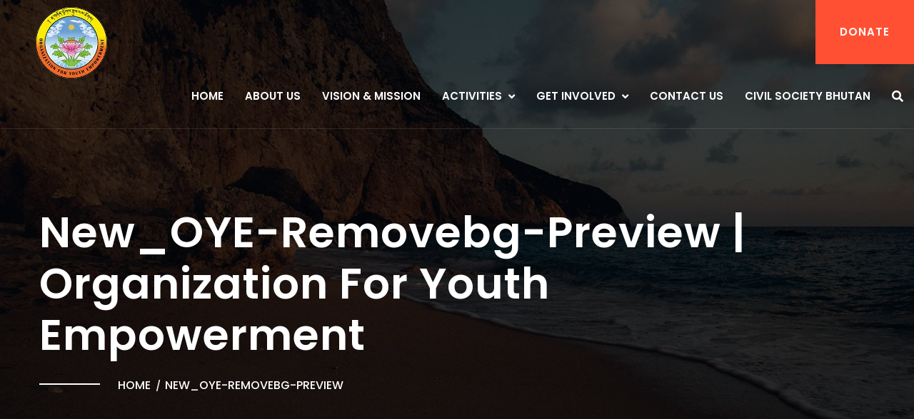

--- FILE ---
content_type: text/html; charset=UTF-8
request_url: https://bhutanoye.org/new_oye-removebg-preview/
body_size: 12952
content:
<!DOCTYPE html>
<html dir="ltr" lang="en-US" prefix="og: https://ogp.me/ns#">
<head>
<meta charset="UTF-8">
<!-- Responsive -->
<meta http-equiv="X-UA-Compatible" content="IE=edge">
<meta name="viewport" content="width=device-width, initial-scale=1.0, maximum-scale=1.0">

<title>New_OYE-removebg-preview | Organization for Youth Empowerment</title>
	<style>img:is([sizes="auto" i], [sizes^="auto," i]) { contain-intrinsic-size: 3000px 1500px }</style>
	
		<!-- All in One SEO 4.9.2 - aioseo.com -->
	<meta name="robots" content="max-image-preview:large" />
	<meta name="author" content="Organization for Youth Empowerment"/>
	<link rel="canonical" href="https://bhutanoye.org/new_oye-removebg-preview/" />
	<meta name="generator" content="All in One SEO (AIOSEO) 4.9.2" />
		<meta property="og:locale" content="en_US" />
		<meta property="og:site_name" content="Organization for Youth Empowerment - Organization for Youth Empowerment" />
		<meta property="og:type" content="article" />
		<meta property="og:title" content="New_OYE-removebg-preview | Organization for Youth Empowerment" />
		<meta property="og:url" content="https://bhutanoye.org/new_oye-removebg-preview/" />
		<meta property="article:published_time" content="2021-03-10T03:42:49+00:00" />
		<meta property="article:modified_time" content="2021-03-10T03:42:49+00:00" />
		<meta name="twitter:card" content="summary" />
		<meta name="twitter:title" content="New_OYE-removebg-preview | Organization for Youth Empowerment" />
		<script type="application/ld+json" class="aioseo-schema">
			{"@context":"https:\/\/schema.org","@graph":[{"@type":"BreadcrumbList","@id":"https:\/\/bhutanoye.org\/new_oye-removebg-preview\/#breadcrumblist","itemListElement":[{"@type":"ListItem","@id":"https:\/\/bhutanoye.org#listItem","position":1,"name":"Home","item":"https:\/\/bhutanoye.org","nextItem":{"@type":"ListItem","@id":"https:\/\/bhutanoye.org\/new_oye-removebg-preview\/#listItem","name":"New_OYE-removebg-preview"}},{"@type":"ListItem","@id":"https:\/\/bhutanoye.org\/new_oye-removebg-preview\/#listItem","position":2,"name":"New_OYE-removebg-preview","previousItem":{"@type":"ListItem","@id":"https:\/\/bhutanoye.org#listItem","name":"Home"}}]},{"@type":"ItemPage","@id":"https:\/\/bhutanoye.org\/new_oye-removebg-preview\/#itempage","url":"https:\/\/bhutanoye.org\/new_oye-removebg-preview\/","name":"New_OYE-removebg-preview | Organization for Youth Empowerment","inLanguage":"en-US","isPartOf":{"@id":"https:\/\/bhutanoye.org\/#website"},"breadcrumb":{"@id":"https:\/\/bhutanoye.org\/new_oye-removebg-preview\/#breadcrumblist"},"author":{"@id":"https:\/\/bhutanoye.org\/author\/organization-for-youth-empowerment\/#author"},"creator":{"@id":"https:\/\/bhutanoye.org\/author\/organization-for-youth-empowerment\/#author"},"datePublished":"2021-03-10T03:42:49+06:00","dateModified":"2021-03-10T03:42:49+06:00"},{"@type":"Organization","@id":"https:\/\/bhutanoye.org\/#organization","name":"Organization for Youth Empowerment","description":"Organization for Youth Empowerment","url":"https:\/\/bhutanoye.org\/"},{"@type":"Person","@id":"https:\/\/bhutanoye.org\/author\/organization-for-youth-empowerment\/#author","url":"https:\/\/bhutanoye.org\/author\/organization-for-youth-empowerment\/","name":"Organization for Youth Empowerment","image":{"@type":"ImageObject","@id":"https:\/\/bhutanoye.org\/new_oye-removebg-preview\/#authorImage","url":"https:\/\/secure.gravatar.com\/avatar\/cdfbff7ff68145d724b477fd5be43c21d30fad9a8fefb72e836512470e4a9ec5?s=96&d=mm&r=g","width":96,"height":96,"caption":"Organization for Youth Empowerment"}},{"@type":"WebSite","@id":"https:\/\/bhutanoye.org\/#website","url":"https:\/\/bhutanoye.org\/","name":"Organization for Youth Empowerment","description":"Organization for Youth Empowerment","inLanguage":"en-US","publisher":{"@id":"https:\/\/bhutanoye.org\/#organization"}}]}
		</script>
		<!-- All in One SEO -->

<link rel='dns-prefetch' href='//maps.google.com' />
<link rel='dns-prefetch' href='//fonts.googleapis.com' />
<link rel="alternate" type="application/rss+xml" title="Organization for Youth Empowerment &raquo; Feed" href="https://bhutanoye.org/feed/" />
<link rel="alternate" type="application/rss+xml" title="Organization for Youth Empowerment &raquo; Comments Feed" href="https://bhutanoye.org/comments/feed/" />
<link rel="alternate" type="application/rss+xml" title="Organization for Youth Empowerment &raquo; New_OYE-removebg-preview Comments Feed" href="https://bhutanoye.org/feed/?attachment_id=1939" />
<script type="text/javascript">
/* <![CDATA[ */
window._wpemojiSettings = {"baseUrl":"https:\/\/s.w.org\/images\/core\/emoji\/16.0.1\/72x72\/","ext":".png","svgUrl":"https:\/\/s.w.org\/images\/core\/emoji\/16.0.1\/svg\/","svgExt":".svg","source":{"concatemoji":"https:\/\/bhutanoye.org\/wp-includes\/js\/wp-emoji-release.min.js?ver=6.8.3"}};
/*! This file is auto-generated */
!function(s,n){var o,i,e;function c(e){try{var t={supportTests:e,timestamp:(new Date).valueOf()};sessionStorage.setItem(o,JSON.stringify(t))}catch(e){}}function p(e,t,n){e.clearRect(0,0,e.canvas.width,e.canvas.height),e.fillText(t,0,0);var t=new Uint32Array(e.getImageData(0,0,e.canvas.width,e.canvas.height).data),a=(e.clearRect(0,0,e.canvas.width,e.canvas.height),e.fillText(n,0,0),new Uint32Array(e.getImageData(0,0,e.canvas.width,e.canvas.height).data));return t.every(function(e,t){return e===a[t]})}function u(e,t){e.clearRect(0,0,e.canvas.width,e.canvas.height),e.fillText(t,0,0);for(var n=e.getImageData(16,16,1,1),a=0;a<n.data.length;a++)if(0!==n.data[a])return!1;return!0}function f(e,t,n,a){switch(t){case"flag":return n(e,"\ud83c\udff3\ufe0f\u200d\u26a7\ufe0f","\ud83c\udff3\ufe0f\u200b\u26a7\ufe0f")?!1:!n(e,"\ud83c\udde8\ud83c\uddf6","\ud83c\udde8\u200b\ud83c\uddf6")&&!n(e,"\ud83c\udff4\udb40\udc67\udb40\udc62\udb40\udc65\udb40\udc6e\udb40\udc67\udb40\udc7f","\ud83c\udff4\u200b\udb40\udc67\u200b\udb40\udc62\u200b\udb40\udc65\u200b\udb40\udc6e\u200b\udb40\udc67\u200b\udb40\udc7f");case"emoji":return!a(e,"\ud83e\udedf")}return!1}function g(e,t,n,a){var r="undefined"!=typeof WorkerGlobalScope&&self instanceof WorkerGlobalScope?new OffscreenCanvas(300,150):s.createElement("canvas"),o=r.getContext("2d",{willReadFrequently:!0}),i=(o.textBaseline="top",o.font="600 32px Arial",{});return e.forEach(function(e){i[e]=t(o,e,n,a)}),i}function t(e){var t=s.createElement("script");t.src=e,t.defer=!0,s.head.appendChild(t)}"undefined"!=typeof Promise&&(o="wpEmojiSettingsSupports",i=["flag","emoji"],n.supports={everything:!0,everythingExceptFlag:!0},e=new Promise(function(e){s.addEventListener("DOMContentLoaded",e,{once:!0})}),new Promise(function(t){var n=function(){try{var e=JSON.parse(sessionStorage.getItem(o));if("object"==typeof e&&"number"==typeof e.timestamp&&(new Date).valueOf()<e.timestamp+604800&&"object"==typeof e.supportTests)return e.supportTests}catch(e){}return null}();if(!n){if("undefined"!=typeof Worker&&"undefined"!=typeof OffscreenCanvas&&"undefined"!=typeof URL&&URL.createObjectURL&&"undefined"!=typeof Blob)try{var e="postMessage("+g.toString()+"("+[JSON.stringify(i),f.toString(),p.toString(),u.toString()].join(",")+"));",a=new Blob([e],{type:"text/javascript"}),r=new Worker(URL.createObjectURL(a),{name:"wpTestEmojiSupports"});return void(r.onmessage=function(e){c(n=e.data),r.terminate(),t(n)})}catch(e){}c(n=g(i,f,p,u))}t(n)}).then(function(e){for(var t in e)n.supports[t]=e[t],n.supports.everything=n.supports.everything&&n.supports[t],"flag"!==t&&(n.supports.everythingExceptFlag=n.supports.everythingExceptFlag&&n.supports[t]);n.supports.everythingExceptFlag=n.supports.everythingExceptFlag&&!n.supports.flag,n.DOMReady=!1,n.readyCallback=function(){n.DOMReady=!0}}).then(function(){return e}).then(function(){var e;n.supports.everything||(n.readyCallback(),(e=n.source||{}).concatemoji?t(e.concatemoji):e.wpemoji&&e.twemoji&&(t(e.twemoji),t(e.wpemoji)))}))}((window,document),window._wpemojiSettings);
/* ]]> */
</script>
<style id='wp-emoji-styles-inline-css' type='text/css'>

	img.wp-smiley, img.emoji {
		display: inline !important;
		border: none !important;
		box-shadow: none !important;
		height: 1em !important;
		width: 1em !important;
		margin: 0 0.07em !important;
		vertical-align: -0.1em !important;
		background: none !important;
		padding: 0 !important;
	}
</style>
<link rel='stylesheet' id='wp-block-library-css' href='https://bhutanoye.org/wp-includes/css/dist/block-library/style.min.css?ver=6.8.3' type='text/css' media='all' />
<style id='classic-theme-styles-inline-css' type='text/css'>
/*! This file is auto-generated */
.wp-block-button__link{color:#fff;background-color:#32373c;border-radius:9999px;box-shadow:none;text-decoration:none;padding:calc(.667em + 2px) calc(1.333em + 2px);font-size:1.125em}.wp-block-file__button{background:#32373c;color:#fff;text-decoration:none}
</style>
<link rel='stylesheet' id='aioseo/css/src/vue/standalone/blocks/table-of-contents/global.scss-css' href='https://bhutanoye.org/wp-content/plugins/all-in-one-seo-pack/dist/Lite/assets/css/table-of-contents/global.e90f6d47.css?ver=4.9.2' type='text/css' media='all' />
<style id='global-styles-inline-css' type='text/css'>
:root{--wp--preset--aspect-ratio--square: 1;--wp--preset--aspect-ratio--4-3: 4/3;--wp--preset--aspect-ratio--3-4: 3/4;--wp--preset--aspect-ratio--3-2: 3/2;--wp--preset--aspect-ratio--2-3: 2/3;--wp--preset--aspect-ratio--16-9: 16/9;--wp--preset--aspect-ratio--9-16: 9/16;--wp--preset--color--black: #000000;--wp--preset--color--cyan-bluish-gray: #abb8c3;--wp--preset--color--white: #ffffff;--wp--preset--color--pale-pink: #f78da7;--wp--preset--color--vivid-red: #cf2e2e;--wp--preset--color--luminous-vivid-orange: #ff6900;--wp--preset--color--luminous-vivid-amber: #fcb900;--wp--preset--color--light-green-cyan: #7bdcb5;--wp--preset--color--vivid-green-cyan: #00d084;--wp--preset--color--pale-cyan-blue: #8ed1fc;--wp--preset--color--vivid-cyan-blue: #0693e3;--wp--preset--color--vivid-purple: #9b51e0;--wp--preset--gradient--vivid-cyan-blue-to-vivid-purple: linear-gradient(135deg,rgba(6,147,227,1) 0%,rgb(155,81,224) 100%);--wp--preset--gradient--light-green-cyan-to-vivid-green-cyan: linear-gradient(135deg,rgb(122,220,180) 0%,rgb(0,208,130) 100%);--wp--preset--gradient--luminous-vivid-amber-to-luminous-vivid-orange: linear-gradient(135deg,rgba(252,185,0,1) 0%,rgba(255,105,0,1) 100%);--wp--preset--gradient--luminous-vivid-orange-to-vivid-red: linear-gradient(135deg,rgba(255,105,0,1) 0%,rgb(207,46,46) 100%);--wp--preset--gradient--very-light-gray-to-cyan-bluish-gray: linear-gradient(135deg,rgb(238,238,238) 0%,rgb(169,184,195) 100%);--wp--preset--gradient--cool-to-warm-spectrum: linear-gradient(135deg,rgb(74,234,220) 0%,rgb(151,120,209) 20%,rgb(207,42,186) 40%,rgb(238,44,130) 60%,rgb(251,105,98) 80%,rgb(254,248,76) 100%);--wp--preset--gradient--blush-light-purple: linear-gradient(135deg,rgb(255,206,236) 0%,rgb(152,150,240) 100%);--wp--preset--gradient--blush-bordeaux: linear-gradient(135deg,rgb(254,205,165) 0%,rgb(254,45,45) 50%,rgb(107,0,62) 100%);--wp--preset--gradient--luminous-dusk: linear-gradient(135deg,rgb(255,203,112) 0%,rgb(199,81,192) 50%,rgb(65,88,208) 100%);--wp--preset--gradient--pale-ocean: linear-gradient(135deg,rgb(255,245,203) 0%,rgb(182,227,212) 50%,rgb(51,167,181) 100%);--wp--preset--gradient--electric-grass: linear-gradient(135deg,rgb(202,248,128) 0%,rgb(113,206,126) 100%);--wp--preset--gradient--midnight: linear-gradient(135deg,rgb(2,3,129) 0%,rgb(40,116,252) 100%);--wp--preset--font-size--small: 13px;--wp--preset--font-size--medium: 20px;--wp--preset--font-size--large: 36px;--wp--preset--font-size--x-large: 42px;--wp--preset--spacing--20: 0.44rem;--wp--preset--spacing--30: 0.67rem;--wp--preset--spacing--40: 1rem;--wp--preset--spacing--50: 1.5rem;--wp--preset--spacing--60: 2.25rem;--wp--preset--spacing--70: 3.38rem;--wp--preset--spacing--80: 5.06rem;--wp--preset--shadow--natural: 6px 6px 9px rgba(0, 0, 0, 0.2);--wp--preset--shadow--deep: 12px 12px 50px rgba(0, 0, 0, 0.4);--wp--preset--shadow--sharp: 6px 6px 0px rgba(0, 0, 0, 0.2);--wp--preset--shadow--outlined: 6px 6px 0px -3px rgba(255, 255, 255, 1), 6px 6px rgba(0, 0, 0, 1);--wp--preset--shadow--crisp: 6px 6px 0px rgba(0, 0, 0, 1);}:where(.is-layout-flex){gap: 0.5em;}:where(.is-layout-grid){gap: 0.5em;}body .is-layout-flex{display: flex;}.is-layout-flex{flex-wrap: wrap;align-items: center;}.is-layout-flex > :is(*, div){margin: 0;}body .is-layout-grid{display: grid;}.is-layout-grid > :is(*, div){margin: 0;}:where(.wp-block-columns.is-layout-flex){gap: 2em;}:where(.wp-block-columns.is-layout-grid){gap: 2em;}:where(.wp-block-post-template.is-layout-flex){gap: 1.25em;}:where(.wp-block-post-template.is-layout-grid){gap: 1.25em;}.has-black-color{color: var(--wp--preset--color--black) !important;}.has-cyan-bluish-gray-color{color: var(--wp--preset--color--cyan-bluish-gray) !important;}.has-white-color{color: var(--wp--preset--color--white) !important;}.has-pale-pink-color{color: var(--wp--preset--color--pale-pink) !important;}.has-vivid-red-color{color: var(--wp--preset--color--vivid-red) !important;}.has-luminous-vivid-orange-color{color: var(--wp--preset--color--luminous-vivid-orange) !important;}.has-luminous-vivid-amber-color{color: var(--wp--preset--color--luminous-vivid-amber) !important;}.has-light-green-cyan-color{color: var(--wp--preset--color--light-green-cyan) !important;}.has-vivid-green-cyan-color{color: var(--wp--preset--color--vivid-green-cyan) !important;}.has-pale-cyan-blue-color{color: var(--wp--preset--color--pale-cyan-blue) !important;}.has-vivid-cyan-blue-color{color: var(--wp--preset--color--vivid-cyan-blue) !important;}.has-vivid-purple-color{color: var(--wp--preset--color--vivid-purple) !important;}.has-black-background-color{background-color: var(--wp--preset--color--black) !important;}.has-cyan-bluish-gray-background-color{background-color: var(--wp--preset--color--cyan-bluish-gray) !important;}.has-white-background-color{background-color: var(--wp--preset--color--white) !important;}.has-pale-pink-background-color{background-color: var(--wp--preset--color--pale-pink) !important;}.has-vivid-red-background-color{background-color: var(--wp--preset--color--vivid-red) !important;}.has-luminous-vivid-orange-background-color{background-color: var(--wp--preset--color--luminous-vivid-orange) !important;}.has-luminous-vivid-amber-background-color{background-color: var(--wp--preset--color--luminous-vivid-amber) !important;}.has-light-green-cyan-background-color{background-color: var(--wp--preset--color--light-green-cyan) !important;}.has-vivid-green-cyan-background-color{background-color: var(--wp--preset--color--vivid-green-cyan) !important;}.has-pale-cyan-blue-background-color{background-color: var(--wp--preset--color--pale-cyan-blue) !important;}.has-vivid-cyan-blue-background-color{background-color: var(--wp--preset--color--vivid-cyan-blue) !important;}.has-vivid-purple-background-color{background-color: var(--wp--preset--color--vivid-purple) !important;}.has-black-border-color{border-color: var(--wp--preset--color--black) !important;}.has-cyan-bluish-gray-border-color{border-color: var(--wp--preset--color--cyan-bluish-gray) !important;}.has-white-border-color{border-color: var(--wp--preset--color--white) !important;}.has-pale-pink-border-color{border-color: var(--wp--preset--color--pale-pink) !important;}.has-vivid-red-border-color{border-color: var(--wp--preset--color--vivid-red) !important;}.has-luminous-vivid-orange-border-color{border-color: var(--wp--preset--color--luminous-vivid-orange) !important;}.has-luminous-vivid-amber-border-color{border-color: var(--wp--preset--color--luminous-vivid-amber) !important;}.has-light-green-cyan-border-color{border-color: var(--wp--preset--color--light-green-cyan) !important;}.has-vivid-green-cyan-border-color{border-color: var(--wp--preset--color--vivid-green-cyan) !important;}.has-pale-cyan-blue-border-color{border-color: var(--wp--preset--color--pale-cyan-blue) !important;}.has-vivid-cyan-blue-border-color{border-color: var(--wp--preset--color--vivid-cyan-blue) !important;}.has-vivid-purple-border-color{border-color: var(--wp--preset--color--vivid-purple) !important;}.has-vivid-cyan-blue-to-vivid-purple-gradient-background{background: var(--wp--preset--gradient--vivid-cyan-blue-to-vivid-purple) !important;}.has-light-green-cyan-to-vivid-green-cyan-gradient-background{background: var(--wp--preset--gradient--light-green-cyan-to-vivid-green-cyan) !important;}.has-luminous-vivid-amber-to-luminous-vivid-orange-gradient-background{background: var(--wp--preset--gradient--luminous-vivid-amber-to-luminous-vivid-orange) !important;}.has-luminous-vivid-orange-to-vivid-red-gradient-background{background: var(--wp--preset--gradient--luminous-vivid-orange-to-vivid-red) !important;}.has-very-light-gray-to-cyan-bluish-gray-gradient-background{background: var(--wp--preset--gradient--very-light-gray-to-cyan-bluish-gray) !important;}.has-cool-to-warm-spectrum-gradient-background{background: var(--wp--preset--gradient--cool-to-warm-spectrum) !important;}.has-blush-light-purple-gradient-background{background: var(--wp--preset--gradient--blush-light-purple) !important;}.has-blush-bordeaux-gradient-background{background: var(--wp--preset--gradient--blush-bordeaux) !important;}.has-luminous-dusk-gradient-background{background: var(--wp--preset--gradient--luminous-dusk) !important;}.has-pale-ocean-gradient-background{background: var(--wp--preset--gradient--pale-ocean) !important;}.has-electric-grass-gradient-background{background: var(--wp--preset--gradient--electric-grass) !important;}.has-midnight-gradient-background{background: var(--wp--preset--gradient--midnight) !important;}.has-small-font-size{font-size: var(--wp--preset--font-size--small) !important;}.has-medium-font-size{font-size: var(--wp--preset--font-size--medium) !important;}.has-large-font-size{font-size: var(--wp--preset--font-size--large) !important;}.has-x-large-font-size{font-size: var(--wp--preset--font-size--x-large) !important;}
:where(.wp-block-post-template.is-layout-flex){gap: 1.25em;}:where(.wp-block-post-template.is-layout-grid){gap: 1.25em;}
:where(.wp-block-columns.is-layout-flex){gap: 2em;}:where(.wp-block-columns.is-layout-grid){gap: 2em;}
:root :where(.wp-block-pullquote){font-size: 1.5em;line-height: 1.6;}
</style>
<link rel='stylesheet' id='contact-form-7-css' href='https://bhutanoye.org/wp-content/plugins/contact-form-7/includes/css/styles.css?ver=6.1.4' type='text/css' media='all' />
<link rel='stylesheet' id='rs-plugin-settings-css' href='https://bhutanoye.org/wp-content/plugins/revslider/public/assets/css/settings.css?ver=5.4.6.3.1' type='text/css' media='all' />
<style id='rs-plugin-settings-inline-css' type='text/css'>
#rs-demo-id {}
</style>
<link rel='stylesheet' id='bootstrap-css' href='https://bhutanoye.org/wp-content/themes/oviedo/css/bootstrap.css?ver=6.8.3' type='text/css' media='all' />
<link rel='stylesheet' id='fontawesom-css' href='https://bhutanoye.org/wp-content/themes/oviedo/css/font-awesome.css?ver=6.8.3' type='text/css' media='all' />
<link rel='stylesheet' id='flaticon-css' href='https://bhutanoye.org/wp-content/themes/oviedo/css/flaticon.css?ver=6.8.3' type='text/css' media='all' />
<link rel='stylesheet' id='animate-css' href='https://bhutanoye.org/wp-content/themes/oviedo/css/animate.css?ver=6.8.3' type='text/css' media='all' />
<link rel='stylesheet' id='owl-theme-css' href='https://bhutanoye.org/wp-content/themes/oviedo/css/owl.css?ver=6.8.3' type='text/css' media='all' />
<link rel='stylesheet' id='fancybox-css' href='https://bhutanoye.org/wp-content/themes/oviedo/css/jquery.fancybox.css?ver=6.8.3' type='text/css' media='all' />
<link rel='stylesheet' id='mCustomScrollbar-css' href='https://bhutanoye.org/wp-content/themes/oviedo/css/jquery.mCustomScrollbar.min.css?ver=6.8.3' type='text/css' media='all' />
<link rel='stylesheet' id='oviedo-main-style-css' href='https://bhutanoye.org/wp-content/themes/oviedo/style.css?ver=6.8.3' type='text/css' media='all' />
<link rel='stylesheet' id='oviedo-custom-style-css' href='https://bhutanoye.org/wp-content/themes/oviedo/css/custom.css?ver=6.8.3' type='text/css' media='all' />
<link rel='stylesheet' id='oviedo-responsive-css' href='https://bhutanoye.org/wp-content/themes/oviedo/css/responsive.css?ver=6.8.3' type='text/css' media='all' />
<link rel='stylesheet' id='oviedo-theme-slug-fonts-css' href='https://fonts.googleapis.com/css?family=Lato%3A100%2C100i%2C300%2C300i%2C400%2C400i%2C700%2C700i%2C900%2C900i%7CMontserrat%3A100%2C100i%2C200%2C200i%2C300%2C300i%2C400%2C400i%2C500%2C500i%2C600%2C600i%2C700%2C700i%2C800%2C800i%2C900%2C900i%7CPoppins%3A100%2C100i%2C200%2C200i%2C300%2C300i%2C400%2C400i%2C500%2C500i%2C600%2C600i%2C700%2C700i%2C800%2C800i%2C900%2C900i&#038;subset=latin%2Clatin-ext' type='text/css' media='all' />
<link rel='stylesheet' id='playfair-display-css' href='//fonts.googleapis.com/css?family=Playfair+Display%3Aregular%2Citalic%2C700%2C700italic%2C900%2C900italic&#038;subset=vietnamese%2Ccyrillic%2Clatin%2Clatin-ext&#038;ver=2.9.6' type='text/css' media='all' />
<link rel='stylesheet' id='montserrat-css' href='//fonts.googleapis.com/css?family=Montserrat%3A100%2C100italic%2C200%2C200italic%2C300%2C300italic%2Cregular%2Citalic%2C500%2C500italic%2C600%2C600italic%2C700%2C700italic%2C800%2C800italic%2C900%2C900italic&#038;subset=cyrillic%2Ccyrillic-ext%2Clatin%2Clatin-ext%2Cvietnamese&#038;ver=2.9.6' type='text/css' media='all' />
<link rel='stylesheet' id='kc-general-css' href='https://bhutanoye.org/wp-content/plugins/kingcomposer/assets/frontend/css/kingcomposer.min.css?ver=2.9.6' type='text/css' media='all' />
<link rel='stylesheet' id='kc-animate-css' href='https://bhutanoye.org/wp-content/plugins/kingcomposer/assets/css/animate.css?ver=2.9.6' type='text/css' media='all' />
<link rel='stylesheet' id='kc-icon-1-css' href='https://bhutanoye.org/wp-content/themes/oviedo/css/flaticon.css?ver=2.9.6' type='text/css' media='all' />
<link rel='stylesheet' id='kc-icon-2-css' href='https://bhutanoye.org/wp-content/plugins/kingcomposer/assets/css/icons.css?ver=2.9.6' type='text/css' media='all' />
<script type="text/javascript" src="https://bhutanoye.org/wp-includes/js/jquery/jquery.min.js?ver=3.7.1" id="jquery-core-js"></script>
<script type="text/javascript" src="https://bhutanoye.org/wp-includes/js/jquery/jquery-migrate.min.js?ver=3.4.1" id="jquery-migrate-js"></script>
<script type="text/javascript" src="https://bhutanoye.org/wp-content/plugins/revslider/public/assets/js/jquery.themepunch.tools.min.js?ver=5.4.6.3.1" id="tp-tools-js"></script>
<script type="text/javascript" src="https://bhutanoye.org/wp-content/plugins/revslider/public/assets/js/jquery.themepunch.revolution.min.js?ver=5.4.6.3.1" id="revmin-js"></script>
<script type="text/javascript" src="https://maps.google.com/maps/api/js?key&amp;ver=6.8.3" id="map_api-js"></script>
<link rel="https://api.w.org/" href="https://bhutanoye.org/wp-json/" /><link rel="alternate" title="JSON" type="application/json" href="https://bhutanoye.org/wp-json/wp/v2/media/1939" /><link rel="EditURI" type="application/rsd+xml" title="RSD" href="https://bhutanoye.org/xmlrpc.php?rsd" />
<meta name="generator" content="WordPress 6.8.3" />
<link rel='shortlink' href='https://bhutanoye.org/?p=1939' />
<link rel="alternate" title="oEmbed (JSON)" type="application/json+oembed" href="https://bhutanoye.org/wp-json/oembed/1.0/embed?url=https%3A%2F%2Fbhutanoye.org%2Fnew_oye-removebg-preview%2F" />
<link rel="alternate" title="oEmbed (XML)" type="text/xml+oembed" href="https://bhutanoye.org/wp-json/oembed/1.0/embed?url=https%3A%2F%2Fbhutanoye.org%2Fnew_oye-removebg-preview%2F&#038;format=xml" />
<script type="text/javascript">var kc_script_data={ajax_url:"https://bhutanoye.org/wp-admin/admin-ajax.php"}</script><style type='text/css'>.rp4wp-related-posts ul{width:100%;padding:0;margin:0;float:left;}
.rp4wp-related-posts ul>li{list-style:none;padding:0;margin:0;padding-bottom:20px;clear:both;}
.rp4wp-related-posts ul>li>p{margin:0;padding:0;}
.rp4wp-related-post-image{width:35%;padding-right:25px;-moz-box-sizing:border-box;-webkit-box-sizing:border-box;box-sizing:border-box;float:left;}</style>
<meta name="generator" content="Powered by Slider Revolution 5.4.6.3.1 - responsive, Mobile-Friendly Slider Plugin for WordPress with comfortable drag and drop interface." />
<link rel="icon" href="https://bhutanoye.org/wp-content/uploads/2018/06/cropped-bjtf_logo_final-1-32x32.png" sizes="32x32" />
<link rel="icon" href="https://bhutanoye.org/wp-content/uploads/2018/06/cropped-bjtf_logo_final-1-192x192.png" sizes="192x192" />
<link rel="apple-touch-icon" href="https://bhutanoye.org/wp-content/uploads/2018/06/cropped-bjtf_logo_final-1-180x180.png" />
<meta name="msapplication-TileImage" content="https://bhutanoye.org/wp-content/uploads/2018/06/cropped-bjtf_logo_final-1-270x270.png" />
<script type="text/javascript">function setREVStartSize(e){
				try{ var i=jQuery(window).width(),t=9999,r=0,n=0,l=0,f=0,s=0,h=0;					
					if(e.responsiveLevels&&(jQuery.each(e.responsiveLevels,function(e,f){f>i&&(t=r=f,l=e),i>f&&f>r&&(r=f,n=e)}),t>r&&(l=n)),f=e.gridheight[l]||e.gridheight[0]||e.gridheight,s=e.gridwidth[l]||e.gridwidth[0]||e.gridwidth,h=i/s,h=h>1?1:h,f=Math.round(h*f),"fullscreen"==e.sliderLayout){var u=(e.c.width(),jQuery(window).height());if(void 0!=e.fullScreenOffsetContainer){var c=e.fullScreenOffsetContainer.split(",");if (c) jQuery.each(c,function(e,i){u=jQuery(i).length>0?u-jQuery(i).outerHeight(!0):u}),e.fullScreenOffset.split("%").length>1&&void 0!=e.fullScreenOffset&&e.fullScreenOffset.length>0?u-=jQuery(window).height()*parseInt(e.fullScreenOffset,0)/100:void 0!=e.fullScreenOffset&&e.fullScreenOffset.length>0&&(u-=parseInt(e.fullScreenOffset,0))}f=u}else void 0!=e.minHeight&&f<e.minHeight&&(f=e.minHeight);e.c.closest(".rev_slider_wrapper").css({height:f})					
				}catch(d){console.log("Failure at Presize of Slider:"+d)}
			};</script>
</head>

<body class="attachment wp-singular attachment-template-default single single-attachment postid-1939 attachmentid-1939 attachment-png wp-theme-oviedo kc-css-system">

<div class="page-wrapper">
 	
     	
     	
    <!-- Main Header-->
    <header class="main-header header-style-five ">
    
    	<!-- Main Box -->
    	<div class="main-box">
        	
            <div class="outer-container clearfix">
                <!--Logo Box-->
                <div class="logo-box">
                                            <div class="logo">
                            <a href="https://bhutanoye.org/"><img src="https://bhutanoye.org/wp-content/uploads/2021/03/New_OYE-removebg-preview.png" alt="BhutanOYE" title="BhutanOYE"></a></div>
                            
                                    </div>
                
                                <!--Btn Outer-->
                <div class="btn-outer">
                    <a href="https://bhutanoye.org/donation/" class="theme-btn donate-btn btn-style-ten">DONATE</a>
                </div>
                                
                <!--Nav Outer-->
                <div class="nav-outer clearfix">
                    <!-- Main Menu -->
                    <nav class="main-menu">
                        <div class="navbar-header">
                            <!-- Toggle Button -->    	
                            <button type="button" class="navbar-toggle" data-toggle="collapse" data-target=".navbar-collapse">
                                <span class="icon-bar"></span>
                                <span class="icon-bar"></span>
                                <span class="icon-bar"></span>
                            </button>
                        </div>
                        
                        <div class="navbar-collapse collapse clearfix">
                            <ul class="navigation clearfix">
                                <li id="menu-item-687" class="menu-item menu-item-type-post_type menu-item-object-page menu-item-home menu-item-687"><a title="Home" href="https://bhutanoye.org/" class="hvr-underline-from-left1" data-scroll data-options="easing: easeOutQuart">Home</a></li>
<li id="menu-item-734" class="menu-item menu-item-type-post_type menu-item-object-page menu-item-734"><a title="About Us" href="https://bhutanoye.org/about-us/" class="hvr-underline-from-left1" data-scroll data-options="easing: easeOutQuart">About Us</a></li>
<li id="menu-item-768" class="menu-item menu-item-type-post_type menu-item-object-page menu-item-768"><a title="Vision &#038; Mission" href="https://bhutanoye.org/about-us/vision-and-mission/" class="hvr-underline-from-left1" data-scroll data-options="easing: easeOutQuart">Vision &#038; Mission</a></li>
<li id="menu-item-775" class="menu-item menu-item-type-post_type menu-item-object-page menu-item-has-children menu-item-775 dropdown"><a title="ACTIVITIES" href="https://bhutanoye.org/activities/" data-toggle="dropdown1" class="hvr-underline-from-left1" aria-expanded="false" data-scroll data-options="easing: easeOutQuart">ACTIVITIES</a>
<ul role="menu" class="submenu">
	<li id="menu-item-776" class="menu-item menu-item-type-post_type menu-item-object-page menu-item-776"><a title="SCHOLARSHIPS" href="https://bhutanoye.org/activities/scholarships/">SCHOLARSHIPS</a></li>
	<li id="menu-item-822" class="menu-item menu-item-type-post_type menu-item-object-page menu-item-822"><a title="TRAINING" href="https://bhutanoye.org/activities/training/">TRAINING</a></li>
	<li id="menu-item-828" class="menu-item menu-item-type-post_type menu-item-object-page menu-item-828"><a title="RESEARCH" href="https://bhutanoye.org/activities/research/">RESEARCH</a></li>
	<li id="menu-item-834" class="menu-item menu-item-type-post_type menu-item-object-page menu-item-834"><a title="AWARENESS PROGRAM" href="https://bhutanoye.org/activities/awareness-program/">AWARENESS PROGRAM</a></li>
	<li id="menu-item-840" class="menu-item menu-item-type-post_type menu-item-object-page menu-item-840"><a title="ENABLEMENT" href="https://bhutanoye.org/activities/enablement/">ENABLEMENT</a></li>
</ul>
</li>
<li id="menu-item-812" class="menu-item menu-item-type-post_type menu-item-object-page menu-item-has-children menu-item-812 dropdown"><a title="GET INVOLVED" href="https://bhutanoye.org/get-involved/" data-toggle="dropdown1" class="hvr-underline-from-left1" aria-expanded="false" data-scroll data-options="easing: easeOutQuart">GET INVOLVED</a>
<ul role="menu" class="submenu">
	<li id="menu-item-2263" class="menu-item menu-item-type-taxonomy menu-item-object-category menu-item-2263"><a title="VACANCY" href="https://bhutanoye.org/category/vacancy/">VACANCY</a></li>
	<li id="menu-item-2265" class="menu-item menu-item-type-post_type menu-item-object-page menu-item-2265"><a title="TRAINING" href="https://bhutanoye.org/activities/training/">TRAINING</a></li>
	<li id="menu-item-813" class="menu-item menu-item-type-post_type menu-item-object-page menu-item-813"><a title="MENTORSHIP" href="https://bhutanoye.org/get-involved/mentorship/">MENTORSHIP</a></li>
</ul>
</li>
<li id="menu-item-2159" class="menu-item menu-item-type-custom menu-item-object-custom menu-item-2159"><a title="CONTACT US" href="https://bhutanoye.org/contact/" class="hvr-underline-from-left1" data-scroll data-options="easing: easeOutQuart">CONTACT US</a></li>
<li id="menu-item-2677" class="menu-item menu-item-type-custom menu-item-object-custom menu-item-2677"><a title="CIVIL SOCIETY BHUTAN" href="https://www.civilsocietybhutan.org/" class="hvr-underline-from-left1" data-scroll data-options="easing: easeOutQuart">CIVIL SOCIETY BHUTAN</a></li>
                             </ul>
                        </div>
                    </nav>
                    <!-- Main Menu End-->
                    
                    <!-- Main Menu End-->
                                        <div class="outer-box">
                    	<!--Search Box-->
                        <div class="search-box-outer">
                            <div class="dropdown">
                                <button class="search-box-btn dropdown-toggle" type="button" id="dropdownMenu3" data-toggle="dropdown" aria-haspopup="true" aria-expanded="false"><span class="fa fa-search"></span></button>
                                <ul class="dropdown-menu pull-right search-panel" aria-labelledby="dropdownMenu3">
                                    <li class="panel-outer">
                                        <div class="form-container">
                                            <form method="get" action="https://bhutanoye.org/">
    <div class="form-group">
        <input type="text" name="s" value="" placeholder="Search Here..." required>
        <button type="submit" class="search-btn"><span class="fa fa-search"></span></button>
    </div>
</form>                                        </div>
                                    </li>
                                </ul>
                            </div>
                        </div>
                        
                    </div>
                                        
                </div>
                <!--Nav Outer End-->
                
            </div>    
            
        </div>
        
        <!--Sticky Header-->
        <div class="sticky-header">
        	<div class="auto-container clearfix">
            	<!--Logo-->
            	<div class="logo pull-left">
                	                        <a href="https://bhutanoye.org/" class="img-responsive"><img src="https://bhutanoye.org/wp-content/uploads/2021/03/New_OYE-removebg-preview.png" alt="BhutanOYE" title="BhutanOYE"></a>
                                    </div>
                
                <!--Right Col-->
                <div class="right-col pull-right">
                	<!-- Main Menu -->
                    <nav class="main-menu">
                        <div class="navbar-header">
                            <!-- Toggle Button -->    	
                            <button type="button" class="navbar-toggle" data-toggle="collapse" data-target=".navbar-collapse">
                                <span class="icon-bar"></span>
                                <span class="icon-bar"></span>
                                <span class="icon-bar"></span>
                            </button>
                        </div>
                        
                        <div class="navbar-collapse collapse clearfix">
                            <ul class="navigation clearfix">
                                <li class="menu-item menu-item-type-post_type menu-item-object-page menu-item-home menu-item-687"><a title="Home" href="https://bhutanoye.org/" class="hvr-underline-from-left1" data-scroll data-options="easing: easeOutQuart">Home</a></li>
<li class="menu-item menu-item-type-post_type menu-item-object-page menu-item-734"><a title="About Us" href="https://bhutanoye.org/about-us/" class="hvr-underline-from-left1" data-scroll data-options="easing: easeOutQuart">About Us</a></li>
<li class="menu-item menu-item-type-post_type menu-item-object-page menu-item-768"><a title="Vision &#038; Mission" href="https://bhutanoye.org/about-us/vision-and-mission/" class="hvr-underline-from-left1" data-scroll data-options="easing: easeOutQuart">Vision &#038; Mission</a></li>
<li class="menu-item menu-item-type-post_type menu-item-object-page menu-item-has-children menu-item-775 dropdown"><a title="ACTIVITIES" href="https://bhutanoye.org/activities/" data-toggle="dropdown1" class="hvr-underline-from-left1" aria-expanded="false" data-scroll data-options="easing: easeOutQuart">ACTIVITIES</a>
<ul role="menu" class="submenu">
	<li class="menu-item menu-item-type-post_type menu-item-object-page menu-item-776"><a title="SCHOLARSHIPS" href="https://bhutanoye.org/activities/scholarships/">SCHOLARSHIPS</a></li>
	<li class="menu-item menu-item-type-post_type menu-item-object-page menu-item-822"><a title="TRAINING" href="https://bhutanoye.org/activities/training/">TRAINING</a></li>
	<li class="menu-item menu-item-type-post_type menu-item-object-page menu-item-828"><a title="RESEARCH" href="https://bhutanoye.org/activities/research/">RESEARCH</a></li>
	<li class="menu-item menu-item-type-post_type menu-item-object-page menu-item-834"><a title="AWARENESS PROGRAM" href="https://bhutanoye.org/activities/awareness-program/">AWARENESS PROGRAM</a></li>
	<li class="menu-item menu-item-type-post_type menu-item-object-page menu-item-840"><a title="ENABLEMENT" href="https://bhutanoye.org/activities/enablement/">ENABLEMENT</a></li>
</ul>
</li>
<li class="menu-item menu-item-type-post_type menu-item-object-page menu-item-has-children menu-item-812 dropdown"><a title="GET INVOLVED" href="https://bhutanoye.org/get-involved/" data-toggle="dropdown1" class="hvr-underline-from-left1" aria-expanded="false" data-scroll data-options="easing: easeOutQuart">GET INVOLVED</a>
<ul role="menu" class="submenu">
	<li class="menu-item menu-item-type-taxonomy menu-item-object-category menu-item-2263"><a title="VACANCY" href="https://bhutanoye.org/category/vacancy/">VACANCY</a></li>
	<li class="menu-item menu-item-type-post_type menu-item-object-page menu-item-2265"><a title="TRAINING" href="https://bhutanoye.org/activities/training/">TRAINING</a></li>
	<li class="menu-item menu-item-type-post_type menu-item-object-page menu-item-813"><a title="MENTORSHIP" href="https://bhutanoye.org/get-involved/mentorship/">MENTORSHIP</a></li>
</ul>
</li>
<li class="menu-item menu-item-type-custom menu-item-object-custom menu-item-2159"><a title="CONTACT US" href="https://bhutanoye.org/contact/" class="hvr-underline-from-left1" data-scroll data-options="easing: easeOutQuart">CONTACT US</a></li>
<li class="menu-item menu-item-type-custom menu-item-object-custom menu-item-2677"><a title="CIVIL SOCIETY BHUTAN" href="https://www.civilsocietybhutan.org/" class="hvr-underline-from-left1" data-scroll data-options="easing: easeOutQuart">CIVIL SOCIETY BHUTAN</a></li>
                             </ul>
                        </div>
                    </nav><!-- Main Menu End-->
                </div>
                
            </div>
        </div>
        <!--End Sticky Header-->
    
    </header>
    <!--End Main Header -->
<!--Page Title-->
<section class="page-title" >
    <div class="auto-container">
        <h1>New_OYE-removebg-preview | Organization for Youth Empowerment</h1>
        <ul class="bread-crumb clearfix"><li><a href="https://bhutanoye.org/">Home</a></li><li>New_OYE-removebg-preview</li></ul>    </div>
</section>
<!--End Page Title-->

<!--Blog Single Section-->
<section class="blog-single-section">
    <div class="auto-container">
    	<div class="row">
            <!-- sidebar area -->
                
            <!--Content Side-->	
            <div class=" col-lg-9 col-md-8 col-sm-12 col-xs-12 ">
                <div class="thm-unit-test">
                                    <!--Blog Detail-->
        
                    <div class="blog-detail">
                        <div class="inner-box">
                            
                            <p class="attachment"><a href='https://bhutanoye.org/wp-content/uploads/2021/03/New_OYE-removebg-preview.png'><img decoding="async" width="100" height="100" src="https://bhutanoye.org/wp-content/uploads/2021/03/New_OYE-removebg-preview.png" class="attachment-medium size-medium" alt="" srcset="https://bhutanoye.org/wp-content/uploads/2021/03/New_OYE-removebg-preview.png 100w, https://bhutanoye.org/wp-content/uploads/2021/03/New_OYE-removebg-preview-70x70.png 70w, https://bhutanoye.org/wp-content/uploads/2021/03/New_OYE-removebg-preview-60x60.png 60w, https://bhutanoye.org/wp-content/uploads/2021/03/New_OYE-removebg-preview-50x50.png 50w" sizes="(max-width: 100px) 100vw, 100px" /></a></p>
                            <div class="clearfix"></div>
                                                        
                            <!--post-share-options-->
                            <div class="post-share-options clearfix">
                                <div class="pull-left tags"></div>
                                	<div class="pull-right social-icon-three clearfix">
        <div class="share">Share :</div>
        <a href="http://www.facebook.com/sharer.php?u=https://bhutanoye.org/new_oye-removebg-preview/"><span class="fa fa-facebook-f"></span></a>
        <a href="https://twitter.com/share?url=https://bhutanoye.org/new_oye-removebg-preview/&text=new_oye-removebg-preview"><span class="fa fa-twitter"></span></a>
        <a href="http://www.linkedin.com/shareArticle?url=https://bhutanoye.org/new_oye-removebg-preview/&title=new_oye-removebg-preview"><span class="fa fa-linkedin"></span></a>
        <a href="https://plus.google.com/share?url=https://bhutanoye.org/new_oye-removebg-preview/"><span class="fa fa-google-plus"></span></a>
    </div>
                            </div>
                            
                            <!--Posts Nav-->
                            <div class="posts-nav">
                                <div class="clearfix">
                                    <div class="pull-left">
                                        <a href="https://bhutanoye.org/new_oye-removebg-preview/" rel="prev"><div class="prev-post"><span class="fa fa-long-arrow-left"></span> Prev Post</div></a>                                    </div>
                                    <div class="pull-right">
                                                                            </div>                                
                                </div>
                            </div>
                            
                        </div>
                    </div>
                
                                 
                <!-- comment area -->
                
                <div itemscope itemtype="https://schema.org/Comment" id="comments" class="post-comments comment-area clearfix">
	 
             
        <!-- Comment Form -->
    <div class="blog-comment-form ovi-blog-form">
        <div class="auto-container">
											 <div class="default-form blog-comment-form" id="respond">
				<div class="title-box"><h2>Post A Comment</h2></div>
                <h3> <small><a rel="nofollow" id="cancel-comment-reply-link" href="/new_oye-removebg-preview/#respond" style="display:none;">Cancel reply</a></small></h3>
									<p class="col-md-12 col-sm-12">You must be <a href="https://bhutanoye.org/yoegyal/?redirect_to=https%3A%2F%2Fbhutanoye.org%2Fnew_oye-removebg-preview%2F">logged in</a> to post a comment.</p>												</div><!-- #respond -->
			    	</div>
    </div>
    	      
</div><!-- #comments -->
<!-- end comments -->    
            
                                </div>
            </div>
            <!--Content Side-->
            
            <!-- sidebar area -->
                                                <div class="col-lg-3 col-md-4 col-sm-12 col-xs-12">        
                        <aside class="sidebar">
                            
		<div id="recent-posts-2" class="widget sidebar-widget widget_recent_entries">
		<div class="sidebar-title"><h3>Latest News</h3></div>
		<ul>
											<li>
					<a href="https://bhutanoye.org/madanjeet-singh-scholarship-for-llm-program-at-university-of-asia-pacific-uap/">Madanjeet Singh Scholarship for LLM Program at University of Asia Pacific (UAP)</a>
									</li>
											<li>
					<a href="https://bhutanoye.org/%f0%9f%93%a3-calling-all-saf-alumni-register-now-for-the-annual-alumni-meeting/">📣 Calling All SAF Alumni! Register Now for the Annual Alumni Meeting</a>
									</li>
											<li>
					<a href="https://bhutanoye.org/scholarship-for-bachelor-in-development-studies-bdevs/">Scholarship for Bachelor in Development Studies (BDevs)</a>
									</li>
											<li>
					<a href="https://bhutanoye.org/vacancy-announcement-4/">ScholarshipAnnouncement</a>
									</li>
											<li>
					<a href="https://bhutanoye.org/researcher-vacancy-announcement/">Researcher Vacancy Announcement</a>
									</li>
					</ul>

		</div>                        </aside>
                    </div>
                            		</div>  
	</div> 
</section>

	
    <div class="clearfix"></div>
	
	<!--Footer Style Two-->
    <footer class="footer-style-two alternate">
    	<div class="auto-container">
        	
                        	            
                    <!--Widgets Section-->
                    <div class="widgets-section">
                        <div class="row clearfix">
                            <div class="footer-column col-md-3 col-sm-6 col-xs-12"><div id="block-5"  class="footer-widget widget_block">
<div class="wp-block-columns is-layout-flex wp-container-core-columns-is-layout-9d6595d7 wp-block-columns-is-layout-flex">
<div class="wp-block-column is-layout-flow wp-block-column-is-layout-flow">
<div style="height:5px" aria-hidden="true" class="wp-block-spacer"></div>
</div>
</div>
</div></div>                        </div>
                    </div>
            	 
                        
			            <!--Footer Bottom-->
                        <div class="footer-bottom">
            	<div class="row clearfix">
                	<div class="col-md-4 col-sm-12 col-xs-12">
                    	<div class="copyright">&copy;2026 Organisation for Youth Empowerment</div>
                    </div>
                    <!--Counter Column-->
                    
                    <div class="counter-column col-md-8 col-sm-12 col-xs-12">
                    	
                    </div>
                                        
                </div>
            </div>
                                </div>
    </footer>
    <!--End Footer Style Two-->
    
</div>
<!--End pagewrapper-->

<!--Scroll to top-->
<div class="scroll-to-top scroll-to-target" data-target="html"><span class="fa fa-arrow-up"></span></div>

<script type="speculationrules">
{"prefetch":[{"source":"document","where":{"and":[{"href_matches":"\/*"},{"not":{"href_matches":["\/wp-*.php","\/wp-admin\/*","\/wp-content\/uploads\/*","\/wp-content\/*","\/wp-content\/plugins\/*","\/wp-content\/themes\/oviedo\/*","\/*\\?(.+)"]}},{"not":{"selector_matches":"a[rel~=\"nofollow\"]"}},{"not":{"selector_matches":".no-prefetch, .no-prefetch a"}}]},"eagerness":"conservative"}]}
</script>
<style id='core-block-supports-inline-css' type='text/css'>
.wp-container-core-columns-is-layout-9d6595d7{flex-wrap:nowrap;}
</style>
<script type="module"  src="https://bhutanoye.org/wp-content/plugins/all-in-one-seo-pack/dist/Lite/assets/table-of-contents.95d0dfce.js?ver=4.9.2" id="aioseo/js/src/vue/standalone/blocks/table-of-contents/frontend.js-js"></script>
<script type="text/javascript" src="https://bhutanoye.org/wp-includes/js/dist/hooks.min.js?ver=4d63a3d491d11ffd8ac6" id="wp-hooks-js"></script>
<script type="text/javascript" src="https://bhutanoye.org/wp-includes/js/dist/i18n.min.js?ver=5e580eb46a90c2b997e6" id="wp-i18n-js"></script>
<script type="text/javascript" id="wp-i18n-js-after">
/* <![CDATA[ */
wp.i18n.setLocaleData( { 'text direction\u0004ltr': [ 'ltr' ] } );
/* ]]> */
</script>
<script type="text/javascript" src="https://bhutanoye.org/wp-content/plugins/contact-form-7/includes/swv/js/index.js?ver=6.1.4" id="swv-js"></script>
<script type="text/javascript" id="contact-form-7-js-before">
/* <![CDATA[ */
var wpcf7 = {
    "api": {
        "root": "https:\/\/bhutanoye.org\/wp-json\/",
        "namespace": "contact-form-7\/v1"
    }
};
/* ]]> */
</script>
<script type="text/javascript" src="https://bhutanoye.org/wp-content/plugins/contact-form-7/includes/js/index.js?ver=6.1.4" id="contact-form-7-js"></script>
<script type="text/javascript" src="https://bhutanoye.org/wp-includes/js/jquery/ui/core.min.js?ver=1.13.3" id="jquery-ui-core-js"></script>
<script type="text/javascript" src="https://bhutanoye.org/wp-content/themes/oviedo/js/bootstrap.min.js?ver=6.8.3" id="bootstrap-js"></script>
<script type="text/javascript" src="https://bhutanoye.org/wp-content/themes/oviedo/js/jquery.mCustomScrollbar.concat.min.js?ver=6.8.3" id="mCustomScrollbar-js"></script>
<script type="text/javascript" src="https://bhutanoye.org/wp-content/themes/oviedo/js/jquery.fancybox.pack.js?ver=6.8.3" id="fancybox.pack-js"></script>
<script type="text/javascript" src="https://bhutanoye.org/wp-content/themes/oviedo/js/jquery.fancybox-media.js?ver=6.8.3" id="fancybox-media-js"></script>
<script type="text/javascript" src="https://bhutanoye.org/wp-content/themes/oviedo/js/owl.js?ver=6.8.3" id="owl-js"></script>
<script type="text/javascript" src="https://bhutanoye.org/wp-content/themes/oviedo/js/wow.js?ver=6.8.3" id="wow-js"></script>
<script type="text/javascript" src="https://bhutanoye.org/wp-content/themes/oviedo/js/mixitup.js?ver=6.8.3" id="mixitup-js"></script>
<script type="text/javascript" src="https://bhutanoye.org/wp-content/themes/oviedo/js/isotope.js?ver=6.8.3" id="isotope-js"></script>
<script type="text/javascript" src="https://bhutanoye.org/wp-content/themes/oviedo/js/appear.js?ver=6.8.3" id="appear-js"></script>
<script type="text/javascript" src="https://bhutanoye.org/wp-content/themes/oviedo/js/map-script.js?ver=6.8.3" id="map-script-js"></script>
<script type="text/javascript" src="https://bhutanoye.org/wp-content/themes/oviedo/js/script.js?ver=6.8.3" id="oviedo-main-script-js"></script>
<script type="text/javascript" id="oviedo-main-script-js-after">
/* <![CDATA[ */
if( ajaxurl === undefined ) var ajaxurl = "https://bhutanoye.org/wp-admin/admin-ajax.php";
/* ]]> */
</script>
<script type="text/javascript" src="https://bhutanoye.org/wp-includes/js/comment-reply.min.js?ver=6.8.3" id="comment-reply-js" async="async" data-wp-strategy="async"></script>
<script type="text/javascript" src="https://bhutanoye.org/wp-content/plugins/kingcomposer/assets/frontend/js/kingcomposer.min.js?ver=2.9.6" id="kc-front-scripts-js"></script>
</body>
</html>

--- FILE ---
content_type: text/css
request_url: https://bhutanoye.org/wp-content/themes/oviedo/style.css?ver=6.8.3
body_size: 20509
content:
/*
Theme Name: Oviedo
Theme URI: http://tonatheme.com/newwp/oviedo/
Author: Template Path
Author URI: http://themeforest.net/user/template_path
Description: This is Oviedo theme
Version: 1.0.0
License: copyright commercial
License URI: http://themeforest.net/user/template_path
Text Domain: oviedo
Tags: one-column, two-columns, right-sidebar, custom-header, custom-menu, editor-style, featured-images, rtl-language-support, sticky-post, translation-ready, microformats
*/

/* Oviedo Business & Agency HTML Template */

/************ TABLE OF CONTENTS ***************
1. Fonts
2. Reset
3. Global
4. Main Header / Style Two / Style Three / Style Four / Style Five / Style Six
5. Main Slider
6. Services Section
7. Chart Section
8. Default Section
9. Counter Section
10. Project Section
11. Call To Action Section / Style Two
12. Price Section
13. Testimonial Section / Style Two
14. Map Section
15. Newslatter Section
16. About Section / Style Two
17. Chart Section
18. Plans Section
19. Fullwidth Section
20. Team Section
21. Clients Section
22. Project Section
23. Pricing Tab Section
24. Page Title
25. Blogs Section
26. Error Section
27. Faq's Section
28. Pricing Section / Style Two / Style Three
29. Project Masonry
30. Project FullWidth / Style Two / Style Three / Style Four
31. Team Section / Style Two / Style Three / Style Four
32. Contact Map
33. Contact Info
34. Contact Form

**********************************************/

/*** 

====================================================================
	Reset
====================================================================

 ***/
* {
	margin:0px;
	padding:0px;
	border:none;
	outline:none;
}

/*** 

====================================================================
	Global Settings
====================================================================

 ***/

body {
	font-size:15px;
	color:#777777;
	line-height:1.8em;
	font-weight:400;
	background:#ffffff;
	-webkit-font-smoothing: antialiased;
	-moz-font-smoothing: antialiased;
	font-family: 'Poppins', sans-serif;
}

a{
	text-decoration:none;
	cursor:pointer;
	color:#ff4052;
}

a:hover,a:focus,a:visited{
	text-decoration:none;
	outline:none;
}

h1,h2,h3,h4,h5,h6 {
	position:relative;
	font-weight:normal;
	margin:0px;
	background:none;
	line-height:1.6em;
	font-family: 'Poppins', sans-serif;
}

input,button,select,textarea{
	font-family: 'Poppins', sans-serif;
}

.theme_color{
	color:#ff4052;
}

.blue-color{
	color:#5d59ec !important;
}

.green_color{
	color:#00d541 !important;
}

.no-padd-top{
	padding-top:0px !important;
}

.separator{
	position:relative;
	width:100%;
	height:1px;
	background-color:#f2f2f2;
}

p{
	position:relative;
	line-height:1.8em;	
}

.strike-through{
	text-decoration:line-through;	
}

.auto-container{
	position:static;
	max-width:1200px;
	padding:0px 15px;
	margin:0 auto;
}

.medium-container{
	max-width:850px;
}

.page-wrapper{
	position:relative;
	margin:0 auto;
	width:100%;
	min-width:300px;
}

.grey-bg{
	background-color:#f8fcff;
}

ul,li{
	list-style:none;
	padding:0px;
	margin:0px;	
}

.theme-btn{
	display:inline-block;
	transition:all 0.3s ease;
	-moz-transition:all 0.3s ease;
	-webkit-transition:all 0.3s ease;
	-ms-transition:all 0.3s ease;
	-o-transition:all 0.3s ease;
}

.centered{
	text-align:center;	
}

/*List Style One*/

.list-style-one{
	position:relative;
	margin:0px 0px;
}

.list-style-one li{
	position:relative;
	padding-left:30px;
	margin-bottom:8px;
	color:#000000;
	font-size:15px;
	font-weight:400;
}

.list-style-one li:before{
	position:absolute;
	content:'\f00c';
	left:0px;
	top:0px;
	color:#43cb83;
	font-size:16px;
	font-weight:300;
	font-family: 'FontAwesome';
}

.list-style-one li.cross:before{
	position:absolute;
	content:'\f00d';
	left:0px;
	top:0px;
	color:#e21e1e;
	font-size:16px;
	font-weight:300;
	font-family: 'FontAwesome';
}

/*Btn Style One*/

.btn-style-one{
	position:relative;
	line-height:24px;
	color:#222222;
	font-size:15px;
	font-weight:600;
	background:none;
	display:inline-block;
	padding:12px 40px 12px;
	border:2px solid #e7e7e7;
	border-radius:50px;
	text-transform:uppercase;
}

.btn-style-one:hover{
	opacity:0.70;
	color:#ffffff;
	border-color:#03c7d9;
	background-color:#03c7d9;
}

/*Btn Style Two*/

.btn-style-two{
	position:relative;
	line-height:24px;
	color:#ffffff;
	font-size:15px;
	font-weight:500;
	background:#03c7d9;
	display:inline-block;
	padding:13px 40px 13px;
	border-radius:50px;
	text-transform:uppercase;
}

.btn-style-two:hover{
	background:#ff4052;
	color:#ffffff;
}

/*Btn Style Three*/

.btn-style-three{
	position:relative;
	line-height:24px;
	color:#ffffff;
	font-size:14px;
	font-weight:500;
	background:none;
	border-radius:50px;
	letter-spacing:1px;
	display:inline-block;
	padding:11px 38px 11px;
	text-transform:uppercase;
	border:2px solid #ffffff;
}

.btn-style-three:hover{
	background:#03c7d9;
	color:#ffffff;
	border-color:#03c7d9;
}

/*Btn Style Four*/

.btn-style-four{
	position:relative;
	line-height:24px;
	color:#03c7d9;
	font-size:13px;
	font-weight:500;
	background:none;
	display:inline-block;
	padding:11px 34px 11px;
	border:2px solid #03c7d9;
	border-radius:50px;
	text-transform:uppercase;
	font-family: 'Montserrat', sans-serif;
}

.btn-style-four:hover{
	color:#ffffff;
	background-color:#03c7d9;
}

/*Btn Style Five*/

.btn-style-five{
	position:relative;
	line-height:24px;
	color:#ffffff;
	font-size:15px;
	font-weight:600;
	background:none;
	letter-spacing:1px;
	display:inline-block;
	padding:11px 38px 11px;
	text-transform:uppercase;
	border:2px solid #ffffff;
}

.btn-style-five:hover{
	background:#03c7d9;
	color:#ffffff;
	border-color:#03c7d9;
}

/*Btn Style Six*/

.btn-style-six{
	position:relative;
	line-height:24px;
	color:#ffffff;
	font-size:15px;
	font-weight:600;
	background:#ff5151;
	display:inline-block;
	padding:9px 31px 9px;
	text-transform:uppercase;
	border:2px solid #ff5151;
}

.btn-style-six:hover{
	background:none;
	color:#ff5151;
	border-color:#ff5151;
}

/*Btn Style Seven*/

.btn-style-seven{
	position:relative;
	line-height:24px;
	color:#00000a;
	font-size:15px;
	font-weight:600;
	background:#f3f3f3;
	letter-spacing:1px;
	display:inline-block;
	padding:13px 34px 13px;
	text-transform:uppercase;
}

.btn-style-seven:hover{
	background:#03c7d9;
	color:#ffffff;
}

/*Btn Style Eight*/

.btn-style-eight{
	position:relative;
	line-height:24px;
	color:#ffffff;
	font-size:15px;
	font-weight:600;
	background:#5d59ec;
	letter-spacing:1px;
	display:inline-block;
	padding:28px 34px 28px;
	text-transform:uppercase;
}

.btn-style-eight:hover{
	opacity:0.9;
	color:#ffffff;
}

/*Btn Style Nine*/

.btn-style-nine{
	position:relative;
	line-height:24px;
	color:#ffffff;
	font-size:15px;
	font-weight:600;
	background:#5d59ec;
	letter-spacing:1px;
	display:inline-block;
	padding:13px 34px 13px;
	text-transform:uppercase;
}

.btn-style-nine:hover{
	opacity:0.9;
	color:#ffffff;
}

/*Btn Style Ten*/

.btn-style-ten{
	position:relative;
	line-height:24px;
	color:#ffffff;
	font-size:15px;
	font-weight:600;
	background:#ff5033;
	letter-spacing:1px;
	display:inline-block;
	padding:33px 34px 33px;
	text-transform:uppercase;
}

.btn-style-ten:hover{
	opacity:0.9;
	color:#ffffff;
}

/*Btn Style Eleven*/

.btn-style-eleven{
	position:relative;
	line-height:24px;
	color:#ffffff;
	font-size:15px;
	font-weight:600;
	background:#00d541;
	letter-spacing:1px;
	display:inline-block;
	padding:11px 38px 11px;
	text-transform:uppercase;
	border:2px solid #00d541;
}

.btn-style-eleven:hover{
	background:#03c7d9;
	color:#ffffff;
	border-color:#03c7d9;
}

/*Btn Style Twelve*/

.btn-style-twelve{
	position:relative;
	line-height:24px;
	color:#ffffff;
	font-size:15px;
	font-weight:600;
	background:#00d541;
	letter-spacing:1px;
	display:inline-block;
	padding:13px 34px 13px;
	text-transform:uppercase;
}

.btn-style-twelve:hover{
	opacity:0.9;
	color:#ffffff;
}

.preloader{ position:fixed; left:0px; top:0px; width:100%; height:100%; z-index:999999; background-color:#ffffff; background-position:center center; background-repeat:no-repeat; background-image:url(images/icons/preloader.svg);}

img{
	display:inline-block;
	max-width:100%;
	height:auto;	
}

/*** 

====================================================================
	Fancy Box
====================================================================

***/

.fancybox-next span,
.fancybox-prev span{
	background-image:none !important;
	width:44px !important;
	height:44px !important;
	line-height:44px !important;
	text-align:center;
}

.fancybox-next span:before,
.fancybox-prev span:before{
	content:'';
	position:absolute;
	font-family: 'FontAwesome';
	left:0px;
	top:0px;
	font-size:12px;
	width:44px !important;
	height:44px !important;
	line-height:44px !important;
	background-color:rgba(28,28,28,0.40) !important;
	color:#ffffff;
	visibility:visible;
	transition: all 300ms ease;
	-webkit-transition: all 300ms ease;
	-ms-transition: all 300ms ease;
	-o-transition: all 300ms ease;
	-moz-transition: all 300ms ease;
}

.fancybox-next span:before{
	content:'\f178';
}

.fancybox-prev span:before{
	content:'\f177';
}

.fancybox-next:hover span:before,
.fancybox-prev:hover span:before{
	background-color:#ffffff !important;
	color:#000000;	
}

.fancybox-type-image .fancybox-close{
	right:0px;
	top:0px;
	width:45px;
	height:45px;
	background:url(images/icons/icon-cross.png) center center no-repeat;
	background-color:rgba(17,17,17,0.50) !important;	
}

.fancybox-type-image .fancybox-close:hover{
	background-color:#000000 !important;	
}

.fancybox-type-image .fancybox-skin{
	padding:0px !important;	
}

/*Custom Select*/

.form-group .ui-selectmenu-button.ui-button{
	width:100%;
	font-size:14px;
	font-style:normal;
	height:50px;
	padding:10px 20px;
	line-height:30px;
	color:#333333;
	border-radius:0px;
	border:1px solid #e5e5e5;
	background-color:#ffffff;
}

.form-group .ui-button .ui-icon{
	background:none;
	position:relative;
	top:3px;
	text-indent:0px;
	color:#333333;	
}

.form-group .ui-button .ui-icon:before{
	font-family: 'FontAwesome';
	content: "\f107";
	position:absolute;
	right:0px;
	top:2px !important;
	top:13px;
	width:10px;
	height:20px;
	display:block;
	color:#e2e2e2;
	line-height:20px;
	font-size:16px;
	font-weight:normal;
	text-align:center;
	z-index:5;
}

.ui-widget.ui-widget-content{
	border:1px solid #e0e0e0;
}

.ui-menu .ui-menu-item{
	font-size:14px;
	border-bottom:1px solid #e0e0e0;
}

.ui-menu .ui-menu-item:last-child{
	border:none;	
}

.ui-state-active, .ui-widget-content .ui-state-active{
	background-color:#8b755a;
}

.ui-menu .ui-menu-item-wrapper{
	position:relative;
	display:block;
	padding:8px 20px ;
	font-size:14px;
	line-height:24px;
}

.ui-menu-item:hover{
	background-color:#8b755a;
}

/*** 

====================================================================
	Social Icon One
====================================================================

***/

.social-icon-one{
	position:relative;
}

.social-icon-one .share{
	color:#222222;
	font-size:16px;
	font-weight:700;
}

.social-icon-one li{
	position:relative;
	margin-left:12px;
	display:inline-block;
}

.social-icon-one li a{
	position:relative;
	font-size:18px;
	color:#333333;
	display:inline-block;
	-webkit-transition:all 300ms ease;
	-ms-transition:all 300ms ease;
	-o-transition:all 300ms ease;
	-moz-transition:all 300ms ease;
	transition:all 300ms ease;
}

.social-icon-one li a:hover{
	color:#03c7d9;
}

/*** 

====================================================================
	Social Icon Two
====================================================================

***/

.social-icon-two{
	position:relative;
}

.social-icon-two .share{
	color:#222222;
	font-size:16px;
	font-weight:700;
}

.social-icon-two li{
	position:relative;
	margin:0px 6px;
	display:inline-block;
}

.social-icon-two li a{
	position:relative;
	font-size:18px;
	color:#b7b7b7;
	display:inline-block;
	-webkit-transition:all 300ms ease;
	-ms-transition:all 300ms ease;
	-o-transition:all 300ms ease;
	-moz-transition:all 300ms ease;
	transition:all 300ms ease;
}

.social-icon-two li a:hover{
	color:#333333;
}

/*Social Icon Three*/

.social-icon-three{
	position:relative;
}

.social-icon-three .share{
	position:relative;
	color:#151515;
	font-size:16px;
	font-weight:500;
	display:inline-block;
}

.social-icon-three a{
	position:relative;
	color:#080808;
	font-size:16px;
	text-align:center;
	margin-left:10px;
	-webkit-transition:all 300ms ease;
	-ms-transition:all 300ms ease;
	-o-transition:all 300ms ease;
	-moz-transition:all 300ms ease;
	transition:all 300ms ease;	
}

.social-icon-three a:hover{
	color:#ff5151;
}

/*** 

====================================================================
	Social Icon Four
====================================================================

***/

.social-icon-four{
	position:relative;
	margin-top:30px;
}

.social-icon-four li{
	position:relative;
	margin-right:6px;
	display:inline-block;
}

.social-icon-four li a{
	position:relative;
	width:40px;
	height:40px;
	font-size:18px;
	text-align:center;
	border-radius:50%;
	line-height:40px;
	color:#d8d8d8;
	border:1px solid #d8d8d8;
	display:inline-block;
	-webkit-transition:all 300ms ease;
	-ms-transition:all 300ms ease;
	-o-transition:all 300ms ease;
	-moz-transition:all 300ms ease;
	transition:all 300ms ease;
}

.social-icon-four li a:hover{
	color:#00000a;
	border-color:#00000a;
}

/*** 

====================================================================
	Scroll To Top style
====================================================================

***/

.scroll-to-top{
	position:fixed;
	bottom:15px;
	right:15px;
	width:50px;
	height:50px;
	color:#ffffff;
	font-size:13px;
	text-transform:uppercase;
	line-height:50px;
	text-align:center;
	z-index:100;
	cursor:pointer;
	background:#444444;
	display:none;
	border-radius:3px;
	-webkit-transition:all 300ms ease;
	-ms-transition:all 300ms ease;
	-o-transition:all 300ms ease;
	-moz-transition:all 300ms ease;
	transition:all 300ms ease;		
}

.scroll-to-top:hover{
	color:#ffffff;
	background:#ff4052;
}

/*** 

====================================================================
	Main Header style
====================================================================

***/

.main-header{
	position:relative;
	left:0px;
	top:0px;
	z-index:999;
	width:100%;
}

.main-header.sticked-header{
	position:fixed;
}

.main-header .auto-container{
	position:relative;	
}

.fixed-header.sticky-header .main-box .logo-box{
	padding:6px 0px;
}

/*Main Box*/

.main-header .main-box{
	position:relative;
	padding:0px 0px;
	left:0px;
	top:0px;
	width:100%;
	-webkit-transition:all 300ms ease;
	-ms-transition:all 300ms ease;
	-o-transition:all 300ms ease;
	-moz-transition:all 300ms ease;
	transition:all 300ms ease;
}

.main-header.fixed-header .main-box{
	position:relative;
	border-bottom:1px solid #f9f9f9;
	padding:0px 0px;
	z-index:999;
	opacity:1;
	background-color:#ffffff;
	visibility:visible;
	-ms-animation-name: fadeInDown;
	-moz-animation-name: fadeInDown;
	-o-animation-name: fadeInDown;
	-webkit-animation-name: fadeInDown;
	animation-name: fadeInDown;
	-ms-animation-duration: 500ms;
	-moz-animation-duration: 500ms;
	-o-animation-duration: 500ms;
	-webkit-animation-duration: 500ms;
	animation-duration: 500ms;
	-ms-animation-timing-function: linear;
	-moz-animation-timing-function: linear;
	-o-animation-timing-function: linear;
	-webkit-animation-timing-function: linear;
	animation-timing-function: linear;
	-ms-animation-iteration-count: 1;
	-moz-animation-iteration-count: 1;
	-o-animation-iteration-count: 1;
	-webkit-animation-iteration-count: 1;
	animation-iteration-count: 1;	
}

.header-style-one.fixed-header .main-box{
	-ms-animation:none;
	-moz-animation: none;
	-o-animation: none;
	-webkit-animation: none;
	animation: none;
}

.main-header .main-box .outer-container{
	position:relative;
}

.main-header .main-box .logo-box{
	position:relative;
	float:left;
	left:0px;
	z-index:10;
	padding:15px 0px;
}

.main-header .main-box .logo-box .logo img{
	display:inline-block;
	max-width:100%;
	-webkit-transition:all 300ms ease;
	-ms-transition:all 300ms ease;
	-o-transition:all 300ms ease;
	-moz-transition:all 300ms ease;
	transition:all 300ms ease;	
}

.main-header .nav-outer{
	position:relative;
	float:right;
}

.main-header .nav-outer .outer-box{
	position: relative;
    right: 0px;
    top: 50%;
	float: right;
    margin-top: 26px;
	margin-left:30px;
}

.main-header .nav-outer .search-box-outer{
	position: relative;
	margin-right:15px;
	display:inline-block;
}

.main-header .nav-outer .search-box-btn{
	position:relative;
	display:block;
	background:none;
	font-size:16px;
	color:#ffffff;
	line-height:38px;
	cursor:pointer;
	text-align:center;
	border-radius:50%;
	transition:all 500ms ease;
	-moz-transition:all 500ms ease;
	-webkit-transition:all 500ms ease;
	-ms-transition:all 500ms ease;
	-o-transition:all 500ms ease;
}

.main-header .nav-outer .search-box-outer .dropdown-menu{
	top:65px;
	right:0px;
	padding:0px;
	width:280px;	
	border-radius:0px;
	border-top:2px solid #121212;
}

.main-header .nav-outer .search-box-outer .dropdown-menu > li{
	padding:0px;
	border:none;
	background:none;
}

.main-header .nav-outer .search-panel .form-container{
	padding:25px 20px;	
}

.main-header .nav-outer .search-panel .form-group{
	position:relative;
	margin:0px;	
}

.main-header .nav-outer .search-panel input[type="text"],
.main-header .nav-outer .search-panel input[type="search"],
.main-header .nav-outer .search-panel input[type="password"],
.main-header .nav-outer .search-panel select{
	display:block;
	width:100%;
	height:40px;
	line-height:24px;
	background:#ffffff;
	padding:7px 40px 7px 15px;
	border:1px solid #e0e0e0;
	-webkit-transition:all 300ms ease;
	-ms-transition:all 300ms ease;
	-o-transition:all 300ms ease;
	-moz-transition:all 300ms ease;
	transition:all 300ms ease;
}

.main-header .nav-outer .search-panel input:focus,
.main-header .nav-outer .search-panel select:focus{
	border-color:#ff4052;	
}

.main-header .nav-outer .search-panel .search-btn{
	position:absolute;
	right:0px;
	top:0px;
	width:40px;
	height:40px;
	text-align:center;
	color:#555555;
	font-size:12px;
	background:none;
	cursor:pointer;
	line-height:40px;
}

/*Header Style Five*/

.main-header .language .dropdown-menu{
	width:180px;
	padding:0px;
	margin-top:30px;
	border-radius:0px;
	background-color:#222222;
    border-top:2px solid #ffffff;
}

.main-header .language{
    line-height: 1.4em;
	display:inline-block;
}

.main-header .language a{
	color:#ffffff !important;
	border:0px;
	padding:0px;
	font-size:16px;
	font-weight:600;
	background:none !important;
}

.main-header .language a:hover{
	background:none;
}

.main-header .language .dropdown-menu > li{
	padding:0px;
	margin:0px;
	float:none;
	display:block !important;
    border-bottom: 1px solid rgba(255,255,255,0.20);
}

.main-header .language .dropdown-menu > li > a{
	padding:10px 20px !important;
	color:#ffffff !important;
	text-align:left;
	font-weight:400;
	font-size:14px;
	-webkit-transition:all 300ms ease;
	-ms-transition:all 300ms ease;
	-o-transition:all 300ms ease;
	-moz-transition:all 300ms ease;
	transition:all 300ms ease;	
}

.main-header .language .dropdown-menu > li > a:focus{
	background:none;
}

.main-header .language .dropdown-menu > li > a:hover{
	color:#ffffff !important;
	background-color:#ff5033 !important;
}

.header-style-six .main-menu,
.header-style-five .main-menu{
	float:left;
}

/*Header Style Six*/

.header-style-six .nav-outer .search-box-btn{
	color:#010101 !important;
}

.header-style-six .language a{
	color:#010101 !important;
	font-size:16px;
}

.header-style-six .nav-outer .outer-box{
	margin-top:30px;
	margin-left:50px;
}

.header-style-six .nav-outer .outer-box:before{
	position:absolute;
	content:'';
	left:-25px;
	top:12px;
	width:1px;
	height:15px;
	background-color:#b7b7b7;
}

.header-style-six .language .dropdown-menu{
	right:0px;
	left:auto;
}














.main-menu{
	position:relative;
	-webkit-transition:all 300ms ease;
	-ms-transition:all 300ms ease;
	-o-transition:all 300ms ease;
	-moz-transition:all 300ms ease;
	transition:all 300ms ease;
}

.main-menu .navbar-collapse{
	padding:0px;	
}

.main-menu .navigation{
	position:relative;
	margin:0px;
}

.main-menu .navigation > li{
	position:relative;
	float:left;
	padding:15px 0px;
	margin-left:30px;
}

.main-menu .navigation > li > a{
	position:relative;
	display:block;
	padding:20px 0px 20px;
	color:#2f2f2f;
	text-align:center;
	line-height:30px;
	letter-spacing:0px;
	font-weight:600;
	font-size:15px;
	opacity:1;
	text-transform:uppercase;
	transition:all 500ms ease;
	-moz-transition:all 500ms ease;
	-webkit-transition:all 500ms ease;
	-ms-transition:all 500ms ease;
	-o-transition:all 500ms ease;
}

.sticky-header .main-menu .navigation > li > a{
	font-size:15px !important;	
}

.sticky-header .main-menu .navigation > li{
	margin:0px 0px 0px 25px !important;
}

.main-menu .navigation > li:hover > a,
.main-menu .navigation > li.current > a{
	color:#03c7d9 !important;
	opacity:1;
}

.header-style-three .main-menu .navigation > li:hover > a,
.header-style-three .main-menu .navigation > li.current > a,
.header-style-five .main-menu .navigation > li:hover > a,
.header-style-five .main-menu .navigation > li.current > a{
	color:#ff5151 !important;
}

.header-style-four .main-menu .navigation > li:hover > a,
.header-style-four .main-menu .navigation > li.current > a{
	color:#8075f2 !important;
}

.header-style-six .main-menu .navigation > li:hover > a,
.header-style-six .main-menu .navigation > li.current > a{
	color:#00d541 !important;
}

.main-menu .navigation > li:hover > a:before,
.main-menu .navigation > li.current > a:before{
	width:100%;
}

.main-menu .navigation > li.dropdown > a{
	padding-right:18px;	
}

.main-menu .navigation > li.dropdown > a:after{
	font-family: 'FontAwesome';
	content: "\f107";
	position:absolute;
	right:0px;
	top:50%;
	margin-top:-9px;
	height:20px;
	display:block;
	line-height:20px;
	font-size:15px;
	font-weight:normal;
	z-index:5;	
}

.main-menu .navigation > li > ul{
	position:absolute;
	left:0px;
	top:100%;
	width:220px;
	z-index:100;
	display:none;
	padding:0px 0px;
	background:#101010;
	border-top:2px solid #03c7d9;
	transition:all 500ms ease;
	-moz-transition:all 500ms ease;
	-webkit-transition:all 500ms ease;
	-ms-transition:all 500ms ease;
	-o-transition:all 500ms ease;
	-webkit-box-shadow:2px 2px 5px 1px rgba(0,0,0,0.05),-2px 0px 5px 1px rgba(0,0,0,0.05);
	-ms-box-shadow:2px 2px 5px 1px rgba(0,0,0,0.05),-2px 0px 5px 1px rgba(0,0,0,0.05);
	-o-box-shadow:2px 2px 5px 1px rgba(0,0,0,0.05),-2px 0px 5px 1px rgba(0,0,0,0.05);
	-moz-box-shadow:2px 2px 5px 1px rgba(0,0,0,0.05),-2px 0px 5px 1px rgba(0,0,0,0.05);
	box-shadow:2px 2px 5px 1px rgba(0,0,0,0.05),-2px 0px 5px 1px rgba(0,0,0,0.05);
}

.main-menu .navigation > li:last-child > ul{
	left:auto;
	right:0px;	
}

.main-menu .navigation > li > ul > li{
	position:relative;
	width:100%;
	border-bottom:1px solid rgba(255,255,255,0.10);
}

.main-menu .navigation > li > ul > li:last-child{
	border-bottom:none;	
}

.main-menu .navigation > li > ul > li > a{
	position:relative;
	display:block;
	padding:12px 20px;
	line-height:22px;
	font-weight:400;
	font-size:14px;
	color:#ffffff;
	text-align:left;
	text-transform:capitalize;
	transition:all 500ms ease;
	-moz-transition:all 500ms ease;
	-webkit-transition:all 500ms ease;
	-ms-transition:all 500ms ease;
	-o-transition:all 500ms ease;
}

.main-menu .navigation > li > ul > li:hover > a{
	color:#ffffff;
	background-color:#03c7d9;
}

.header-style-three .main-menu .navigation > li > ul > li:hover > a,
.header-style-five .main-menu .navigation > li > ul > li:hover > a{
	background-color:#ff5151;
}

.header-style-four .main-menu .navigation > li > ul > li:hover > a{
	background-color:#8075f2;
}

.header-style-six .main-menu .navigation > li > ul > li:hover > a{
	background-color:#00d541;
}

.main-menu .navigation > li > ul > li.dropdown > a:after{
	font-family: 'FontAwesome';
	content: "\f105";
	position:absolute;
	right:10px;
	top:12px;
	width:10px;
	height:20px;
	display:block;
	line-height:21px;
	font-size:16px;
	font-weight:normal;
	text-align:center;
	z-index:5;	
}

.main-menu .navigation > li > ul > li.dropdown:hover > a:after{
	color:#ffffff;
}

.main-menu .navigation > li > ul > li > ul{
	position:absolute;
	left:100%;
	top:0px;
	width:220px;
	z-index:100;
	display:none;
	background:#101010;
	border-top:2px solid #03c7d9;
	-webkit-box-shadow:2px 2px 5px 1px rgba(0,0,0,0.05),-2px 0px 5px 1px rgba(0,0,0,0.05);
	-ms-box-shadow:2px 2px 5px 1px rgba(0,0,0,0.05),-2px 0px 5px 1px rgba(0,0,0,0.05);
	-o-box-shadow:2px 2px 5px 1px rgba(0,0,0,0.05),-2px 0px 5px 1px rgba(0,0,0,0.05);
	-moz-box-shadow:2px 2px 5px 1px rgba(0,0,0,0.05),-2px 0px 5px 1px rgba(0,0,0,0.05);
	box-shadow:2px 2px 5px 1px rgba(0,0,0,0.05),-2px 0px 5px 1px rgba(0,0,0,0.05);
}

.header-style-three .main-menu .navigation > li > ul,
.header-style-three .main-menu .navigation > li > ul > li > ul,
.header-style-five .main-menu .navigation > li > ul,
.header-style-five .main-menu .navigation > li > ul > li > ul{
	border-top-color:#ff5151;	
}

.header-style-four .main-menu .navigation > li > ul,
.header-style-four .main-menu .navigation > li > ul > li > ul{
	border-top-color:#8075f2;	
}

.header-style-six .main-menu .navigation > li > ul,
.header-style-six .main-menu .navigation > li > ul > li > ul{
	border-top-color:#00d541;	
}

.main-menu .navigation > li > ul > li > ul > li{
	position:relative;
	width:100%;
	border-bottom:1px solid rgba(255,255,255,0.10);
}

.main-menu .navigation > li > ul > li > ul > li:last-child{
	border-bottom:none;	
}

.main-menu .navigation > li > ul > li  > ul > li > a{
	position:relative;
	display:block;
	padding:12px 20px;
	line-height:22px;
	font-weight:400;
	font-size:14px;
	color:#ffffff;
	text-align:left;
	text-transform:capitalize;
	transition:all 500ms ease;
	-moz-transition:all 500ms ease;
	-webkit-transition:all 500ms ease;
	-ms-transition:all 500ms ease;
	-o-transition:all 500ms ease;
}

.main-menu .navigation > li > ul > li  > ul > li > a:hover{
	color:#ffffff;
	background-color:#03c7d9;
}

.header-style-three .main-menu .navigation > li > ul > li  > ul > li > a:hover,
.header-style-five .main-menu .navigation > li > ul > li  > ul > li > a:hover{
	background-color:#ff5151;
}

.header-style-four .main-menu .navigation > li > ul > li  > ul > li > a:hover{
	background-color:#8075f2;
}

.header-style-six .main-menu .navigation > li > ul > li  > ul > li > a:hover{
	background-color:#00d541;
}

.main-menu .navigation > li.dropdown:hover > ul{
	visibility:visible;
	opacity:1;
	top:100%;	
}

.main-menu .navigation li > ul > li.dropdown:hover > ul{
	visibility:visible;
	opacity:1;
	top:0px;
	transition:all 500ms ease;
	-moz-transition:all 500ms ease;
	-webkit-transition:all 500ms ease;
	-ms-transition:all 500ms ease;
	-o-transition:all 500ms ease;	
}

.main-menu .navigation li.dropdown .dropdown-btn{
	position:absolute;
	right:10px;
	top:6px;
	width:34px;
	height:30px;
	border:1px solid #ffffff;
	text-align:center;
	font-size:16px;
	line-height:28px;
	color:#ffffff;
	cursor:pointer;
	z-index:5;
	display:none;
}

.main-header .btn-outer{
	position:relative;
	float:right;
	padding:24px 0px;
	margin-left:30px;
}

.header-style-two{
    position: relative;
    left: 0px;
    top: 0px;
    z-index: 999;
    width: 100%;
    transition: all 500ms ease;
    -moz-transition: all 500ms ease;
    -webkit-transition: all 500ms ease;
    -ms-transition: all 500ms ease;
    -o-transition: all 500ms ease;
}

.main-header .header-upper{
	position:relative;
	padding:0px 0px;
	z-index:5;
	overflow:hidden;
	background:#ffffff;
	transition:all 500ms ease;
	-moz-transition:all 500ms ease;
	-webkit-transition:all 500ms ease;
	-ms-transition:all 500ms ease;
	-o-transition:all 500ms ease;
	border-bottom:1px solid #f1f1f1;
}

.header-style-two .header-upper .logo img{
	position:relative;
	display:inline-block;
	max-width:100%;
}

.header-style-two .logo-outer{
	position:relative;
	z-index:25;
	padding:33px 0px;
}

.header-style-two .logo-outer .logo img{
	position:relative;
	display:inline-block;
	max-width:100%;
}

.header-style-two .header-upper .upper-right{
	position:relative;
	padding:0px 0px 0px;
}

.header-style-two .info-box{
	position:relative;
	float:left;
	min-height:52px;
	font-size:13px;
	color:#777777;
	text-transform:uppercase;
	padding:38px 20px 40px 30px;
}

.header-style-two .info-box .inner-box{
	position:relative;
	padding-left:50px;
}

.header-style-two .info-box .icon-box{
	position:absolute;
	left:0px;
	top:6px;
	width:52px;
	height:40px;
	color:#04cae7;
	font-size:36px;
	text-align:left;
	line-height:40px;
	-moz-transition:all 300ms ease;
	-webkit-transition:all 300ms ease;
	-ms-transition:all 300ms ease;
	-o-transition:all 300ms ease;
	transition:all 300ms ease;
}

.header-style-two .info-box:last-child{
	padding-right:0px;
}

.header-style-two .info-box li{
	position:relative;
	font-weight:400;
	color:#7b7b7b;
	font-size:18px;
	margin-bottom:2px;
	text-transform:capitalize;
	font-family: 'Lato', sans-serif;
}

.header-style-two .info-box li a{
	color:#777777;		
}

.header-style-two .info-box strong{
	position:relative;
	line-height:24px;
	color:#00000a;
	font-size:18px;
	font-weight:600;
	text-transform:capitalize;
	font-family: 'Montserrat', sans-serif;
}

.header-style-two .header-lower{
	position:relative;
	top:0px;
	z-index:5;
	background:rgba(255,255,255,1);
}

.header-style-two .nav-outer{
	float:left;
	width:100%;
}

.header-style-two .main-menu .navigation > li{
	padding:0px;
	margin-left:0px;
	padding-right:24px;
	margin-right:25px;
}

.header-style-two .main-menu .navigation > li:after{
	position:absolute;
	content:'';
	right:0px;
	top:50%;
	width:1px;
	height:20px;
	margin-top:-10px;
	background-color:#e8e8e8;
}

.header-style-two .main-menu .navigation > li:last-child{
	padding-right:0px;
	margin-right:0px;
}

.header-style-two .main-menu .navigation > li:last-child::after{
	display:none;
}

/*Search form*/

.header-style-two .nav-outer .search-form{
	position:absolute;
	right:0px;
	top:-1px;
	width:300px;
}

.header-style-two .search-form .form-group{
	position:relative;
	display:block;
	margin:0px;
	border-left:1px solid #f1f1f1;
}

.header-style-two .search-form .form-group input[type="text"]{
	position:relative;
	display:block;
	width:100%;
	color:#000000;
	font-size:16px;
	background:none;
	height:70px;
	padding:10px 50px 10px 25px;
	border-right:1px solid #f1f1f1;
	-webkit-transition:all 300ms ease;
	-ms-transition:all 300ms ease;
	-o-transition:all 300ms ease;
	-moz-transition:all 300ms ease;
	transition:all 300ms ease;	
}

.header-style-two .search-form .form-group input::-webkit-input-placeholder{
  color:rgba(0,0,0,0.60);
}

.header-style-two .search-form .form-group input[type="submit"],
.header-style-two .search-form button{
	position:absolute;
	right:0px;
	top:1px;
	width:70px;
	height:70px;
	font-size:16px;
	line-height:70px;
	color:#ffffff;
	font-weight:400;
	background:#212121;
	z-index:12;
}

.main-header .sticky-header{
    position: fixed;
    opacity: 0;
    visibility: hidden;
    left: 0px;
    top: 0px;
    width: 100%;
    padding: 0px 0px;
    background: #ffffff;
    z-index: 0;
    border-bottom: 1px solid #e0e0e0;
    transition: all 500ms ease;
    -moz-transition: all 500ms ease;
    -webkit-transition: all 500ms ease;
    -ms-transition: all 500ms ease;
    -o-transition: all 500ms ease;
}

.header-style-two .sticky-header li{
	padding-right:0px !important;
}

.header-style-two .sticky-header li:after{
	display:none;
}

.header-style-three.fixed-header .main-menu .navigation > li{
	padding:0px;
}

.header-style-three.fixed-header .main-menu .navigation > li > a{
	color:#2f2f2f;
}

.header-style-three .main-menu .navigation > li > a{
	color:#ffffff;
	font-weight:500;
	font-size:18px;
	text-transform:capitalize;
	font-family: 'Poppins', sans-serif;
}

.sticky-header .logo{
	padding:10px 0px 10px;
}

.fixed-header .sticky-header{
	z-index:999;
	opacity:1;
	visibility:visible;
	-ms-animation-name: fadeInDown;
	-moz-animation-name: fadeInDown;
	-op-animation-name: fadeInDown;
	-webkit-animation-name: fadeInDown;
	animation-name: fadeInDown;
	-ms-animation-duration: 500ms;
	-moz-animation-duration: 500ms;
	-op-animation-duration: 500ms;
	-webkit-animation-duration: 500ms;
	animation-duration: 500ms;
	-ms-animation-timing-function: linear;
	-moz-animation-timing-function: linear;
	-op-animation-timing-function: linear;
	-webkit-animation-timing-function: linear;
	animation-timing-function: linear;
	-ms-animation-iteration-count: 1;
	-moz-animation-iteration-count: 1;
	-op-animation-iteration-count: 1;
	-webkit-animation-iteration-count: 1;
	animation-iteration-count: 1;	
}

.header-style-three{
	position:absolute;
	left:0px;
	top:0px;
}

/*Header Style Four*/

.header-style-four{
	position:absolute;
}

.header-style-four .main-box .logo-box{
	padding:0px;
}

.header-style-four .main-box .outer-container{
	background-color:#ffffff;
	padding:0px 0px 0px 30px;
}

.header-style-four .main-box .outer-container:before{
	position:absolute;
	content:'';
	left:20px;
	top:0px;
	right:20px;
	bottom:-20px;
	height:100px;
	display:block;
	background-color:rgba(255,255,255,0.90);
}

.header-style-four .main-menu .navigation > li{
	padding:5px 0px;
	margin-left:20px;
}

.header-style-four.fixed-header .main-menu .navigation > li{
	padding:0px;
}

.header-style-four .main-menu .navigation > li > a{
	font-size:18px;
	font-weight:500;
	text-transform:capitalize;
}

.header-style-four .btn-outer{
	padding:0px 0px;
}

.header-style-four .header-top{
	position:relative;
	padding-top:35px;
	padding-bottom:30px;
}

.header-style-four .header-top .help{
	position:relative;
	color:#ffffff;
	font-size:17px;
	font-weight:500;
	padding-bottom:1px;
	margin-bottom:10px;
	display:inline-block;
	border-bottom:2px solid rgba(255,255,255,0.50);
}

.header-style-four .header-top .contact{
	position:relative;
	color:#ffffff;
	font-weight:500;
	font-size:17px;
	display:inline-block;
}

.header-style-four .header-top .contact span{
	font-weight:400;
	font-size:24px;
	margin-left:50px;
}

.header-style-four .header-top .social-icon-two{
	display:inline-block;
	margin-left:40px;
}

.header-style-four .header-top .social-icon-two li a:hover{
	color:#ffffff;
}

/*Header Style Five*/

.header-style-five{
	position:absolute;
	left:0px;
	top:0px;
	width:100%;
}

.header-style-five .main-box .outer-container{
	padding-left:50px;
	border-bottom:1px solid rgba(255,255,255,0.10);
}

.header-style-five .btn-outer{
	padding:0px;
}

.header-style-five .main-box .logo-box,
.header-style-five .main-menu .navigation > li{
	padding:10px 0px;
}

.header-style-five .main-menu .navigation > li > a{
	color:#ffffff;
}

.header-style-five.fixed-header .main-menu .navigation > li > a{
	color:#2f2f2f;
}

.header-style-five.fixed-header .main-menu .navigation > li,
.header-style-six.fixed-header .main-menu .navigation > li{
	padding:0px;
}

.header-style-six .nav-outer .outer-box .nav-toggler{
	position:relative;
	font-size:20px;
	font-weight:600;
	top:2px;
	cursor:pointer;
	color:#505071;
	margin-left:20px;
	display:inline-block;
}

.contact-page-header{
	background-color:rgba(0,0,0,0.50);
}

/*** 

====================================================================
	Main Slider style
====================================================================

***/

.main-slider{
	position:relative;
	z-index:10;
	overflow:hidden;
}

.main-slider .tp-caption{
	z-index:5 !important;
}

.main-slider .tp-dottedoverlay{
	background:none !important;	
}

.main-slider h2{
	position:relative;
	color:#2a2a2a;
	font-size:65px;
	font-weight:300;
	line-height:1.2em;
	padding-bottom:20px;
}

.main-slider h2.bold{
	font-weight:800;
	font-size:70px;
}

.main-slider h3{
	position:relative;
	color:#ffffff;
	font-size:62px;
	line-height:1.2em;
	font-weight:700;
}

.main-slider h4{
	position:relative;
	color:#ffffff;
	font-size:60px;
	font-weight:600;
	line-height:1.2em;
	padding-bottom:20px;
}

.main-slider h4.bold{
	color:#00102d;
	font-size:72px;
	line-height:1.1em;
	font-weight:700;
	font-family: 'Poppins', sans-serif;
}

.main-slider .text{
	position:relative;
	font-size:18px;
	font-weight:400;
	line-height:1.6em;
	color:rgba(0,0,0,0.60);
}

.main-slider .text.white{
	color:#ffffff;
}

.main-slider .text.dark{
	color:#00102d;
}

.main-slider .tp-bannertimer,
.main-slider .tp-bullets{
	display:none !important;	
}

.main-slider.style-two:after{
	position:absolute;
	content:'';
	left: 0px;
    bottom: -82px;
    width: 200%;
	height:250px;
	background-color:#ffffff;
	-ms-transform: rotate(-7deg);
    -webkit-transform: rotate(-7deg);
    transform: rotate(-7deg);
}

.main-slider.style-three.alternate .section-count{
	bottom:0px;
	top:50%;
	right:0px;
	z-index:1;
	margin-top:100px;
	-ms-transform: rotate(-90deg);
    -webkit-transform: rotate(-90deg);
    transform: rotate(-90deg);
    transform-origin: left top;
}

.main-slider.style-three .section-count{
	position: absolute;
    right: 100px;
    bottom: 100px;
}

.main-slider.style-three .section-count .video-box{
	position: relative;
	font-size:18px;
	color:#ffffff;
	font-weight:400;
	padding-left:100px;
	display:inline-block;
}

.main-slider.style-three .section-count .video-box span{
	font-weight:600;
}

.main-slider.style-three .section-count .video-box .icon{
	position:absolute;
	left:0px;
	width:60px;
	height:60px;
	color:#ffffff;
	font-size:24px;
	line-height:60px;
	text-align:center;
	display:inline-block;
	border-radius:50%;
	padding-left:4px;
	background-color:rgba(255,255,255,0.40);
}

.main-slider.style-three .section-count .video-box .icon:after{
	position:absolute;
	content:'';
	left:-12px;
	top:-12px;
	right:-12px;
	bottom:-12px;
	border-radius:50%;
	background-color:rgba(255,255,255,0.20);
}

/*** 

====================================================================
	Section Title
====================================================================

***/

.sec-title{
	position:relative;
	margin-bottom:65px;
}

.sec-title h2{
	position:relative;
	font-size:38px;
	font-weight:600;
	color:#00000a;
	line-height:1.2em;
	text-transform:capitalize;
}

.sec-title .text{
	position:relative;
	font-size:16px;
	margin-top:25px !important;
	color:rgba(0,0,0,0.60);
}

.sec-title.centered{
	text-align:center;
}

.sec-title.centered .text{
	max-width:790px;
	margin:0 auto;
}

.sec-title.style-two h2{
	font-weight:800;
	font-size:45px;
	font-family: 'Montserrat', sans-serif;
}

.sec-title.light h2{
	color:#ffffff;
}

.sec-title .title{
	position:relative;
	color:#a8acb9;
	font-size:14px;
	margin-bottom:5px;
	letter-spacing:1px;
	text-transform:uppercase;
}

/*** 

====================================================================
	Section Title Two
====================================================================

***/

.sec-title-two{
	position:relative;
	margin-bottom:60px;
}

.sec-title-two .title{
	position:relative;
	font-size:16px;
	font-weight:600;
	padding-bottom:5px;
	margin-bottom:25px;
	color:rgba(0,0,0,0.40);
	text-transform:uppercase;
}

.sec-title-two .title:after{
	position:absolute;
	content:'';
	left:0px;
	bottom:0px;
	width:50px;
	height:3px;
	background-color:#ff4052;
}

.sec-title-two h2{
	position:relative;
	color:#00000a;
	font-size:38px;
	font-weight:500;
	line-height:1.4em;
}

/*** 

====================================================================
	Section Title Three
====================================================================

***/

.sec-title-three{
	position:relative;
	margin-bottom:50px;
}

.sec-title-three .title{
	position:relative;
	font-size:16px;
	font-weight:600;
	margin-bottom:10px;
	color:rgba(0,0,10,0.40);
	text-transform:uppercase;
}

.sec-title-three h2{
	position:relative;
	color:#00000a;
	font-size:38px;
	font-weight:600;
	line-height:1.4em;
	padding-bottom:15px;
}

.sec-title-three h2:after{
	position:absolute;
	content:'';
	left:0px;
	bottom:0px;
	width:50px;
	height:3px;
	background-color:#5044c6;
}

.sec-title-three.centered h2:after{
	left:50%;
	margin-left:-25px;
}

.sec-title-three.light .title{
	color:rgba(255,255,255,0.50);
}

.sec-title-three.light h2{
	color:#ffffff;
}

.sec-title-three.light h2:after{
	background-color:#ffffff;
}

/*** 

====================================================================
	Section Title Four
====================================================================

***/

.sec-title-four{
	position:relative;
	margin-bottom:50px;
}

.sec-title-four .title{
	position:relative;
	font-size:16px;
	font-weight:600;
	margin-bottom:10px;
	color:rgba(0,0,10,0.40);
	text-transform:uppercase;
}

.sec-title-four h2{
	position:relative;
	color:#00000a;
	font-size:38px;
	font-weight:600;
	line-height:1.4em;
	padding-bottom:15px;
}

.sec-title-four h2:after{
	position:absolute;
	content:'';
	left:0px;
	bottom:0px;
	width:50px;
	height:3px;
	background-color:#ff5033;
}

.sec-title-four .text{
	position:relative;
	font-size:16px;
	color:rgba(0,0,10,0.65);
}

.sec-title-four.centered h2:after{
	left:50%;
	margin-left:-25px;
}

.sec-title-four.light .title{
	color:rgba(255,255,255,0.40);
}

.sec-title-four.light h2{
	color:#ffffff;
}

/*** 

====================================================================
	Section Title Five
====================================================================

***/

.sec-title-five{
	position:relative;
	margin-bottom:50px;
}

.sec-title-five .title{
	position:relative;
	font-size:16px;
	font-weight:600;
	margin-bottom:10px;
	color:rgba(0,0,10,0.40);
	text-transform:uppercase;
}

.sec-title-five h2{
	position:relative;
	color:#00000a;
	font-size:38px;
	font-weight:600;
	line-height:1.4em;
	padding-bottom:20px;
}

.sec-title-five h2:after{
	position:absolute;
	content:'';
	left:0px;
	bottom:0px;
	width:50px;
	height:3px;
	background-color:#00d541;
}


/*** 

====================================================================
	Section Title
====================================================================

***/

.services-section{
	position:relative;
	padding:80px 0px 80px;
	background:url(images/resource/pattern-1.png) center top no-repeat;
}

/*Services Block*/

.services-block{
	position:relative;
	margin-bottom:40px;
}

.services-block .inner-box{
	position:relative;
}

.services-block .inner-box .image{
	position:relative;
}

.services-block .inner-box .image a img{
	position:relative;
	width:100%;
	display:block;
	border-radius:5px;
}

.services-block .inner-box .lower-content{
	position:relative;
	padding:30px 0px 0px;
	background-color:#ffffff;
}

.services-block .inner-box .lower-content h3{
	position:relative;
	font-size:20px;
	font-weight:500;
	text-transform:capitalize;
}

.services-block .inner-box .lower-content h3 a{
	color:#00000a;
	transition:all 0.3s ease;
	-moz-transition:all 0.3s ease;
	-webkit-transition:all 0.3s ease;
	-ms-transition:all 0.3s ease;
	-o-transition:all 0.3s ease;
}

.services-block .inner-box .lower-content h3 a:hover{
	color:#ff4052;
}

.services-block .inner-box .lower-content .text{
	position:relative;
	font-size:16px;
	font-weight:400;
	color:rgba(0,0,10, 0.60);
}

.services-block .inner-box .lower-content .arrow-box{
	position:absolute;
	right:0px;
	top:40px;
	width:40px;
	height:40px;
	color:#ffffff;
	line-height:36px;
	text-align:center;
	display:inline-block;
	border-radius:50%;
	font-size:30px;
	padding-left:4px;
	opacity:0;
	background-color:#03c7d9;
	transition:all 0.3s ease;
	-moz-transition:all 0.3s ease;
	-webkit-transition:all 0.3s ease;
	-ms-transition:all 0.3s ease;
	-o-transition:all 0.3s ease;
}

.services-block .inner-box:hover .lower-content .arrow-box{
	opacity:1;
}

.services-block .inner-box .lower-content .arrow-box:hover{
	background-color:#ff4052;
}

/*** 

====================================================================
	Performance Section
====================================================================

***/

.performance-section{
	position:relative;
	padding:100px 0px;
	background-size:cover;
	background-position:left center;
}

.performance-section .progress-column{
	position:relative;
}

.performance-section .progress-column .inner-box{
	position:relative;
	padding:50px 45px 40px;
	background-color:#ffffff;
}

.performance-section .progress-column .inner-box .title{
	position:relative;
	color:#323131;
	font-size:18px;
}

.performance-section .progress-column .inner-box .title span{
	position:relative;
	color:#bababa;
}

.performance-section .progress-column .inner-box .detail{
	position:relative;
	color:#03c7d9;
	font-size:16px;
	padding-bottom:2px;
	text-transform:uppercase;
	border-bottom:2px solid #03c7d9;
}

.performance-section .progress-column .inner-box .two-column{
	margin-top:40px;
}

.performance-section .progress-column .inner-box .percent-text{
	position:relative;
	color:#323131;
	font-size:50px;
	font-weight:700;
	margin-top:20px;
}

.performance-section .progress-column .inner-box .percent{
	position:relative;
	color:#bbbbbb;
	font-size:18px;
}

.performance-section .progress-column .two-column .text{
	position:relative;
	color:#c7c7c7;
	font-size:18px;
	margin-top:5px;
	margin-bottom:15px;
}

.performance-section .progress-column .two-column .progres-info{
	position:relative;
}

.performance-section .progress-column .two-column .progres-info li{
	position:relative;
	color:#c7c7c7;
	font-size:16px;
	padding-left:35px;
	font-weight:400;
	margin-bottom:10px;
}

.performance-section .progress-column .two-column .progres-info li:first-child:before{
	position:absolute;
	content:'';
	left:0px;
	top:6px;
	width:15px;
	height:15px;
	border-radius:2px;
	background-color:#03c7d9;
}

.performance-section .progress-column .two-column .progres-info li:nth-child(2):before{
	position:absolute;
	content:'';
	left:0px;
	top:6px;
	width:15px;
	height:15px;
	border-radius:2px;
	background-color:#bf5aff;
}

.performance-section .progress-column .two-column .progres-info li span{
	color:#000000;
	float:right;
}

.performance-section .content-column{
	position:relative;
}

.performance-section .content-column .inner-box{
	position:relative;
	padding-left:40px;
	margin-top:35px;
}

.performance-section .content-column .inner-box h2{
	position:relative;
	color:#00000a;
	font-size:38px;
	font-weight:500;
	line-height:1.3em;
	margin-bottom:30px;
}

.performance-section .content-column .inner-box .text{
	position:relative;
	font-size:15px;
	line-height:1.9em;
	margin-bottom:35px;
	color:rgba(0,0,10,0.65);
}

/*** 

====================================================================
	Default Section
====================================================================

***/

.default-section{
	position:relative;
	padding:100px 0px 80px;
}

.about-column.welcome .inner{
	padding-left:40px;
}

.default-section .about-column{
	margin-bottom:30px;
}

.default-section .column .inner .sec-title{
	margin-bottom:50px;
}

.default-section .column .inner .text{
	position:relative;
	margin-bottom:30px;
}

.default-section .column .inner .text p{
	position:relative;
	font-size:16px;
	margin-bottom:25px;
	line-height:1.8em;
	color:rgba(0,0,10,0.66);
}

.default-section .column .inner .text p:last-child{
	margin-bottom:0px;
}

.default-section .column .inner .author-info{
	position:relative;
	padding-left:110px;
	padding-top:6px;
	margin-bottom:50px;
	min-height:76px;
}

.default-section .column .inner .author-info .signature{
	margin-bottom:20px;
}

.default-section .column .inner .author-info .img-thumb{
	position:absolute;
	left:0px;
	top:0px;
	width:76px;
	height:76px;
	border-radius:50%;
	overflow:hidden;
}

.default-section .column .inner .author-info h4{
	position:relative;
	color:#323131;
	font-size:20px;
	font-weight:500;
	font-family: 'Montserrat', sans-serif;
}

.default-section .column .inner .author-info .designation{
	position:relative;
	color:#a1a1a1;
	font-size:16px;
}

/*Accordion Box*/

.accordion-box{
	position:relative;
}

.accordion-box .block{
	position:relative;
}

.accordion-box .block .acc-btn{
	position:relative;
	font-size:20px;
	cursor:pointer;
	line-height:30px;
	color:#00000a;
	font-weight:500;
	border-top:2px solid #f4f4f4;
	padding:18px 0px 20px 50px;
	transition:all 500ms ease;
	-ms-transition:all 500ms ease;
	-o-transition:all 500ms ease;
	-moz-transition:all 500ms ease;
	-webkit-transition:all 500ms ease;
}

.accordion-box .block:last-child{
	border-bottom:2px solid #f1f1f1;
}

.accordion-box .block .icon-outer{
	position:absolute;
	left:0px;
	top:50%;
	width:30px;
	height:30px;
	text-align:center;
	border-radius:50%;
	font-size:16px;
	color:#04c7d9;
	margin-top:-15px;
	transition:all 500ms ease;
	-moz-transition:all 500ms ease;
	-webkit-transition:all 500ms ease;
	-ms-transition:all 500ms ease;
	-o-transition:all 500ms ease;
}

.accordion-box .block .icon-outer .icon{
	position:absolute;
	left:0px;
	top:50%;
	margin-top:-16px;
	width:100%;
	height:32px;
	line-height:32px;
	text-align:center;
	font-size:16px;
}

.accordion-box .block .icon-outer .icon-plus{
	opacity:1;
}

.accordion-box .block .icon-outer .icon-minus{
	opacity:0;
}

.accordion-box .block .acc-btn.active .icon-outer .icon-minus{
	opacity:1;
}

.accordion-box .block .acc-btn.active .icon-outer .icon-plus{
	opacity:0;
}

.accordion-box .block .acc-btn.active .icon-outer{
	color:#04c7d9;
}

.accordion-box .block .acc-content{
	position:relative;
	display:none;
}

.accordion-box .block .acc-content .content-text{
	padding-bottom:6px;
}

.accordion-box .block .acc-content.current{
	display:block;	
}

.accordion-box .block .content{
	position:relative;
	font-size:14px;
	padding:0px 0px 25px 50px;
}

.accordion-box .block .content p{
	margin-bottom:20px;
	line-height:1.8em;
	color:#777777;
	font-size:16px;	
}

.accordion-box .block .content p:last-child{
	margin-bottom:0px;	
}

.accordion-box.style-two .block .acc-btn,
.accordion-box.style-two .block:last-child{
	border:0px;
}

.accordion-box.style-two .block .acc-btn.active .icon-outer,
.accordion-box.style-two .block .icon-outer{
	color:#000000;
}

/*** 

====================================================================
	Counter Section
====================================================================

***/

.counter-section{
	position:relative;
	padding:90px 0px 60px;
	background-size:cover;
	background-attachment:fixed;
	background-repeat:no-repeat;
	background-position:center center;
}

.counter-section:before{
	position:absolute;
	content:'';
	left:0px;
	top:0px;
	width:100%;
	height:100%;
	display:block;
	opacity:0.9;
	background:-webkit-linear-gradient(left, #2359c3, #09a0c8, #03b1ca);
}

.counter-section.style-two{
	background-color:#ff4052;
	padding:180px 0px 150px;
}

.counter-section.style-two:before{
	display:none;
}

/*** 

====================================================================
	Fact Counter style
====================================================================

***/

.fact-counter{
	position:relative;
}

.fact-counter .column{
	position:relative;
	z-index:5;
	margin-bottom:30px;
}

.fact-counter .column .inner{
	position:relative;
	text-align:center;
	transition:all 500ms ease;
	-moz-transition:all 500ms ease;
	-webkit-transition:all 500ms ease;
	-ms-transition:all 500ms ease;
	-o-transition:all 500ms ease;
}

.fact-counter .count-outer{
	position:relative;
}

.fact-counter .count-outer .plus-icon{
	position:relative;
	font-size:60px;
	color:#ffffff;
	line-height:1em;
	font-weight:500;
	display:inline-block;
}

.fact-counter .count-outer .count-text{
	position:relative;
	font-size:60px;
	color:#ffffff;
	line-height:1em;
	font-weight:700;
}

.fact-counter .column .counter-title{
	position:relative;
	font-weight:400;
	color:#ffffff;
	font-size:18px;
	margin-top:10px;
	font-family: "Helvetica";
}

/*** 

====================================================================
	Services Section Two
====================================================================

***/

.services-section-two{
	position:relative;
	padding:110px 0px 80px;
}

.services-section-two .outer-blocks{
	position:relative;
	border:1px solid #f3f3f3;
}

.services-block-two{
	position:relative;
	margin-bottom:30px;
	padding-top:20px;
}

.services-block-two .inner-box{
	position:relative;
	padding:30px 20px;
	text-align:center;
	transition: all 0.3s ease;
    -moz-transition: all 0.3s ease;
    -webkit-transition: all 0.3s ease;
    -ms-transition: all 0.3s ease;
    -o-transition: all 0.3s ease;
}

.services-block-two .inner-box .icon-box{
	position:relative;
	width:100px;
	height:100px;
	margin:0 auto;
	color:#ffffff;
	text-align:center;
	border-radius:50%;
	margin-bottom:20px;
	font-size:48px;
	line-height:96px;
	background-image: -ms-linear-gradient(top, #12CAD0 0%, #1174de 100%);
	background-image: -moz-linear-gradient(top, #12CAD0 0%, #1174de 100%);
	background-image: -o-linear-gradient(top, #12CAD0 0%, #1174de 100%);
	background-image: -webkit-gradient(linear, left top, left bottom, color-stop(0, #12CAD0), color-stop(100, #1174de));
	background-image: -webkit-linear-gradient(top, #12CAD0 0%, #1174de 100%);
	background-image: linear-gradient(to bottom, #12CAD0 0%, #1174de 100%);
}

.services-block-two .inner-box h3{
	position:relative;
	font-size:22px;
	font-weight:500;
	margin-bottom:15px;
}

.services-block-two .inner-box h3 a{
	position:relative;
	color:#00000a;
	transition:all 0.3s ease;
	-moz-transition:all 0.3s ease;
	-webkit-transition:all 0.3s ease;
	-ms-transition:all 0.3s ease;
	-o-transition:all 0.3s ease;
}

.services-block-two .inner-box h3 a:hover{
	color:#ff4052;
}

.services-block-two .inner-box .text{
	position:relative;
	font-size:15px;
	line-height:1.8em;
	margin-bottom:25px;
	color:rgba(0,0,10,0.65);
}

.services-block-two .inner-box .theme-btn{
	padding:9px 35px 8px;
}

.services-block-two .inner-box .arrow-box{
    position: absolute;
    left:50%;
    bottom:32px;
    width: 40px;
    height: 40px;
    color: #ffffff;
    line-height: 36px;
    text-align: center;
    display: inline-block;
    border-radius: 50%;
    font-size: 30px;
    padding-left: 4px;
    opacity: 0;
	margin-left:-20px;
    background-color: #03c7d9;
    transition: all 0.3s ease;
    -moz-transition: all 0.3s ease;
    -webkit-transition: all 0.3s ease;
    -ms-transition: all 0.3s ease;
    -o-transition: all 0.3s ease;
}

.services-block-two .inner-box:hover{
	-webkit-box-shadow: 0px 0px 18px 11px rgba(251,251,251,1);
	-moz-box-shadow: 0px 0px 18px 11px rgba(251,251,251,1);
	box-shadow: 0px 0px 18px 11px rgba(251,251,251,1);
}

.services-block-two .inner-box:hover .theme-btn{
	opacity: 0;
	visibility:hidden;
}

.services-block-two .inner-box:hover .arrow-box{
	opacity:1;
}

.services-section-two .owl-nav{
	display:none;
}

.services-section-two .owl-dots{
	position:relative;
	text-align:center;
	margin-top:30px;
}

.services-section-two .owl-dots .owl-dot{
	position:relative;
	display:inline-block;
	margin:0px 4px;	
}

.services-section-two .owl-dots .owl-dot span{
	position:relative;
	display:block;
	width:10px;
	height:10px;
	margin:0px;
	background:#f1f1f1;
	border-radius:50%;
	transition:all 500ms ease;
}

.services-section-two .owl-dots .owl-dot:hover span,
.services-section-two .owl-dots .owl-dot.active span{
	background:#03c7d9;
}

/*** 

====================================================================
	Project Section
====================================================================

***/

.project-section{
	position:relative;
	padding-top:90px;
}

/*Default Gallery Item*/

.default-gallery-item{
	position:relative;
}

.default-gallery-item .inner-box{
	position:relative;
}

.default-gallery-item .inner-box .image-box{
	position:relative;
}

.default-gallery-item .inner-box .image-box img{
	position:relative;
	width:100%;
	display:block;
}

.default-gallery-item .inner-box .overlay-box{
    position: absolute;
    left: 0px;
    top: 0px;
    width: 100%;
    height: 100%;
    color: #ffffff;
    opacity: 1;
    text-align: center;
    transition: all 500ms ease;
    -webkit-transition: all 500ms ease;
    -ms-transition: all 500ms ease;
    -o-transition: all 500ms ease;
    -moz-transition: all 500ms ease;
    -webkit-transform: scaleY(0);
    -ms-transform: scaleY(0);
    -o-transform: scaleY(0);
    -moz-transform: scaleY(0);
    transform: scaleY(0);
}

.default-gallery-item .inner-box .overlay-box .overlay-inner{
	position:relative;
    left: 0px;
    top: 0px;
    width: 100%;
    height: 100%;
    display: table;
    vertical-align: middle;
    padding: 10px 20px;
    background: rgba(3,199,217,0.90);
}

.default-gallery-item .inner-box .overlay-box .overlay-inner .content{
    position: relative;
    display: table-cell;
    vertical-align: middle;
}

.default-gallery-item .inner-box .overlay-box .overlay-inner .content .category{
	position:relative;
	font-size:16px;
	text-transform:capitalize;
	color:#ffffff;
}

.default-gallery-item .inner-box .overlay-box .overlay-inner .content h4{
	position:relative;
	font-size:24px;
	font-weight:500;
	margin-bottom:12px;
	text-transform:capitalize;
}

.default-gallery-item .inner-box .overlay-box .overlay-inner .content h4 a{
	color:#ffffff;
}

.default-gallery-item .inner-box .overlay-box .overlay-inner .content .option-btn{
	position:relative;
	color:#ffffff;
	font-size:16px;
	width:45px;
	height:45px;
	line-height:43px;
	text-align:center;
	border-radius:50%;
	display:inline-block;
	border:2px solid #ffffff;
}

.default-gallery-item .inner-box:hover .overlay-box{
	top: 0px;
    opacity: 1;
    -webkit-transform: scaleY(1);
    -ms-transform: scaleY(1);
    -o-transform: scaleY(1);
    -moz-transform: scaleY(1);
    transform: scaleY(1);
}

.project-section .owl-dots,
.project-section .owl-nav{
	display:none;
}

/*** 

====================================================================
	Call To Action
====================================================================

***/

.call-to-action{
	position:relative;
	padding:35px 0px 15px;
	background-color:#1f1f1f;
}

.call-to-action .column{
	position:relative;
	margin-bottom:20px;
}

.call-to-action .column .text{
	position:relative;
	color:#ffffff;
	font-size:22px;
	font-weight:300;

	line-height:1.4em;
	margin-top:10px;
}

/*** 

====================================================================
	Price Section
====================================================================

***/

.price-section{
	position:relative;
	padding:110px 0px 80px;
}

.price-section .price-column{
	position:relative;
}

.price-section .price-column .price-block{
	position:relative;
	padding:0px;
	border-left:1px solid #f0f0f0;
}

.price-section .price-column .price-block:last-child{
	border-right:1px solid #f0f0f0;
}

.price-block .inner-box{
	position:relative;
	padding:35px 30px;
	text-align:center;
	transition:all 0.3s ease;
	-moz-transition:all 0.3s ease;
	-webkit-transition:all 0.3s ease;
	-ms-transition:all 0.3s ease;
	-o-transition:all 0.3s ease;
}

.price-block .inner-box h2{
	position:relative;
	color:#00000a;
	font-size:20px;
	font-weight:600;
	margin-bottom:15px;
	text-transform:uppercase;
}

.price-block .inner-box:hover{
	-webkit-box-shadow: 0px 0px 18px 11px rgba(251,251,251,1);
	-moz-box-shadow: 0px 0px 18px 11px rgba(251,251,251,1);
	box-shadow: 0px 0px 18px 11px rgba(251,251,251,1);
}

.price-block .inner-box .icon-box{
	position:relative;
	color:#03c7d9;
	font-size:56px;
	line-height:1em;
	margin-bottom:20px;
	display:inline-block;
}

.price-block .inner-box .text{
	position:relative;
	font-size:15px;
	line-height:1.8em;
	margin-bottom:25px;
	color:rgba(0,0,10,0.80);
}

.price-block .inner-box .price{
	position:relative;
	color:#03c7d9;
	font-size:48px;
	font-weight:700;
	line-height:1em;
	margin-bottom:25px;
	font-family: 'Montserrat', sans-serif;
}

.price-block .inner-box .price sup{
	position:relative;
	top:-18px;
	font-size:18px;
	font-weight:400;
	margin-right:5px;
	color:rgba(51,51,51,0.50);
}

.price-block .inner-box .theme-btn{
	padding:11px 36px 11px;
}

.price-block.style-two .inner-box{
	padding-top:80px;
	padding-bottom:80px;
}

.price-block.style-two .inner-box .icon-box{
	color:#e5e5e6;
}

.price-block.style-two .inner-box .price{
	color:#00000a;
	margin-top:30px;
	margin-bottom:35px;
}

.price-block.style-two .inner-box .text{
	max-width:220px;
	margin:0 auto;
}

.price-block.style-two .inner-box .theme-btn:hover{
	background-color:#ff4052;
	border-color:#ff4052;
	opacity:1;
}

/*** 

====================================================================
	Testimonial Section
====================================================================

***/

.testimonial-section{
	position:relative;
	padding:120px 0px 90px;
	background-size:cover;
	background-attachment:fixed;
	background-repeat:no-repeat;
	background-position:center center;
}

.testimonial-section:before{
	position:absolute;
	content:'';
	left:0px;
	top:0px;
	width:100%;
	height:100%;
	display:block;
	background-color:rgba(19,145,252,0.10);
}

.testimonial-section .testimonial-column{
	position:relative;
}

.testimonial-section .testimonial-column .inner-column{
	position:relative;
	padding:60px 60px;
	margin-right:80px;
	background-color:#ffffff;
}

.testimonial-section .testimonial-column .inner-column .quote-icon{
	position:absolute;
	left:-32px;
	top:65px;
	width:65px;
	height:65px;
	color:#ffffff;
	text-align:center;
	line-height:65px;
	border-radius:50%;
	font-size:28px;
	background-image: -ms-linear-gradient(top, #12CAD0 0%, #1174de 100%);
	background-image: -moz-linear-gradient(top, #12CAD0 0%, #1174de 100%);
	background-image: -o-linear-gradient(top, #12CAD0 0%, #1174de 100%);
	background-image: -webkit-gradient(linear, left top, left bottom, color-stop(0, #12CAD0), color-stop(100, #1174de));
	background-image: -webkit-linear-gradient(top, #12CAD0 0%, #1174de 100%);
	background-image: linear-gradient(to bottom, #12CAD0 0%, #1174de 100%);
}

.testimonial-block{
	position:relative;
}

.testimonial-block .inner-box{
	position:relative;
}

.testimonial-block .inner-box .bold-text{
	position:relative;
	color:#00000a;
	font-size:18px;

	line-height:1.8em;
	margin-bottom:30px;
}

.testimonial-block .inner-box .text{
	position:relative;
	color:rgba(0,0,10,0.65);
	font-size:16px;
	line-height:1.8em;
	margin-bottom:30px;
}

.testimonial-block .inner-box .author-box{
	position:relative;
}

.testimonial-block .inner-box .author-box .author-inner{
	position:relative;
	padding-left:85px;
}

.testimonial-block .inner-box .author-box .author-inner .image{
	position:absolute;
	content:'';
	left:0px;
	top:0px;
	width:60px;
	overflow:hidden;
	border-radius:4px;
}

.testimonial-block .inner-box .author-box .author-inner h3{
	position:relative;
	color:#00000a;
	font-size:18px;
	font-weight:600;
	text-transform:capitalize;
}

.testimonial-block .inner-box .author-box .author-inner .designation{
	position:relative;
	color:#a1a1a1;
	font-size:15px;
}

.testimonial-section .owl-nav{
	display:none;
}

.testimonial-section .owl-dots{
	position:relative;
	text-align:right;
	margin-top:-25px;
}

.testimonial-section .owl-dots .owl-dot{
	position:relative;
	display:inline-block;
	margin:0px 4px;	
}

.testimonial-section .owl-dots .owl-dot span{
	position:relative;
	display:block;
	width:10px;
	height:10px;
	margin:0px;
	background:#f1f1f1;
	border-radius:50%;
	transition:all 500ms ease;
}

.testimonial-section .owl-dots .owl-dot:hover span,
.testimonial-section .owl-dots .owl-dot.active span{
	background:#03c7d9;
}

/*** 

====================================================================
	Location Section
====================================================================

***/

.location-section{
	position:relative;
	padding:110px 0px 90px;
}

.map-box{
	position:relative;
	text-align:center;
	margin-bottom:60px;
}

.map-box .map-icon{
	position:absolute;
	left:33%;
	top:65%;
}

.map-box .map-icon .icon{
	cursor:pointer;
}

.map-box .map-icon:hover .map-detail-box{
	opacity:1;
	visibility:visible;
}

.map-box .map-icon .map-detail-box{
	position:absolute;
	left:-180px;
	width:365px;
	opacity:0;
	visibility:hidden;
	padding:30px 20px 25px;
	text-align:center;
	bottom:130% !important;
	background-color:#ffffff;
	-webkit-transition:all 300ms ease;
	-ms-transition:all 300ms ease;
	-o-transition:all 300ms ease;
	-moz-transition:all 300ms ease;
	transition:all 300ms ease;	
	-webkit-box-shadow:2px 2px 15px 1px rgba(0,0,0,0.05);
	-ms-box-shadow:2px 2px 15px 1px rgba(0,0,0,0.05);
	-o-box-shadow:2px 2px 15px 1px rgba(0,0,0,0.05);
	-moz-box-shadow:2px 2px 15px 1px rgba(0,0,0,0.05);
	box-shadow:2px 2px 15px 1px rgba(0,0,0,0.05);
}

.map-box .map-icon .map-detail-box h3{
	position:relative;
	color:#00000a;
	font-size:20px;
	font-weight:600;
	margin-bottom:15px;
	line-height:1em;
}

.map-box .map-icon .map-detail-box .text{
	position:relative;
	font-size:15px;
	line-height:1.8em;
	color:rgba(33,33,33,0.65);
}

.location-section .map-info-section{
	position:relative;
}

.location-section .map-info-section .column:nth-child(2){
	text-align:center;
}

.location-section .map-info-section .column:nth-child(3){
	text-align:right;
}

/*Map Info*/

.location-section .map-info{
	position:relative;
	min-height:70px;
	margin-bottom:30px;
}

.location-section .map-info .inner{
	position:relative;
	padding-left:110px;
	display:inline-block;
}

.location-section .map-info .inner .icon{
	position:absolute;
	left:0px;
	top:5px;
	width:85px;
	height:85px;
	color:#bcbcbc;
	font-size:40px;
	line-height:78px;
	text-align:center;
	border-radius:50%;
	margin-bottom:20px !important;
	border:2px solid #ececec;
}

.location-section .map-info .inner h3{
	position:relative;
	color:#00000a;
	font-size:22px;
	font-weight:600;
	text-align:left;
	margin-bottom:6px;
}

.location-section .map-info .inner .text{
	font-size:15px;
	line-height:1.7em;
	text-align:left;
	color:rgba(51,51,51,0.65);
}

/*** 

====================================================================
	Main Footer
====================================================================

 ***/

.main-footer{
	position:relative;
	padding:80px 0px 80px;
	background-image: -ms-linear-gradient(top, #F8FCFF 0%, #ffffff 100%);
	background-image: -moz-linear-gradient(top, #F8FCFF 0%, #ffffff 100%);
	background-image: -o-linear-gradient(top, #F8FCFF 0%, #ffffff 100%);
	background-image: -webkit-gradient(linear, left top, left bottom, color-stop(0, #F8FCFF), color-stop(100, #ffffff));
	background-image: -webkit-linear-gradient(top, #F8FCFF 0%, #ffffff 100%);
	background-image: linear-gradient(to bottom, #F8FCFF 0%, #ffffff 100%);
}

.main-footer h2{
	position:relative;
	color:#00000a;
	font-size:36px;
	text-align:center;
	font-weight:600;
	margin-bottom:80px;
}

/*Subscribe widget*/

.subscribe-form{
	position:relative;
	max-width:970px;
	margin:0 auto;
	margin-bottom:55px;
}

.subscribe-form .form-group{
	position:relative;
	display:block;
	margin-bottom:25px;
}

.subscribe-form .form-group input[type="text"],
.subscribe-form .form-group input[type="email"]{
	position:relative;
	display:block;
	width:100%;
	height:60px;
	color:#000000;
	font-size:16px;
	line-height:38px;
	background:#ffffff;
	padding:10px 20px 10px;
	border:1px solid #f0f5f8;
	-webkit-transition:all 300ms ease;
	-ms-transition:all 300ms ease;
	-o-transition:all 300ms ease;
	-moz-transition:all 300ms ease;
	transition:all 300ms ease;	
	font-family: 'Poppins', sans-serif;
}

.subscribe-form .form-group input[type="text"]:focus,
.subscribe-form .form-group input[type="email"]:focus{
	border-color:#03c7d9;	
}

.subscribe-form .form-group input[type="submit"],
.subscribe-form button{
	padding:18px 45px;
	width:100%;
	font-size:15px;
	border-radius:4px;
	text-transform:uppercase;
}

.main-footer .footer-bottom{
	position:relative;
	max-width:970px;
	margin:0 auto;
}

.main-footer .footer-bottom .logo{
	position:relative;
	margin-bottom:15px;
}

.main-footer .footer-bottom .copyright{
	position:relative;
	color:#909090;
	font-size:16px;
}

.main-footer .footer-bottom .copyright a{
	color:#000000;
}

.main-footer .footer-bottom .footer-nav{
	position:relative;
	text-align:right;
	margin-top:8px;
	margin-bottom:18px;
}

.main-footer .footer-bottom .footer-nav li{
	position:relative;
	margin-left:15px;
	display:inline-block;
}

.main-footer .footer-bottom .footer-nav li a{
	position:relative;
	font-size:16px;
	color:rgba(4,0,10,0.70);
	transition:all 0.3s ease;
	-moz-transition:all 0.3s ease;
	-webkit-transition:all 0.3s ease;
	-ms-transition:all 0.3s ease;
	-o-transition:all 0.3s ease;
}

.main-footer .footer-bottom .footer-nav li a:hover{
	color:#03c7d9;
}

/*Footer Style Two*/

.footer-style-two{
	position:relative;
}

.footer-style-two .widgets-section{
	position:relative;
	padding:75px 0px;
}

.footer-style-two .footer-column{
	margin-bottom:30px;	
}

.footer-style-two .logo-widget .logo-box{
	margin-bottom:10px;
}

.footer-style-two .logo-widget .text{
	position:relative;
	font-size:16px;
	line-height:1.6em;
	color:rgba(0,0,0,0.40);
	font-family: 'Lato', sans-serif;
}

.footer-style-two .footer-column h2{
	font-size:20px;
	font-weight:600;
	color:#222328;
	margin-bottom:15px;
	text-transform:capitalize;
	font-family: 'Montserrat', sans-serif;
}

.footer-style-two .link-widget{
	position:relative;
}

.footer-style-two .link-widget .widget-content ul li{
	position:relative;
	margin-bottom:5px;
}

.footer-style-two .link-widget .widget-content ul li a{
	position:relative;
	font-size:16px;
	color:rgba(0,0,0,0.40);
	font-family: 'Lato', sans-serif;
	transition: all 0.3s ease;
    -moz-transition: all 0.3s ease;
    -webkit-transition: all 0.3s ease;
    -ms-transition: all 0.3s ease;
    -o-transition: all 0.3s ease;
}

.footer-style-two .link-widget .widget-content ul li a:hover{
	color:rgba(0,0,0,1);
}

.footer-style-two .subscribe-widget .social-icon-two{
	position:relative;
	margin-top:10px;
	margin-bottom:25px;
}

.footer-style-two .subscribe-widget .social-icon-two li{
	margin-left:0px;
	margin-right:15px;
}

.footer-style-two .subscribe-widget .text{
	position:relative;
	font-size:16px;
	line-height:1.6em;
	margin-bottom:20px;
	color:rgba(0,0,0,0.40);
	font-family: 'Lato', sans-serif;
}




.footer-style-two .subscribe-widget .email-form .form-group{
	position:relative;
	display:block;
	margin-bottom:10px;
}

.footer-style-two .email-form .form-group input[type="email"]{
	position:relative;
	display:block;
	width:100%;
	height:42px;
	color:#222222;
	font-size:14px;
	border-radius:50px;
	line-height:22px;
	padding:10px 20px;
	background:#eff0f4;
	max-width:205px;
	-webkit-transition:all 300ms ease;
	-ms-transition:all 300ms ease;
	-o-transition:all 300ms ease;
	-moz-transition:all 300ms ease;
	transition:all 300ms ease;	
}

.footer-style-two .email-form .form-group input[type="email"]:focus{
	background:#f1f1f1;	
}

.footer-style-two .email-form .form-group input[type="submit"],
.footer-style-two .email-form button{
	position:absolute;
	right:0px;
	top:0px;
	color:#ffffff;
	font-size:24px;
	width:42px;
	height:42px;
	display:block;
	line-height:30px;
	text-align:center;	
	padding-left:2px;
	background-color:#1ecde2;
	border-radius:50px;
}

.footer-style-two .footer-bottom{
	position:relative;
	padding:50px 0px 50px;
	border-top:1px solid #e6e6e9;
}

.footer-style-two .footer-bottom .copyright{
	position:relative;
	color:#222328;
	font-size:15px;
	font-family: 'Montserrat', sans-serif;
}

.footer-style-two .footer-bottom .counter-column{
	position:relative;
	text-align:right;
}

.footer-style-two .footer-bottom .counter-column .text{
	position:relative;
	font-weight:800;
	color:#222328;
	font-size:28px;
	margin-bottom:15px;
	font-family: 'Montserrat', sans-serif;
}

.footer-style-two .footer-bottom .counter-column .text .count-text{
	position:relative;
	font-weight:800;
	color:#04cae7;
	font-size:28px;
	margin-right:6px;
	font-family: 'Montserrat', sans-serif;
}

.footer-style-two.alternate .auto-container{
	position:relative;
}

.footer-style-two.alternate .big-letter{
	position:absolute;
	right:0px;
	top:-220px;
	color:#f6f8f9;
	font-size:300px;
	line-height:1em;
	font-weight:700;
	text-transform:uppercase;
}

.footer-style-two.alternate{
	background:url(images/resource/map-pattern-2.png) center bottom no-repeat;
}

.footer-style-two.alternate .widgets-section{
	padding-top:100px;
}
.footer-style-two.alternate-two{
	padding-top:50px;
}

.footer-style-two.alternate .footer-column h2{
	font-size:16px;
	margin-bottom:30px;
	text-transform:uppercase;
}

.footer-style-two.alternate .logo-widget .email{
	color:#222222;
	font-weight:500;
	font-size:16px;
	margin-top:30px;
}

.footer-style-two.alternate .logo-widget .number{
	color:#ff5151;
	font-size:16px;
	font-weight:500;
	margin-top:10px;
}

.footer-style-two .alternate .email-form .form-group input[type="email"]{
	border-radius:0px;
	background:none;
	height:55px;
	max-width:100%;
	margin-bottom:20px;
	border:2px solid #f2f2f2;
}

.footer-style-two .alternate .footer-bottom{
	padding-top:0px;
	border:0px;
	padding-bottom:150px;
}

.footer-style-two.alternate .footer-bottom .counter-column .text{
	font-size:24px;
	font-weight:600;
}

.footer-style-two.alternate .footer-bottom .counter-column .text .count-text{
	color:#ff5151;
	font-size:24px;
	font-weight:600;
}

.footer-style-two.alternate .footer-bottom .copyright{
	color:#9c9c9f;
	font-size:16px;
}

/*Services Block Three*/

.services-section-two .services-block-three{
	position:relative;
	padding:0px;
	border-right:1px solid #f3f3f3;
}

.services-block-three:last-child{
	border-right:0px;
}

.services-block-three .inner-box{
	position:relative;
	text-align:center;
	padding:35px 15px 0px;
	transition: all 0.3s ease;
    -moz-transition: all 0.3s ease;
    -webkit-transition: all 0.3s ease;
    -ms-transition: all 0.3s ease;
    -o-transition: all 0.3s ease;
}

.services-block-three .inner-box:hover{
	background-color:#04cae7;
}

.services-block-three .inner-box:hover h3 a,
.services-block-three .inner-box:hover .icon-box,
.services-block-three .inner-box:hover .text{
	color:#ffffff;
}

.services-block-three .inner-box:hover .arrow-box{
	color:#04cae7;
}

.services-block-three .inner-box .icon-box{
	position:relative;
	color:#04cae7;
	font-size:50px;
	line-height:1em;
	margin-bottom:15px;
	transition: all 0.3s ease;
    -moz-transition: all 0.3s ease;
    -webkit-transition: all 0.3s ease;
    -ms-transition: all 0.3s ease;
    -o-transition: all 0.3s ease;
}

.services-block-three .inner-box h3{
	position:relative;
	font-weight:600;
	font-size:20px;
	margin-bottom:15px;
	text-transform:capitalize;
	font-family: 'Montserrat', sans-serif;
}

.services-block-three .inner-box h3 a{
	color:#1f1f1f;
	-webkit-transition:all 300ms ease;
	-ms-transition:all 300ms ease;
	-o-transition:all 300ms ease;
	-moz-transition:all 300ms ease;
	transition:all 300ms ease;	
}

.services-block-three .inner-box .text{
	position:relative;
	font-size:16px;
	line-height:1.8em;
	margin-bottom:25px;
	color:rgba(0,0,10,0.65);
	transition: all 0.3s ease;
    -moz-transition: all 0.3s ease;
    -webkit-transition: all 0.3s ease;
    -ms-transition: all 0.3s ease;
    -o-transition: all 0.3s ease;
	font-family: 'Lato', sans-serif;
}

.services-block-three .inner-box .arrow-box{
	position:relative;
    width: 40px;
    height: 40px;
    color: #f3f3f3;
    line-height: 34px;
    text-align: center;
    display: inline-block;
    border-radius: 50%;
    font-size: 30px;
    padding-left: 4px;
	bottom:-20px;
	border:2px solid #f3f3f3;
    background:#ffffff;
    transition: all 0.3s ease;
    -moz-transition: all 0.3s ease;
    -webkit-transition: all 0.3s ease;
    -ms-transition: all 0.3s ease;
    -o-transition: all 0.3s ease;
}

/*** 

====================================================================
	About Section
====================================================================

 ***/

.about-section{
	position:relative;
	padding:50px 0px 50px;
}

.about-section .count-column{
	position:relative;
	margin-bottom:40px;
}

.about-section .count-column .inner-column{
	position:relative;
	padding:50px;
	border-radius:50%;
	border:1px solid #f8f8f8;
}

.about-section .count-column .inner-column .content{
	position:relative;
	max-width:450px;
	margin:0 auto;
	overflow:hidden;
	border-radius:50%;
}

.about-section .count-column .inner-column .content .column-inner{
	position:relative;
	padding:60px 0px;
	text-align:center;
	height:220px;
	background-color:#04cae7;
}

.about-section .count-column .inner-column .content .image-column{
	position:relative;
	height:220px;
	padding:0px;
	outline:3px solid #ffffff;
	background-size:cover;
}

.about-section .count-column .inner-column .content .column{
	position:relative;
	padding:0px;
	outline:3px solid #ffffff;
}

.about-section .count-column .inner-column .content .column:last-child .column-inner{
	background-color:#ffc343;
	padding:40px 0px;
	text-align:left;
	padding-left:25px;
}

.about-section .about-column{
	position:relative;
}

.about-section .about-column .column-inner{
	position:relative;
}

.about-section .count-column .inner-column .content .column-inner .percent-text{
	position:relative;
	color:#ffffff;
	font-size:48px;
	font-weight:700;
	line-height:1em;
	margin-top:15px;
	margin-bottom:4px;
	font-family: 'Montserrat', sans-serif;
}

.about-section .count-column .inner-column .content .column-inner .text{
	position:relative;
	color:#ffffff;
	font-size:18px;
}

.about-section .about-column .column-inner h2{
	position:relative;
	color:#00000a;
	font-size:45px;
	font-weight:800;
	line-height:1.2em;
	margin-bottom:25px;
	text-transform:capitalize;
	font-family: 'Montserrat', sans-serif;
}

.about-section .about-column .column-inner .text{
	position:relative;
	margin-bottom:40px;
}

.about-section .about-column .column-inner .text p{
	position:relative;
	font-size:16px;
	line-height:1.8em;
	margin-bottom:20px;
	color:rgba(0,0,0,0.40);
	font-family: 'Lato', sans-serif;
}

.about-section .about-column .column-inner .text p:last-child{
	margin-bottom:0px;
}

.about-section .about-column .column-inner .author-info{
	position:relative;
	padding-left:110px;
	padding-top:6px;
	margin-bottom:30px;
	min-height:76px;
}

.about-section .about-column .column-inner .author-info .signature{
	margin-bottom:20px;
}

.about-section .about-column .column-inner .author-info .img-thumb{
	position:absolute;
	left:0px;
	top:0px;
	width:76px;
	height:76px;
	border-radius:50%;
	overflow:hidden;
}

.about-section .about-column .column-inner .author-info h4{
	position:relative;
	color:#00000a;
	font-size:18px;
	font-weight:500;
	font-family: 'Montserrat', sans-serif;
}

.about-section .about-column .column-inner .author-info .designation{
	position:relative;
	color:#959595;
	font-size:15px;
	font-family: 'Montserrat', sans-serif;
}

/*** 

====================================================================
	Growth Section
====================================================================

 ***/
 
.growth-section{
	position:relative;
	padding:100px 0px 60px;
	background-size:cover;
	background-repeat:no-repeat;
	background-position:center center;
}

.growth-section:before{
	position:absolute;
	content:'';
	left:0px;
	top:0px;
	width:100%;
	height:100%;
	z-index:10;
	background: -webkit-linear-gradient(left, #f8fcff, rgba(255,255,255,0.50));
	background: -o-linear-gradient(left, #f8fcff, rgba(255,255,255,0.50));
	background: -ms-linear-gradient(left, #f8fcff, rgba(255,255,255,0.50));
	background: -moz-linear-gradient(left, #f8fcff, rgba(255,255,255,0.50));
}

.growth-section .content-column{
	position:relative;
	margin-bottom:40px;
}

.growth-section .content-column .column-inner{
	position:relative;
	padding-right:60px;
	z-index:10;
}

.growth-section .content-column .column-inner h2{
	position:relative;
	font-size:45px;
	font-weight:800;
	color:#262626;
	line-height:1.2em;
	margin-bottom:25px;
}

.growth-section .content-column .column-inner h2 span{
	color:#04cae7;
}

.growth-section .content-column .column-inner .text{
	position:relative;
}

.growth-section .content-column .column-inner .text p{
	position:relative;
	font-size:16px;
	margin-bottom:20px;
	color:rgba(1,1,1,0.45);
	font-family: 'Lato', sans-serif;
}

.growth-section .content-column .column-inner .text p:last-child{
	margin-bottom:0px;
}

.growth-section .graph-column{
	position:relative;
}

.growth-section .graph-column .inner-column{
	position:relative;
	padding:40px 40px;
	z-index:10;
	background-color:#ffffff;
	-webkit-box-shadow:2px 2px 15px 1px rgba(0,0,0,0.05);
	-ms-box-shadow:2px 2px 15px 1px rgba(0,0,0,0.05);
	-o-box-shadow:2px 2px 15px 1px rgba(0,0,0,0.05);
	-moz-box-shadow:2px 2px 15px 1px rgba(0,0,0,0.05);
	box-shadow:2px 2px 15px 1px rgba(0,0,0,0.05);
}

.growth-section .graph-column .inner-column h3{
	position:relative;
	color:#262626;
	font-size:18px;
	font-weight:700;
	margin-bottom:30px;
	font-family: 'Lato', sans-serif;
}

.growth-section .graph-column .inner-column .graph-img img{
	width:100%;
	display:block;
}

.growth-section .graph-column .inner-column h3 span{
	color:#cdcdcd;
	font-weight:400;
}

.growth-section .graph-column .inner-column .detail-link{
	position:relative;
	color:#34c1e4;
	font-size:16px;
	font-weight:700;
	padding-bottom:4px;
	border-bottom:2px solid #34c1e4;
	font-family: 'Lato', sans-serif;
}

/*** 

====================================================================
	Pricing Section
====================================================================

 ***/

.pricing-section{
	position:relative;
	padding:110px 0px 90px;
}

.pricing-block:first-child:before{
	position:absolute;
	content:'';
	left:100%;
	top:0px;
	width:1px;
	height:100%;
	background-color:#e8eaf1;
}

.pricing-block:nth-child(2) .inner-box .icon-box{
	background-color:#ffc343;
}

.pricing-block{
	position:relative;
	margin-bottom:40px;
}

.pricing-block .inner-box{
	position:relative;
	padding:0px 74px;
}

.pricing-block .inner-box .icon-box{
	position:relative;
	width:90px;
	height:90px;
	color:#ffffff;
	font-size:42px;
	line-height:88px;
	text-align:center;
	border-radius:50%;
	margin-bottom:28px;
	background-color:#03c7d9;
}

.pricing-block .inner-box h3{
	position:relative;
	color:#262626;
	font-size:18px;
	font-weight:700;
	margin-bottom:12px;
	text-transform:uppercase;
	font-family: 'Montserrat', sans-serif;
}

.pricing-block .inner-box .price{
	position:relative;
	font-size:52px;
	font-weight:800;
	color:#262626;
	line-height:1em;
	margin-bottom:22px;
	font-family: 'Montserrat', sans-serif;
}

.pricing-block .inner-box .price sup{
	position:relative;
	top:-20px;
	color:#a8acb9;
	font-size:16px;
	font-weight:300;
	margin-right:10px;
}

.pricing-block .inner-box .price sub{
	position:relative;
	color:#a8acb9;
	font-size:14px;
	font-weight:300;
}

.pricing-block .inner-box .text{
	position:relative;
	font-size:16px;
	line-height:1.6em;
	margin-bottom:40px;
	color:rgba(0,0,0,0.40);
	font-family: 'Lato', sans-serif;
}

.pricing-block .inner-box .theme-btn{
	font-size:13px;
	margin-top:35px;
	padding:8px 28px 8px;
}

/*** 

====================================================================
	Fullwidth Section
====================================================================

***/

.fluid-section{
	position:relative;
	background-color:#222328;
}

.fluid-section .background-image{
	position:absolute;
	left:0px;
	top:0px;
	width:50%;
	height:100%;
	background-position:center center;
	background-repeat:no-repeat;
	background-size:cover;
}

.fluid-section .background-image:before{
	position:absolute;
	content:'';
	left:0px;
	top:0px;
	width:100%;
	height:100%;
	background-color:rgba(0,0,0,0.30);
}

.fluid-section .testimonial-column{
	position:relative;
}

.fluid-section .testimonial-column .inner{
	position:relative;
	padding:225px 0px 180px;
}

.fluid-section .testimonial-column .testimonial-style-one{
	position:relative;
	
}

.fluid-section .testimonial-column .inner .testimonial-inner .owl-dots,
.fluid-section .testimonial-column .inner .testimonial-inner .owl-nav{
	display:none;
}

.fluid-section .testimonial-column .inner .testimonial-inner{
	position:relative;
	padding:45px 30px 50px 48px;
	max-width:450px;
	width:100%;
	margin-right:20px;
	margin-left:-40px;
	background-color:#04cae7;
}

.fluid-section .testimonial-column .inner .testimonial-inner .quote-icon{
	position:absolute;
	left:0px;
	top:50%;
	width:45px;
	height:45px;
	color:#04cae7;
	font-size:18px;
	line-height:46px;
	text-align:center;
	border-radius:50%;
	margin-top:-22px;
	z-index:10;
	overflow:hidden;
	margin-left:-22px;
}

.fluid-section .testimonial-column .inner .testimonial-inner .quote-icon .icon{
	position:relative;
	display:block;
	background-color:#ffffff;
}

.testimonial-box{
	position:relative;
}

.testimonial-box .inner-box{
	position:relative;
}

.testimonial-box .inner-box .text{
	position:relative;
	font-size:18px;
	font-weight:400;
	line-height:1.6em;
	color:#ffffff;
	font-family: 'Lato', sans-serif;
}

.testimonial-box .inner-box h4{
	position:relative;
	color:#ffffff;
	font-size:18px;
	font-weight:500;
	margin-top:20px;
	padding-left:40px;
	display:inline-block;
	text-transform:uppercase;
	font-family: 'Montserrat', sans-serif;
}

.testimonial-box .inner-box h4:before{
	position:absolute;
	content:'';
	left:0px;
	top:15px;
	width:26px;
	height:2px;
	background-color:#ffffff;
}

.fluid-section .content-column{
	position:relative;
	margin-bottom:30px;
}

.fluid-section .content-column .inner{
	position:relative;
	padding:75px 20px 0px 90px;
}

.fluid-section .content-column .inner h2{
	position:relative;
	color:#ffffff;
	font-size:45px;
	font-weight:800;
	margin-bottom:40px;
	text-transform:capitalize;
	font-family: 'Montserrat', sans-serif;
}

.featured-info-block{
	position:relative;
	margin-bottom:50px;
}

.featured-info-block .inner-box{
	position:relative;
	padding-left:105px;
	min-height:86px;
}

.featured-info-block .inner-box .icon-box{
	position:absolute;
	left:0px;
	top:0px;
	width:80px;
	font-size:34px;
	line-height:80px;
	height:80px;
	border-radius:50%;
	text-align:center;
	margin-bottom:20px !important;
	background-color:#292b32;
}

.featured-info-block .inner-box .icon-box .icon{
	position:relative;
	color:#03c7d9;
}

.featured-info-block .inner-box .icon-box:after{
	position:absolute;
	content:'';
	left:50%;
	top:100%;
	width:2px;
	height:100px;
	margin-left:-1px;
	background-color:#292b32;
}

.featured-info-block:last-child .inner-box .icon-box:after{
	display:none;
}

.featured-info-block .inner-box h3{
	position:relative;
	font-size:20px;
	font-weight:600;
	line-height:1em;
	margin-bottom:15px;
	font-family: 'Montserrat', sans-serif;
}


.featured-info-block .inner-box h3 a{
	position:relative;
	color:#ffffff;
	transition:all 0.3s ease;
	-moz-transition:all 0.3s ease;
	-webkit-transition:all 0.3s ease;
	-ms-transition:all 0.3s ease;
	-o-transition:all 0.3s ease;
}

.featured-info-block .inner-box h3 a:hover{
	color:#03c7d9;
}

.featured-info-block .inner-box .text{
	position:relative;
	color:#7d808c;
	font-size:16px;
	font-family: 'Lato', sans-serif;
}

/*** 

====================================================================
	Team Section
====================================================================

***/

.team-section{
	position:relative;
	padding:100px 0px 80px;
}

.team-section .sec-title .text{
	margin-top:10px !important;
}

.team-block{
	position:relative;
	margin-bottom:40px;
}

.team-block .inner-box{
	position:relative;
	border-radius:10px;
	padding:35px 20px;
	text-align:center;
	border:1px solid #eaebef;
}

.team-block .inner-box .image{
	position:relative;
	width:160px;
	height:160px;
	margin:0 auto;
	overflow:hidden;
	border-radius:50%;
	margin-bottom:25px;
}

.team-block .inner-box h3{
	position:relative;
	color:#222328;
	font-size:20px;
	font-weight:600;
	font-family: 'Montserrat', sans-serif;
}

.team-block .inner-box .designation{
	position:relative;
	color:#9196a7;
	font-size:13px;
	letter-spacing:1px;
	margin-bottom:18px;
	text-transform:uppercase;
	font-family: 'Lato', sans-serif;
}

.team-block .inner-box .text{
	position:relative;
	font-size:16px;
	line-height:1.6em;
	margin-bottom:15px;
	color:rgba(0,0,0,0.45);
	font-family: 'Lato', sans-serif;
}

/*** 

====================================================================
	Testimonial Section Two
====================================================================

***/

.testimonial-section-two{
	position:relative;
	padding:90px 0px;
	background-color:#222328;
}

.testimonial-section-two .sec-title h2 span{
	color:#04cae7;
}

.testimonial-section-two .owl-dots,
.testimonial-section-two .owl-nav{
	display:none;
}

/*Client Box*/

.client-box{
	position:relative;
	margin-bottom:60px;
}

.client-box .inner-box{
	position:relative;
	padding:35px 35px;
	border-radius:3px;
	border:1px solid rgba(255,255,255,0.10);
}

.client-box .inner-box .content{
	position:relative;
	padding-left:90px;
}

.client-box .inner-box .content .icon-box{
	position:absolute;
	left:0px;
	top:0px;
	width:65px;
}

.client-box .inner-box .content .icon-box img{
	width:65px;
	height:65px;
	border-radius:50%;
	overflow:hidden;
}

.client-box .inner-box .content h3{
	position:relative;
	color:#ffffff;
	font-size:20px;
	font-weight:600;
	margin-bottom:5px;
	text-transform:capitalize;
	font-family: 'Montserrat', sans-serif;
}

.client-box .inner-box .content .designation{
	position:relative;
	font-size:16px;
	font-weight:300;
	margin-bottom:5px;
	letter-spacing:1px;
	text-transform:uppercase;
	color:rgba(255,255,255,0.50);
	font-family: 'Montserrat', sans-serif;
}

.client-box .inner-box .content .text{
	position:relative;
	font-size:16px;
	margin-top:12px;
	line-height:1.8em;
	color:rgba(255,255,255,0.65);
	font-family: 'Lato', sans-serif;
}

.client-section .owl-dots,
.client-section .owl-nav{
	display:none;
}

/*** 

====================================================================
	Info Section
====================================================================

***/

.info-section{
	position:relative;
	padding:85px 0px 90px;
}

.info-section .column h2{
	position:relative;
	color:#00000a;
	font-size:42px;
	font-weight:800;
	line-height:1em;
	margin-bottom:35px;
	font-family: 'Montserrat', sans-serif;
}

.info-section .form-box{
	position:relative;
	padding:25px 30px;
	border:1px solid #f3f3f3;
	-webkit-box-shadow:0px 0px 15px 0px rgba(0,0,0,0.05);
	-ms-box-shadow:0px 0px 15px 0px rgba(0,0,0,0.05);
	-o-box-shadow:0px 0px 15px 0px rgba(0,0,0,0.05);
	-moz-box-shadow:0px 0px 15px 0px rgba(0,0,0,0.05);
	box-shadow:0px 0px 15px 0px rgba(0,0,0,0.05);
}





.default-form{
	margin-top:10px;
}

.default-form .form-group{
	position:relative;
	margin-bottom:20px;
}

.default-form .form-group .field-label{
	position:relative;
	display:block;
	color:#a8acb9;
	font-size:12px;
	font-weight:300;
	margin-bottom:5px;
	letter-spacing:1px;
	text-transform:uppercase;
}

.default-form .form-group input[type="text"],
.default-form .form-group input[type="password"],
.default-form .form-group input[type="tel"],
.default-form .form-group input[type="email"],
.default-form .form-group select{
	position:relative;
	display:block;
	width:100%;
	color:#222222;
	height:42px;
	line-height:22px;
	padding:10px 15px;
	border-radius:4px;
	background:#eff0f4;
	-webkit-transition:all 300ms ease;
	-ms-transition:all 300ms ease;
	-o-transition:all 300ms ease;
	-moz-transition:all 300ms ease;
	transition:all 300ms ease;
}

.default-form .form-group input[type="text"]:focus,
.default-form .form-group input[type="password"]:focus,
.default-form .form-group input[type="tel"]:focus,
.default-form .form-group input[type="email"]:focus,
.default-form .form-group select:focus,
.default-form .form-group textarea:focus{
	background-color:#ffffff;
	-webkit-box-shadow:0px 6px 20px 2px rgba(0,0,0,0.05);
	-ms-box-shadow:0px 6px 20px 2px rgba(0,0,0,0.05);
	-o-box-shadow:0px 6px 20px 2px rgba(0,0,0,0.05);
	-moz-box-shadow:0px 6px 20px 2px rgba(0,0,0,0.05);
	box-shadow:0px 6px 20px 2px rgba(0,0,0,0.05);
}

.default-form .form-group textarea{
	position:relative;
	display:block;
	width:100%;
	color:#222222;
	height:120px;
	resize:none;
	line-height:24px;
	padding:8px 15px;
	background:#eff0f4;
	border-radius:4px;
	-webkit-transition:all 300ms ease;
	-ms-transition:all 300ms ease;
	-o-transition:all 300ms ease;
	-moz-transition:all 300ms ease;
	transition:all 300ms ease;
}

.default-form button,
.default-form input[type="submit"]{
	position:relative;
	padding:11px 31px;
	display:block;
	color:#ffffff;
	width:100%;
	margin-top:5px;
	border-radius:3px;
	background-color:#04cae7;
}

.info-section .info-blocks{
	position:relative;
	margin-top:60px;
}

.info-section .info-blocks{
	position:relative;
}

/*Info Block*/

.info-section .info-block{
	position:relative;
	min-height:70px;
	margin-bottom:30px;
}

.info-section .info-block .inner{
	position:relative;
	padding-left:110px;
	display:inline-block;
}

.info-section .info-block .inner .icon{
	position:absolute;
	left:0px;
	top:5px;
	width:85px;
	height:85px;
	color:#1ecde2;
	font-size:36px;
	line-height:80px;
	text-align:center;
	border-radius:50%;
	margin-bottom:20px !important;
	border:2px solid #e8e8e8;
}

.info-section .info-block .inner h3{
	position:relative;
	color:#00000a;
	font-size:20px;
	font-weight:600;
	margin-bottom:6px;
	font-family: 'Montserrat', sans-serif;
}

.info-section .info-block .inner .text{
	font-size:16px;
	line-height:1.7em;
	color:rgba(0,0,0,0.70);
	font-family: 'Lato', sans-serif;
}

.info-section .info-block:nth-child(2) .inner .icon{
	color:#d765f0;
}

.info-section .info-block:nth-child(3) .inner .icon{
	color:#ffcd61;
}

/*** 

====================================================================
	Sponsors Section
====================================================================

 ***/

.sponsors-section{
	position:relative;
	padding:35px 0px;
	background-color:#f8fcff;
}

.sponsors-section .image-box{
	position:relative;
	text-align:center;
}

.sponsors-section .image-box a{
	position:relative;
	display:block;
	transition:all 0.3s ease;
	-moz-transition:all 0.3s ease;
	-webkit-transition:all 0.3s ease;
	-ms-transition:all 0.3s ease;
	-o-transition:all 0.3s ease;
}

.sponsors-section .image-box a img{
	width:auto;
	display:inline-block;
	transition:all 0.3s ease;
	-moz-transition:all 0.3s ease;
	-webkit-transition:all 0.3s ease;
	-ms-transition:all 0.3s ease;
	-o-transition:all 0.3s ease;
}

.sponsors-section .image-box:hover a img{
	opacity:0.8;
}

.sponsors-section .owl-nav,
.sponsors-section .owl-dots{
	display:none;
}

/*** 

====================================================================
	Subscribe Section
====================================================================

 ***/
 
.subscribe-section{
	position:relative;
	padding:50px 0px;
	background-color:#191b25;
}

.subscribe-section h2{
	position:relative;
	font-size:32px;
	font-weight:800;
	color:#ffffff;
	font-family: 'Montserrat', sans-serif;
}

.subscribe-section .btn-column{
	position:relative;
	text-align:right;
}

/*** 

====================================================================
	About Section Two
====================================================================

 ***/

.about-section-two{
	position:relative;
	z-index:10;
	padding:80px 0px 0px;
}

.about-section-two .big-letter{
	position:absolute;
	right:20px;
	top:0px;
	color:#f6f8f9;
	font-size:345px;
	font-weight:700;
	line-height:1em;
}

.about-section-two .auto-container{
	position:relative;
}

.about-section-two .section-count{
	position: absolute;
    right: -230px;
    bottom: 110%;
    width: 300px;
    -ms-transform: rotate(-90deg);
    -webkit-transform: rotate(-90deg);
    transform: rotate(-90deg);
    transform-origin: left top;
}

.about-section-two .section-count .video-box{
	position: absolute;
    top: -10px;
    left: 100%;
    width: 230px;
	font-size:18px;
	color:#ffffff;
	font-weight:400;
    margin-left: 100px;
	padding-left:100px;
}

.about-section-two .section-count .video-box span{
	font-weight:600;
}

.about-section-two .section-count .video-box .icon{
	position:absolute;
	left:0px;
	width:60px;
	height:60px;
	color:#ffffff;
	font-size:24px;
	line-height:60px;
	text-align:center;
	display:inline-block;
	border-radius:50%;
	padding-left:4px;
	-ms-transform: rotate(90deg);
    -webkit-transform: rotate(90deg);
    transform: rotate(90deg);
	background-color:rgba(255,255,255,0.40);
}

.about-section-two .section-count .video-box .icon:after{
	position:absolute;
	content:'';
	left:-12px;
	top:-12px;
	right:-12px;
	bottom:-12px;
	border-radius:50%;
	background-color:rgba(255,255,255,0.20);
}

.about-section-two .section-count .count{
	position: relative;
    font-size: 53px;
    font-weight: 300;
    line-height: 1em;
    color: rgba(0,0,10,0.17);
}

.about-section-two .section-count:after{
	position: absolute;
    content: '';
    left: 80px;
    top: 25px;
    height: 250px;
    width: 2px;
    -ms-transform: rotate(-90deg);
    -webkit-transform: rotate(-90deg);
    -o-transform: rotate(-90deg);
    -moz-transform: rotate(-90deg);
    transform: rotate(-90deg);
    transform-origin: left top;
    background-color: #ededed;
}

.about-section-two .column .text{
	position:relative;
	margin-top:20px;
}

.about-section-two .column .text p{
	position:relative;
	font-size:16px;
	line-height:1.7em;
	margin-bottom:25px;
	color:rgba(0,0,10,0.45);
}

.about-section-two.style-two{
	padding-top:150px;
}

/*** 

====================================================================
	Services Section Three
====================================================================

 ***/

.services-section-three{
	position:relative;
	padding-top:120px;
	padding-bottom:80px;
}

.services-section-three:before{
	position:absolute;
	content:'';
	left:0px;
	top:100px;
	width:120%;
	height:650px;
	-ms-transform: skewY(-10deg);
    -webkit-transform: skewY(-10deg);
    transform: skewY(-10deg);
	background:#f7fafc url(images/resource/side-img.png) 90% bottom no-repeat;
}

.services-section-three .auto-container{
	position:relative;
}

.services-section-three .section-count{
    position: absolute;
    left:-120px;
    bottom: 40%;
    -ms-transform: rotate(-90deg);
    -webkit-transform: rotate(-90deg);
    transform: rotate(-90deg);
    transform-origin: left top;
}

.services-section-three .section-count .count{
    position: relative;
    font-size: 53px;
    font-weight: 300;
    line-height: 1em;
    color: rgba(0,0,10,0.17);
}

.services-section-three .section-count:after{
	position: absolute;
    content: '';
    left: 80px;
    top: 25px;
    height: 250px;
    width: 2px;
    -ms-transform: rotate(-90deg);
    -webkit-transform: rotate(-90deg);
    -o-transform: rotate(-90deg);
    -moz-transform: rotate(-90deg);
    transform: rotate(-90deg);
    transform-origin: left top;
    background-color: #1a1a1a;
}

.services-block-four{
	position:relative;
	margin-bottom:40px;
}

.services-block-four .inner-box{
	position:relative;
	z-index:10;
	background-color:#ffffff;
	padding:70px 20px 60px 45px;
	-webkit-box-shadow: 0px 0px 18px 11px rgba(251,251,251,1);
	-moz-box-shadow: 0px 0px 18px 11px rgba(251,251,251,1);
	box-shadow: 0px 0px 18px 11px rgba(251,251,251,1);
}

.services-block-four .inner-box .icon-box{
	position:relative;
	color:#ff5151;
	font-size:50px;
	line-height:1em;
	margin-bottom:10px;
}

.services-block-four .inner-box .post-title{
	position:relative;
	font-size:16px;
	font-weight:400;
	margin-bottom:14px;
	margin-top:18px;
	color:rgba(9,9,9,0.50);
}

.services-block-four .inner-box h3{
	position:relative;
	font-size:20px;
	font-weight:500;
	line-height:1.6em;
	margin-bottom:15px;
}

.services-block-four .inner-box h3 a{
	color:#090913;
	transition:all 0.3s ease;
	-moz-transition:all 0.3s ease;
	-webkit-transition:all 0.3s ease;
	-ms-transition:all 0.3s ease;
	-o-transition:all 0.3s ease;
}

.services-block-four .inner-box h3 a:hover{
	color:#ff5151;
}

.services-block-four .inner-box .text{
	position:relative;
	font-size:15px;
	font-weight:400;
	color:rgba(9,9,9,0.50);
}

.services-block-four .inner-box .read-more{
	position:relative;
	color:#090913;
	font-weight:500;
	font-size:15px;
	transition:all 0.3s ease;
	-moz-transition:all 0.3s ease;
	-webkit-transition:all 0.3s ease;
	-ms-transition:all 0.3s ease;
	-o-transition:all 0.3s ease;
}

.services-block-four .inner-box .read-more:hover{
	color:#ff5151;
}

.services-block-four.style-two{
	margin-bottom:90px;
}

.services-block-four.style-two .inner-box{
	padding:0px;
	background:none;
	box-shadow:none;
}

.services-section-three .services-text{
	position:relative;
	margin-top:60px;
}

.services-section-three .services-text h2{
	position:relative;
	color:#00000a;
	font-size:38px;
	font-weight:500;
	line-height:1.3em;
	margin-bottom:20px;
}

.services-section-three .services-text .btn-column{
	text-align:right;
}

/*** 

====================================================================
	Case Services
====================================================================

 ***/
 
.case-section{
	 position:relative;
	 padding-top:200px;
	 padding-bottom:100px;
}

.case-section .auto-container{
	position:relative;
}

.case-section .section-count{
    position: absolute;
    right:0px;
    top: -10%;
    -ms-transform: rotate(-90deg);
    -webkit-transform: rotate(-90deg);
    transform: rotate(-90deg);
    transform-origin: left top;
}

.case-section .section-count .count{
    position: relative;
    font-size: 53px;
    font-weight: 300;
    line-height: 1em;
    color: rgba(0,0,10,0.17);
}

.case-section .section-count:after{
	position: absolute;
    content: '';
    left: 80px;
    top: 25px;
    height: 220px;
    width: 2px;
    -ms-transform: rotate(-90deg);
    -webkit-transform: rotate(-90deg);
    -o-transform: rotate(-90deg);
    -moz-transform: rotate(-90deg);
    transform: rotate(-90deg);
    transform-origin: left top;
    background-color: #1a1a1a;
}

.case-section .image-column{
	 position:relative;
	 margin-bottom:40px;
}

.case-section .image-column .image{
	 position:relative;
}

.case-section .image-column .image img{
	 position:relative;
	 width:100%;
	 display:block;
}

.case-section .image-column .image .big-letter{
	 position:absolute;
	 right:0px;
	 top:40%;
	 color:#f6f8f9;
	 font-size:300px;
	 font-weight:700;
	 letter-spacing:1px;
}

.case-section .content-column{
	position:relative;
}

.case-section .content-column .sec-title-two{
	position:relative;
	margin-bottom:30px;
}

.case-section .content-column .text{
	position:relative;
	font-size:16px;
	margin-top:0px;
	line-height:1.8em;
	margin-bottom:80px;
	color:rgba(0,0,0,0.65);
}

.case-section .content-column .percentage-bar{
	position:relative;
}

.case-section .content-column .percentage-bar .percentage{
	position:relative;
	margin-bottom:40px;
}

.case-section .content-column .percentage-bar .percentage .inner{
	position:relative;
	padding-left:68px;
}

.case-section .content-column .percentage-bar .percentage .inner .big-letter{
	position:absolute;
	left:0px;
	top:-12px;
	color:#e5e5e6;
	font-size:90px;
	line-height:1em;
	font-weight:400;
	text-transform:uppercase;
}

.case-section .content-column .percentage-bar .percentage .inner .total{
	position:relative;
	color:#00000a;
	font-size:36px;
	font-weight:600;
}

.case-section .content-column .percentage-bar .percentage .inner .total .arrow{
	position:relative;
	color:#1be65e;
	font-size:26px;
	line-height:1em;
	font-weight:300;
}

.case-section .content-column .percentage-bar .percentage .inner .total .arrow.down{
	color:#ff4052;
}

.case-section .content-column .percentage-bar .percentage .inner .percent-text{
	position:relative;
	color:#00000a;
	font-size:18px;
	font-weight:300;
	margin-top:10px;
	text-transform:capitalize;
}

/*** 

====================================================================
	Testimonial Services Three
====================================================================

 ***/

.testimonial-section-three{
	position:relative;
	padding-top:100px;
	padding-bottom:40px;
}

.testimonial-section-three .auto-container{
	position:relative;
}

.testimonial-section-three .section-count{
    position: absolute;
    left:-120px;
    bottom: 0%;
    -ms-transform: rotate(-90deg);
    -webkit-transform: rotate(-90deg);
    transform: rotate(-90deg);
    transform-origin: left top;
}

.testimonial-section-three .section-count .count{
    position: relative;
    font-size: 53px;
    font-weight: 300;
    line-height: 1em;
    color: rgba(0,0,10,0.17);
}

.testimonial-section-three .section-count:after{
	position: absolute;
    content: '';
    left: 80px;
    top: 25px;
    height: 250px;
    width: 2px;
    -ms-transform: rotate(-90deg);
    -webkit-transform: rotate(-90deg);
    -o-transform: rotate(-90deg);
    -moz-transform: rotate(-90deg);
    transform: rotate(-90deg);
    transform-origin: left top;
    background-color: #1a1a1a;
}

.testimonial-section-three:before{
    position: absolute;
    content: '';
    left: 0px;
    top: 100px;
    width: 120%;
    height: 720px;
    -ms-transform: skewY(-10deg);
    -webkit-transform: skewY(-10deg);
    transform: skewY(-10deg);
    background: #f7fafc url(images/resource/side-img.png) 90% bottom no-repeat;
}

.testimonial-section-three .map-pattern{
    position: absolute;
	left:0px;
	top:140px;
    content: '';
    width: 100%;
    height: 100%;
    background:url(images/resource/map-pattern.png) center bottom no-repeat;
}

.testimonial-section-three .owl-carousel .owl-stage-outer{
	padding-top:20px;
}

.testimonial-block-two{
	position:relative;
}

.testimonial-block-two .inner-box{
	position:relative;
	padding:50px 50px;
	background-color:#ffffff;
	-webkit-box-shadow: 0px 0px 18px 11px rgba(251,251,251,1);
	-moz-box-shadow: 0px 0px 18px 11px rgba(251,251,251,1);
	box-shadow: 0px 0px 18px 11px rgba(251,251,251,1);
}

.testimonial-block-two .inner-box .author{
	position:relative;
	padding-left:80px;
}

.testimonial-block-two .inner-box .author .image{
	position:absolute;
	left:0px;
	top:-6px;
	width:60px;
	height:60px;
	display:block;
	overflow:hidden;
	border-radius:50%;
}

.testimonial-block-two .inner-box .author h3{
	position:relative;
	color:#000000;
	font-size:18px;
	font-weight:500;
	line-height:1em;
	margin-bottom:4px;
	text-transform:uppercase;
}

.testimonial-block-two .inner-box .author .designation{
	position:relative;
	color:#a2a2a2;
	font-size:16px;
}

.testimonial-block-two .inner-box .text{
	position:relative;
	font-size:16px;
	line-height:1.7em;
	color:rgba(0,0,0,0.60);
	margin-top:35px;
}

.testimonial-section-three .owl-nav{
	display:none;
}

.testimonial-section-three .owl-dots{
	position:relative;
	text-align:right;
	margin-top:40px;
}

.testimonial-section-three .owl-dots .owl-dot{
	position:relative;
	margin-left:10px;
	display:inline-block;
}

.testimonial-section-three .owl-dots .owl-dot span{
	position:relative;
	display:block;
	width:8px;
	height:8px;
	border-radius:50%;
	background-color:#d5d5d5;
	transition:all 0.3s ease;
	-moz-transition:all 0.3s ease;
	-webkit-transition:all 0.3s ease;
	-ms-transition:all 0.3s ease;
	-o-transition:all 0.3s ease;
}

.testimonial-section-three .owl-dots .owl-dot.active span,
.testimonial-section-three .owl-dots .owl-dot:hover span{
	background:#ff5151;
}

/*** 

====================================================================
	Sponsors Section Two
====================================================================

 ***/
 
.sponsors-section-two{
	position:relative;
	padding-bottom:200px;
}

.sponsors-section-two h2{
	position:relative;
	color:#00000a;
	font-size:38px;
	font-weight:500;
	line-height:1.2em;
	margin-bottom:30px;
}

.sponsors-section-two .carousel-outer{
	padding-right:140px;
}

.sponsors-section-two .image-box a img{
	opacity:0.15;
	width:auto;
	display:inline-block;
	transition:all 0.3s ease;
	-moz-transition:all 0.3s ease;
	-webkit-transition:all 0.3s ease;
	-ms-transition:all 0.3s ease;
	-o-transition:all 0.3s ease;
}

.sponsors-section-two .image-box a img:hover{
	opacity:0.50;
}

.sponsors-section-two .owl-dots,
.sponsors-section-two .owl-nav{
	display:none;
}

/*** 

====================================================================
	Project Section
====================================================================

 ***/

.project-tab-section{
	position:relative;
	padding-top:150px;
	padding-bottom:80px;
}

.project-tab-section .auto-container{
	position:relative;
}

.project-tab-section .sec-title-two{
	margin-bottom:0px;
}

.project-tab-section .section-count{
    position: absolute;
    right:0px;
    top: 0px;
    -ms-transform: rotate(-90deg);
    -webkit-transform: rotate(-90deg);
    transform: rotate(-90deg);
    transform-origin: left top;
}

.project-tab-section .section-count .count{
    position: relative;
    font-size: 53px;
    font-weight: 300;
    line-height: 1em;
    color: rgba(0,0,10,0.17);
}

.project-tab-section .section-count:after{
	position: absolute;
    content: '';
    left: 80px;
    top: 25px;
    height: 250px;
    width: 2px;
    -ms-transform: rotate(-90deg);
    -webkit-transform: rotate(-90deg);
    -o-transform: rotate(-90deg);
    -moz-transform: rotate(-90deg);
    transform: rotate(-90deg);
    transform-origin: left top;
    background-color: #1a1a1a;
}

.project-tab-section .big-letter{
	position:relative;
	color:#f6f8f9;
	font-size:360px;
	font-weight:700;
	line-height:0.7em;
}

.project-tab{
	position:relative;	
}

.project-tab .see-all{
	position:relative;
	color:#00000a;
	font-size:15px;
	font-weight:600;
	padding-bottom:4px;
	top:-15px;
	display:inline-block;
	text-transform:uppercase;
	border-bottom:2px solid #00000a;
}

.project-tab .project-carousel .owl-nav,
.project-tab .project-carousel .owl-dots{
	display:none;
}

.project-section .three-item-carousel .owl-dots,
.project-section .three-item-carousel .owl-nav{
	display:none;
}

.project-tab .tabs-header{
	position:relative;
	margin-left:170px;
	margin-top:-15px;
	margin-bottom:80px;
}

.project-tab .product-tab-btns{
	position:relative;
}

.project-tab .product-tab-btns .p-tab-btn{
	position:relative;
	line-height:24px;
	padding:0px 0px;
	cursor:pointer;
	color:#b4b4b4;
	font-weight:500;
	font-size:18px;
	display:inline-block;
	margin-bottom:10px;
	margin-right:28px;
	text-transform:capitalize;
	transition:all 0.3s ease;
	-moz-transition:all 0.3s ease;
	-webkit-transition:all 0.3s ease;
	-ms-transition:all 0.3s ease;
	-o-transition:all 0.3s ease;
}

.project-tab .product-tab-btns .p-tab-btn:last-child{
	margin-right:0px !important;
}

.project-tab .product-tab-btns .p-tab-btn:hover,
.project-tab .product-tab-btns .p-tab-btn.active-btn{
	color:#000000;
}

.project-tab .p-tabs-content{
	position:relative;
	display:block;
	padding-left:30px;
	padding-right:30px;
}

.project-tab .p-tab{
	position:absolute;
	left:0px;
	top:0px;
	width:100%;
	height:auto;
	visibility:hidden;
	opacity:0;	
	background-color:#ffffff;
	-webkit-transform:translateY(30px);
	-ms-transform:translateY(30px);
	-o-transform:translateY(30px);
	-moz-transform:translateY(30px);
	transform:translateY(30px);
}

.project-tab .p-tab.active-tab{
	position:relative;
	visibility:visible;
	z-index:5;
	opacity:1;
	-webkit-transform:translateY(0px);
	-ms-transform:translateY(0px);
	-o-transform:translateY(0px);
	-moz-transform:translateY(0px);
	transform:translateY(0px);
	transition:all 0.7s ease;
	-moz-transition:all 0.7s ease;
	-webkit-transition:all 0.7s ease;
	-ms-transition:all 0.7s ease;
	-o-transition:all 0.7s ease;
}

.project-tab.style-two .tabs-header{
	margin-top:0px;
	margin-left:0px;
	margin-bottom:50px;
}

.project-tab.style-two .product-tab-btns .p-tab-btn{
	margin-right:20px;
}

.project-tab.style-two .p-tabs-content{
	padding:0px;
}

.project-tab.style-two .owl-dots{
	display:none;
}

.project-tab.style-two .owl-nav{
    position: absolute;
    left: 0px;
    top: 50%;
    width: 100%;
    margin-top: -25px;
}

.project-tab.style-two .owl-nav .owl-prev,
.project-tab.style-two .owl-nav .owl-next{
	display:inline-block;
	color:#eeeeee;
	font-size:32px;
	width:50px;
	height:50px;
	text-align:center;
	line-height:48px;
	border:1px solid #eeeeee;
	-webkit-transition:all 300ms ease;
	-ms-transition:all 300ms ease;
	-o-transition:all 300ms ease;
	-moz-transition:all 300ms ease;
	transition:all 300ms ease;	
}

.project-tab.style-two .owl-nav .owl-prev:hover,
.project-tab.style-two .owl-nav .owl-next:hover{
	color:#ff4052;
	border-color:#ff4052;
}

.project-tab.style-two .owl-nav .owl-prev{
	position:absolute;
	left:20px;
}

.project-tab.style-two .owl-nav .owl-next{
	position:absolute;
	right:20px;
}

/*Gallery Item*/

.gallery-item{
	position:relative;
}

.gallery-item .inner-box{
	position:relative;
}

.gallery-item .inner-box .image{
	position:relative;
}

.gallery-item .inner-box .image img{
	position:relative;
	width:100%;
	display:block;
}

.gallery-item .inner-box .image .overlay-box{
	position:absolute;
	left:0px;
	top:0px;
	width:100%;
	height:100%;
	opacity:0;
	text-align:center;
	transition:all 0.6s ease;
	-moz-transition:all 0.6s ease;
	-webkit-transition:all 0.6s ease;
	-ms-transition:all 0.6s ease;
	-o-transition:all 0.6s ease;
	background-color:rgba(255,81,81,0.80);
}

.gallery-item .inner-box .image .overlay-box .content{
	position:relative;
	width:100%;
	height:100%;
}

.gallery-item .inner-box .image .overlay-box .content a{
	position:relative;
	top:45%;
	display:inline-block;
}

.gallery-item .inner-box .image .overlay-box .content a .icon{
	position:relative;
	width:40px;
	height:40px;
	color:#8d8d8d;
	font-size:15px;
	border-radius:50%;
	line-height:40px;
	margin:0px 4px;
	display:inline-block;
	background-color:#ffffff;
	transition:all 0.3s ease;
	-moz-transition:all 0.3s ease;
	-webkit-transition:all 0.3s ease;
	-ms-transition:all 0.3s ease;
	-o-transition:all 0.3s ease;
}

.gallery-item .inner-box .image .overlay-box .content .icon:hover{
	color:#ffffff;
	background-color:#ff5151;
}

.gallery-item .inner-box:hover .overlay-box{
	opacity:1;
}

/*** 

====================================================================
	Team Section
====================================================================

 ***/
 
.team-section-two{
	position:relative;
	padding-top:100px;
}

.team-section-two .auto-container{
	position:relative;
}

.team-section-two .section-count{
    position: absolute;
    left:-120px;
    top: 42%;
    -ms-transform: rotate(-90deg);
    -webkit-transform: rotate(-90deg);
    transform: rotate(-90deg);
    transform-origin: left top;
}

.team-section-two .section-count .count{
    position: relative;
    font-size: 53px;
    font-weight: 300;
    line-height: 1em;
    color: rgba(0,0,10,0.17);
}

.team-section-two .section-count:after{
	position: absolute;
    content: '';
    left: 80px;
    top: 25px;
    height: 250px;
    width: 2px;
    -ms-transform: rotate(-90deg);
    -webkit-transform: rotate(-90deg);
    -o-transform: rotate(-90deg);
    -moz-transform: rotate(-90deg);
    transform: rotate(-90deg);
    transform-origin: left top;
    background-color: #1a1a1a;
}

.team-section-two .sec-title-two .big-letter{
	position:absolute;
	right:0px;
	top:0px;
	color:#f6f8f9;
	font-size:300px;
	font-weight:700;
	line-height:0.6em;
}

.team-section-two:before{
	position:absolute;
	content:'';
	left:0px;
	top:0px;
	right:0px;
	bottom:150px;
	display:block;
	background-image: -ms-linear-gradient(top, #FFFFFF 0%, #f7fafc 100%);
	background-image: -moz-linear-gradient(top, #FFFFFF 0%, #f7fafc 100%);
	background-image: -o-linear-gradient(top, #FFFFFF 0%, #f7fafc 100%);
	background-image: -webkit-gradient(linear, left top, left bottom, color-stop(0, #FFFFFF), color-stop(100, #f7fafc));
	background-image: -webkit-linear-gradient(top, #FFFFFF 0%, #f7fafc 100%);
	background-image: linear-gradient(to bottom, #FFFFFF 0%, #f7fafc 100%);
}

/*Team Block Two*/

.team-block-two{
	position:relative;
}

.team-block-two .inner-box{
	position:relative;
	transition:all 0.3s ease;
	-moz-transition:all 0.3s ease;
	-webkit-transition:all 0.3s ease;
	-ms-transition:all 0.3s ease;
	-o-transition:all 0.3s ease;
}

.team-block-two .inner-box:hover{
	-webkit-box-shadow: 0px 0px 30px 0px rgba(204,204,204,0.40);
	-moz-box-shadow: 0px 0px 30px 0px rgba(204,204,204,0.40);
	box-shadow: 0px 0px 30px 0px rgba(204,204,204,0.40);
}

.team-block-two .inner-box .image{
	position:relative;
}

.team-block-two .inner-box .image img{
	position:relative;
	width:100%;
	display:block;
}

.team-block-two .inner-box .lower-content{
	position:relative;
	padding:45px 0px;
	text-align:center;
}

.team-block-two .inner-box .lower-content h3{
	position:relative;
	font-size:20px;
	font-weight:500;
	text-transform:capitalize;
}

.team-block-two .inner-box .lower-content h3 a{
	color:#00000a;
}

.team-block-two .inner-box .lower-content .designation{
	position:relative;
	color:#aeaeae;
	font-size:16px;
}

/*** 

====================================================================
	Contact Section
====================================================================

 ***/
 
.contact-section{
	position:relative;
	padding-top: 320px;
    padding-bottom: 150px;
}

.contact-section .auto-container{
	position:relative;
}

.contact-section .map-pattern{
	position: absolute;
    left: 0px;
    top: 100px;
    content: '';
    width: 100%;
    height: 100%;
    background: url(images/resource/map-pattern-1.png) right center no-repeat;
}

.contact-section:before{
	position: absolute;
    content: '';
    left: 0px;
    top: 100px;
    width: 120%;
    height: 720px;
    -ms-transform: skewY(-10deg);
    -webkit-transform: skewY(-10deg);
    transform: skewY(-10deg);
    background: #ff5151 url(images/resource/side-img-1.png) -22% bottom no-repeat;
}

.contact-section .section-count{
    position: absolute;
    right:0px;
    top: 0px;
    -ms-transform: rotate(-90deg);
    -webkit-transform: rotate(-90deg);
    transform: rotate(-90deg);
    transform-origin: left top;
}

.contact-section .section-count .count{
    position: relative;
    font-size: 53px;
    font-weight: 300;
    line-height: 1em;
    color:#ffffff;
}

.contact-section .section-count:after{
	position: absolute;
    content: '';
    left: 80px;
    top: 25px;
    height: 250px;
    width: 2px;
    -ms-transform: rotate(-90deg);
    -webkit-transform: rotate(-90deg);
    -o-transform: rotate(-90deg);
    -moz-transform: rotate(-90deg);
    transform: rotate(-90deg);
    transform-origin: left top;
    background-color: #f3f3f3;
}

.contact-section .form-column{
	position:relative;
	margin-bottom:40px;
	z-index:1;
}

.contact-section .form-column .column-inner{
	position:relative;
}

.contact-section.style-two{
	padding-top:200px;
	padding-bottom:0px;
}

.contact-section.alternate{
	padding-top:120px;
	padding-bottom:85px;
}

.contact-section.padding-top{
	padding-top:150px;
}

.contact-section.alternate:before,
.contact-section.style-two:before{
	display:none;
}

.contact-section.alternate:after{
	position:absolute;
	content:'';
	left:0px;
	top:0px;
	width:100%;
	height:100%;
	display:block;
	background-color:rgba(0,0,0,0.50);
}

.contact-section.style-two .form-group input,
.contact-section.style-two .form-group textarea{
	color:#000000;
}
.contact-section.style-two .form-group input[type="submit"]{
	color:#ffffff;	
}
.contact-form form .form-group .btn-style-six:hover{
	background: none;
    color: #ff5151;
    border-color: #ff5151;
}
/*.contact-section.style-two .form-group input[type="submit"]:hover{
	background: none;
    color: #ff5151;
    border-color: #ff5151;	
}*/
.contact-section.style-two .form-group input::-webkit-input-placeholder,
.contact-section.style-two .form-group textarea::-webkit-input-placeholder{
	color: #000000;
}

.contact-section.style-two .form-group input::-moz-placeholder {
 color: #000000;
}
.contact-section.style-two .form-group input:-moz-placeholder {
  color: #000000;
}
.contact-section.style-two .form-group textarea::-moz-placeholder {
  color: #000000;
}

.contact-section.style-two .info-column .inner h2{
	color:#00000a;
	font-weight:600;
}

.contact-section.style-two .info-column .inner .text{
	color:#8c8c8c;
}

.contact-section.style-two .info-column .inner h3{
	color:#00000a;
}

/*** 

====================================================================
	Contact Form
====================================================================

 ***/

.contact-form{
	margin-top:10px;
}

.contact-form .form-group{
	position:relative;
	margin-bottom:30px;
}

.contact-form .form-group input[type="text"],
.contact-form .form-group input[type="email"]{
	position:relative;
	display:block;
	width:100%;
	line-height:24px;
	padding:0px 0px 8px;
	border-bottom:2px solid #f3f3f3;
	height:46px;
	font-size:16px;
	background:none;
	color:#ffffff;
	-webkit-transition:all 300ms ease;
	-ms-transition:all 300ms ease;
	-o-transition:all 300ms ease;
	-moz-transition:all 300ms ease;
	transition:all 300ms ease;
}

.contact-form .form-group input[type="text"]:focus,
.contact-form .form-group input[type="email"]:focus,
.contact-form .form-group textarea:focus{
	border-color:#d0d0d0;
}

.contact-form .form-group textarea{
	position:relative;
	display:block;
	width:100%;
	line-height:24px;
	padding:0px 0px;
	height:160px;
	background:none;
	resize:none;
	font-size:18px;
	color:#ffffff;
	border-bottom:2px solid #f3f3f3;
	-webkit-transition:all 300ms ease;
	-ms-transition:all 300ms ease;
	-o-transition:all 300ms ease;
	-moz-transition:all 300ms ease;
	transition:all 300ms ease;
}

.contact-form .form-group input::-webkit-input-placeholder {
  color: #ffffff;
}
.contact-form .form-group input:-ms-input-placeholder {
  color: #ffffff;
}
.contact-form .form-group input::-moz-placeholder {
  color: #ffffff;
}
.contact-form .form-group input:-moz-placeholder {
  color: #ffffff;
}
.contact-form .form-group textarea::-moz-placeholder {
  color: #ffffff;
}
.contact-form .form-group textarea::-webkit-input-placeholder{
	color: #ffffff;
}

.contact-form button{
	position:relative;
	margin-top:5px;
}

.contact-form input.error,
.contact-form select.error,
.contact-form textarea.error{
	border-color:#ff0000 !important;	
}

.contact-form label.error{
	line-height:24px;
	padding:5px 0px 0px;
	margin:0px;
	text-transform:uppercase;
	font-size:11px;
	color:#ff0000;
	font-weight:500;	
}

.contact-section .info-column{
	position:relative;
}

.contact-section .info-column .inner{
	position:relative;
	padding-left:50px;
}

.contact-section .info-column .inner h2{
	position:relative;
	color:#ffffff;
	font-size:38px;
	font-weight:500;
	line-height:1.4em;
	margin-bottom:25px;
}

.contact-section .info-column .inner .text{
	position:relative;
	color:#ffffff;
	font-size:20px;
	font-weight:300;
}

.contact-section .info-column .inner h3{
	position:relative;
	font-size:28px;
	font-weight:500;
	color:#ffffff;
	margin-top:5px;
}

.contact-section .content-column .inner{
	position:relative;
    padding-left: 50px;
	margin-bottom:30px;
	z-index:1;
}

.contact-section .content-column .inner .text{
	position: relative;
    color:#8c8c8c;
    font-size: 20px;
    font-weight: 300;
}

.contact-section .content-column .inner h3{
	position: relative;
    font-size: 28px;
    font-weight: 500;
    color:#00000a;
    margin-top: 5px;
}

.contact-section .content-column.light .text,
.contact-section .content-column.light h3{
	color:#ffffff;
}

/*** 

====================================================================
	Services Section Four
====================================================================

 ***/

.services-section-four{
	position:relative;
	padding:160px 0px 80px;
}

.services-section-four .services-title-section{
	position:relative;
	padding-bottom:80px;
}

.services-section-four .services-title-section h2{
	position:relative;
	color:#00000a;
	font-size:38px;
	font-weight:600;
	line-height:1.4em;
	margin-bottom:30px;
}

.services-section-four .services-title-section .text{
	position:relative;
	font-size:16px;
	line-height:1.9em;
	color:rgba(0,0,0,0.65);
}

.services-section-four .services-title-section .learn-more{
	position:relative;
	margin-top:40px;
	color:#00000a;
	font-size:16px;
	font-weight:500;
	display:inline-block;
}

.services-block-five{
	position:relative;
	margin-bottom:40px;
}

.services-block-five .inner-box{
	position:relative;
}

.services-block-five .inner-box .icon-box{
	position:relative;
	color:#8075f2;
	font-size:64px;
	line-height:1em;
	margin-bottom:20px;
}

.services-block-five .inner-box h3{
	position:relative;
	font-size:20px;
	font-weight:500;
	line-height:1.4em;
	margin-bottom:15px;
}

.services-block-five .inner-box h3 a{
	position:relative;
	color:#090913;
}

.services-block-five .inner-box .text{
	position:relative;
	font-size:15px;
	line-height:1.8em;
	color:rgba(9,9,19,0.60);
}

/*** 

====================================================================
	Fluid Section One
====================================================================

***/

.fluid-section-one{
	position:relative;
	padding:0px;
	background:url(images/resource/side-img.png) 115% top no-repeat;
}

.fluid-section-one .outer-container{
	position:relative;
}

.fluid-section-one .image-column{
	position:absolute;
	float:left;
	left:0px;
	top:0px;
	width:50%;
	height:100%;
	margin-bottom:40px;
	background-size:contain;
	background-repeat:no-repeat;
	background-position:center top;
}

.fluid-section-one .image-column .image-box{
	position:relative;
	display:none;	
}

.fluid-section-one .image-column .image-box img{
	position:relative;
	display:block;
	width:100%;
}

.fluid-section-one .text-column{
	position:relative;
	float:right;
	width:50%;
}

.fluid-section-one .text-column .inner{
	position:relative;
	max-width:600px;
	padding:0px 15px 0px 70px;
}

.fluid-section-one .text-column .text{
	position:relative;
	line-height:1.8em;
	margin-bottom:60px;
	font-size:16px;
	color:rgba(0,0,10,0.65);
}

.fluid-section-one .percentage-bar{
	position:relative;
}

.fluid-section-one .percentage-bar .percentage{
	position:relative;
	margin-bottom:30px;
}

.fluid-section-one .percentage-bar .percentage .percent-inner{
	position:relative;
}

.fluid-section-one .percentage-bar .percentage .percent-inner .total{
	position:relative;
	color:#00000a;
	font-size:36px;
	font-weight:600;
}

.fluid-section-one .percentage-bar .percentage .percent-inner .total .arrow{
	position:relative;
	color:#1be65e;
	font-size:26px;
	line-height:1em;
	font-weight:300;
}

.fluid-section-one .percentage-bar .percentage .percent-inner .total .arrow.down{
	color:#ff4052;
}

.fluid-section-one .percentage-bar .percentage .percent-inner .percent-text{
	position:relative;
	color:#00000a;
	font-size:18px;
	font-weight:300;
	margin-top:10px;
	text-transform:capitalize;
}

.fluid-section-one.style-two{
	padding-top:150px;
	background:none;
}

.fluid-section-one.style-two .image-column{
	background-size:contain;
}

.fluid-section-one.style-two .image-column .big-letter{
	position:absolute;
	right:-40px;
	top:-100px;
	font-size:300px;
	font-weight:700;
	line-height:1em;
	color:rgba(9,9,19,0.03);
}

.fluid-section-one.style-two .text-column .text{
	margin-bottom:30px;
}

.fluid-section-one.style-two .learn-more{
	position:relative;
	color:#000000;
	font-weight:600;
	font-size:16px;
}

/*Gallery Section*/

.gallery-section{
	position:relative;
	padding-top:120px;
}

.gallery-section .sec-title-three{
	margin-bottom:100px;
}

.gallery-section .sec-title-three .theme-btn,
.gallery-section .sec-title-four .theme-btn{
	border-radius:0px;
	margin-top:105px;
}

.gallery-section .owl-dots,
.gallery-section .owl-nav{
	display:none;
}

.gallery-block{
	position:relative;
}

.gallery-block .inner-box{
	position:relative;
}

.gallery-block .inner-box .image{
	position:relative;
}

.gallery-block .inner-box .image img{
	position:relative;
	width:100%;
	display:block;
}

.gallery-block .inner-box .image .overlay-box{
	position:absolute;
	left:0px;
	top:0px;
	width:100%;
	height:100%;
	display:block;
	background-color:rgba(0,0,0,0.50);
}

.gallery-block .inner-box .image .overlay-box .content{
	position:absolute;
	left:0px;
	bottom:0px;
	width:100%;
	padding:30px 20px 30px 40px;
	border-top:1px solid rgba(255,255,255,0.10);
}

.gallery-block .inner-box .image .overlay-box .content h3{
	position:relative;
	font-weight:600;
	font-size:20px;
	line-height:1.4em;
	text-transform:capitalize;
}

.gallery-block .inner-box .image .overlay-box .content h3 a{
	color:#ffffff;
}

/*** 

====================================================================
	Testimonial Section Two
====================================================================

***/

.testimonial-section-four{
	position:relative;
	padding:165px 0px 90px;
}

.testimonial-section-four .owl-dots,
.testimonial-section-four .owl-nav{
	display:none;
}

.testimonial-block-three{
	position:relative;
}

.testimonial-block-three .inner-box{
	position:relative;
	display:inline-block;
}

.testimonial-block-three .inner-box .logo{
	position:relative;
	margin-bottom:20px;
}

.testimonial-block-three .inner-box .logo img{
	position:relative;
	width:auto;
}

.testimonial-block-three .inner-box .text{
	position:relative;
	font-size:16px;
	line-height:1.8em;
	margin-bottom:40px;
	color:rgba(0,0,0,0.80);
}

.testimonial-block-three .inner-box .author-info{
	position:relative;
}

.testimonial-block-three .inner-box .author-info .author-inner{
	position:relative;
	padding-left:80px;
	min-height:50px;
}

.testimonial-block-three .inner-box .author-info .author-inner .image{
	position:absolute;
	left:0px;
	top:0px;
	width:50px;
	height:50px;
	overflow:hidden;
	border-radius:50px;
}

.testimonial-block-three .inner-box .author-info .author-inner h3{
	position:relative;
	color:#000000;
	font-size:18px;
	font-weight:600;
	line-height:1em;
	margin-bottom:3px;
}

.testimonial-block-three .inner-box .author-info .author-inner .designation{
	position:relative;
	color:#a2a2a2;
	font-size:16px;
}

.testimonial-block-three .inner-box .author-info .quote-icon{
	position:absolute;
	right:30px;
	bottom:0px;
	color:#f5f5f5;
	font-size:50px;
	line-height:1em;
}

/*** 

====================================================================
	Sponsors Section Three
====================================================================

 ***/

.sponsors-section-three{
	position:relative;
	padding:35px 0px;
	border-top:1px solid #f0f0f0;
	border-bottom:1px solid #f0f0f0;
}

.sponsors-section-three .image-box{
	position:relative;
	text-align:center;
}

.sponsors-section-three .image-box a{
	position:relative;
	display:block;
	transition:all 0.3s ease;
	-moz-transition:all 0.3s ease;
	-webkit-transition:all 0.3s ease;
	-ms-transition:all 0.3s ease;
	-o-transition:all 0.3s ease;
}

.sponsors-section-three .image-box a img{
	width:auto;
	opacity:0.4;
	display:inline-block;
	transition:all 0.3s ease;
	-moz-transition:all 0.3s ease;
	-webkit-transition:all 0.3s ease;
	-ms-transition:all 0.3s ease;
	-o-transition:all 0.3s ease;
}

.sponsors-section-three .image-box:hover a img{
	opacity:0.8;
}

.sponsors-section-three .owl-nav,
.sponsors-section-three .owl-dots{
	display:none;
}

/*** 

====================================================================
	Project Section Two
====================================================================

 ***/

.project-section-two{
	position:relative;
	padding:195px 0px 190px;
}

.project-section-two .carousel-column{
	position:relative;
	margin-bottom:40px;
}

.project-section-two .carousel-column .inner-column{
	position:relative;
	padding-right:80px;
}

.project-block{
	position:relative;
}

.project-block .inner-box{
	position:relative;
}

.project-block .inner-box h3{
	position:relative;
	color:#00000a;
	font-size:28px;
	font-weight:600;
	margin-bottom:20px;
}

.project-block .inner-box .text{
	position:relative;
	font-size:16px;
	line-height:1.8em;
	margin-bottom:40px;
	color:rgba(0,0,0,0.65);
}

.project-block .inner-box .theme-btn{
	border-radius:0px;
	z-index:90;
	overflow:hidden;
}

.project-section-two .carousel-column .owl-nav{
	display:none;
}

.project-section-two .carousel-column .owl-dots{
	position:relative;
	text-align:right;
	margin-top:-30px;
}

.project-section-two .carousel-column .owl-dots .owl-dot{
	position:relative;
	display:inline-block;
	margin-left:6px;	
}

.project-section-two .carousel-column .owl-dots .owl-dot span{
	position:relative;
	display:block;
	width:10px;
	height:10px;
	margin:0px;
	background:#f1f1f1;
	border-radius:50%;
	transition:all 500ms ease;
}

.project-section-two .carousel-column .owl-dots .owl-dot:hover span,
.project-section-two .carousel-column .owl-dots .owl-dot.active span{
	background:#8075f2;
}

/*** 

====================================================================
	Experiance Section
====================================================================

 ***/

.experiance-section{
	position:relative;
	padding:135px 0px 110px;
	background-color:#4a2eb3;
}

.experiance-section.alternate{
	background-color:#253c6f;
}

.services-block-six{
	position:relative;
	margin-bottom:50px;
}

.services-block-six .inner-box{
	position:relative;
	text-align:center;
}

.services-block-six .inner-box .icon-box:after{
	position: absolute;
    content: '';
    top: 30px;
    width: 75%;
    margin-left: 30px;
    border: 1px dashed #ffffff;
}

.services-block-six:last-child .inner-box .icon-box:after{
	display:none;
}

.services-block-six .inner-box .icon-box{
	position:relative;
	color:#ffffff;
	font-size:56px;
	line-height:1em;
	margin-bottom:20px;
}

.services-block-six .inner-box h3{
	position:relative;
	font-weight:500;
	font-size:20px;
	margin-bottom:15px;
}

.services-block-six .inner-box h3 a{
	color:#ffffff;
}

.services-block-six .inner-box .text{
	position:relative;
	color:#ffffff;
	font-size:16px;
	line-height:1.8em;
}

/*** 

====================================================================
	Services Section Five
====================================================================

 ***/

.services-section-five{
	position:relative;
	padding:150px 0px 120px;
}

.services-section-five h2{
	position:relative;
	color:#00000a;
	font-size:38px;
	line-height:1.4em;
	text-align:center;
	font-weight:600;
	margin-bottom:15px;
}

.services-section-five .text{
	position:relative;
	text-align:center;
	font-size:18px;
	margin-bottom:100px;
	color:rgba(0,0,10,0.65);
}

.services-block-seven{
	position:relative;
	margin-bottom:40px;
}

.services-block-seven .inner-box{
	position:relative;
}

.services-block-seven .inner-box .icon-box{
	position:relative;
	color:#ff5033;
	font-size:60px;
	line-height:1em;
	margin-bottom:20px;
}

.services-block-seven .inner-box h3{
	position:relative;
	font-size:20px;
	font-weight:500;
	margin-bottom:15px;
	line-height:1.4em;
}

.services-block-seven .inner-box h3 a{
	color:#00000a;
	transition:all 0.3s ease;
	-moz-transition:all 0.3s ease;
	-webkit-transition:all 0.3s ease;
	-ms-transition:all 0.3s ease;
	-o-transition:all 0.3s ease;
}

.services-block-seven .inner-box h3 a:hover{
	color:#ff5033;
}

.services-block-seven .inner-box .inner-text{
	position:relative;
	font-size:15px;
	color:rgba(0,0,10,0.60);
}

/*** 

====================================================================
	Services Section Six
====================================================================

 ***/
 
.services-section-six{
	position:relative;
	padding:145px 0px;
	margin-top:90px;
	background-color:#fcfdff;
}

.services-section-six .sec-title-four .theme-btn{
	border-radius:0px;
	margin-top:70px;
}

.services-block-eight{
	position:relative;
	margin-bottom:30px;
}

.services-block-eight .inner-box{
	position:relative;
	padding:50px 60px;
	background-color:#ffffff;
	-webkit-box-shadow: 0px 0px 18px 11px rgba(251,251,251,1);
	-moz-box-shadow: 0px 0px 18px 11px rgba(251,251,251,1);
	box-shadow: 0px 0px 18px 11px rgba(251,251,251,1);
}

.services-block-eight .inner-box:before{
	position:absolute;
	content:'';
	right:0px;
	bottom:0px;
	border-top: 30px solid #ebf3f8;
	border-right: 30px solid transparent;
}

.services-block-eight .inner-box:after{
	position:absolute;
	content:'';
	right:0px;
	bottom:0px;
	border-bottom: 30px solid #fafbff;
	border-left: 30px solid transparent;
}

.services-block-eight .inner-box .content{
	position:relative;
	padding-left:90px;
}

.services-block-eight .inner-box .content .icon-box{
	position:absolute;
	left:0px;
	top:0px;
	font-size:50px;
	color:#6e7994;
	line-height:1em;
	margin-bottom:20px;
}

.services-block-eight .inner-box .content h3{
	position:relative;
	color:#090913;
	font-size:20px;
	font-weight:500;
	line-height:1.4em;
	margin-bottom:10px;
}

.services-block-eight .inner-box .content h3 a{
	position:relative;
	color:#090913;
	transition:all 0.3s ease;
	-moz-transition:all 0.3s ease;
	-webkit-transition:all 0.3s ease;
	-ms-transition:all 0.3s ease;
	-o-transition:all 0.3s ease;
}

.services-block-eight .inner-box .content h3 a:hover{
	color:#ff5033;
}

.services-block-eight .inner-box .content .text{
	position:relative;
	font-size:15px;
	line-height:1.8em;
	color:rgba(9,9,19,0.60);
}

/*** 

====================================================================
	Services Section seven
====================================================================

 ***/
 
.services-section-seven{
	position:relative;
	padding:100px 0px 80px;
	background:url(images/resource/map-pattern-2.png) center 25% no-repeat;
}

.services-section-seven:before{
	position:absolute;
	content:'';
	left:0px;
	top:0px;
	right:0px;
	bottom:0px;
	display:block;
	z-index:-1;
	background-image: -ms-linear-gradient(top, #FFFFFF 0%, #f7fafc 100%);
	background-image: -moz-linear-gradient(top, #FFFFFF 0%, #f7fafc 100%);
	background-image: -o-linear-gradient(top, #FFFFFF 0%, #f7fafc 100%);
	background-image: -webkit-gradient(linear, left top, left bottom, color-stop(0, #FFFFFF), color-stop(100, #f7fafc));
	background-image: -webkit-linear-gradient(top, #FFFFFF 0%, #f7fafc 100%);
	background-image: linear-gradient(to bottom, #FFFFFF 0%, #f7fafc 100%);
}

.services-section-seven .title-box{
	position:relative;
	margin-bottom:70px;
}

.services-section-seven .title-box .big-letter{
	position:absolute;
	right:105%;
	top:80px;
	font-weight:700;
	font-size:300px;
	color:rgba(9,9,19,0.03);
}

.services-section-seven .title-box .title-column{
	position:relative;
}

.services-section-seven .title-box .title-column h2{
	position:relative;
	color:#00000a;
	font-size:38px;
	font-weight:600;
	line-height:1.3em;
	margin-bottom:40px;
}

.services-section-seven .title-box .title-column .text{
	position:relative;
}

.services-section-seven .title-box .title-column .text p{
	position:relative;
	font-size:16px;
	line-height:1.8em;
	margin-bottom:20px;
	color:rgba(0,0,10,0.65);
}

/*Services Block Nine*/

.services-block-nine{
	position:relative;
	margin-bottom:40px;
}

.services-block-nine .inner-box{
	position:relative;
	padding:80px 0px;
	text-align:center;
	background-color:#ffffff;
	-webkit-box-shadow: 0px 0px 18px 11px rgba(251,251,251,1);
	-moz-box-shadow: 0px 0px 18px 11px rgba(251,251,251,1);
	box-shadow: 0px 0px 18px 11px rgba(251,251,251,1);
}

.services-block-nine .inner-box .icon-box{
	position:relative;
	color:#00d541;
	font-size:64px;
	line-height:1em;
	margin-bottom:25px;
}

.services-block-nine .inner-box h3{
	position:relative;
	font-size:20px;
	font-weight:600;
	margin-bottom:5px;
	text-transform:capitalize;
}

.services-block-nine .inner-box h3 a{
	position:relative;
	color:#090913;
	transition:all 0.3s ease;
	-moz-transition:all 0.3s ease;
	-webkit-transition:all 0.3s ease;
	-ms-transition:all 0.3s ease;
	-o-transition:all 0.3s ease;
}

.services-block-nine .inner-box h3 a:hover{
	color:#00d541;
}

.services-block-nine .inner-box .designation{
	position:relative;
	font-size:16px;
	font-weight:500;
	color:rgba(9,9,19,0.40);
	font-family: 'Poppins', sans-serif;
}

/*** 

====================================================================
	Recent Work Section
====================================================================

 ***/

.recent-work-section{
	position:relative;
	padding-top:100px;
}

.recent-work-section .sec-title-five .big-letter{
	position:absolute;
	right:100%;
	top:80px;
	font-size:300px;
	font-weight:700;
	color:rgba(9,9,19,0.03);
}

.recent-work-section  .btn-style-one{
	border-radius:0px;
	margin-top:110px;
	float:right;
}

.recent-work-section .outer-container{
	padding-left:30px;
	padding-right:30px;
}

.recent-work-section .outer-container .owl-dots,
.recent-work-section .outer-container .owl-nav{
	display:none;
}

/*** 

====================================================================
 Pricing Section
====================================================================

***/

.pricing-section-two{
	position:relative;
	padding:250px 0px 120px;
	z-index:5;
}

.pricing-section-two .content-column{
	position:relative;
	margin-bottom:80px; 
}

.pricing-section-two .content-column .sec-title{
	margin-bottom:50px;
}

.pricing-section .content-column .sec-title .subtitle{
	margin-bottom:10px;
}

.pricing-section-two .content-column .sec-title h2{
	font-size:36px;
	line-height:1.5em; 
}

.pricing-section-two .content-column .inner{
	position:relative;
	padding-right:70px;
}

.pricing-section-two .content-column .text{
	line-height:1.8em;
	font-size:15px;
	color:#00000a;
	margin-bottom:40px;
}

.pricing-tabs .tab-btns{
	position:relative;
	display:inline-block;
	border-radius:26px;
	overflow:hidden; 
}

.pricing-tabs .tab-btns .tab-btn{
	position:relative;
	float:left;
	font-size:16px;
	color:#00000a;
	min-width:140px;
	font-weight:500;
	text-transform:capitalize;
	line-height:30px;
	padding:11px 36px;
	border:1px solid #d0d0d0;
	cursor:pointer; 
}

.pricing-tabs .tab-btns .tab-btn:first-child{
	border-radius:25px 0px 0px 25px; 
}

.pricing-tabs .tab-btns .tab-btn:last-child{
	border-right:0px;
	border-radius:0px 25px 25px 0px; 
}

.pricing-tabs .tab-btns .active-btn{
	background:#00d541;
	color:#ffffff;
	border-color:#00d541;
}

.pricing-section-two .image-column{
	position:relative;
	margin-bottom:30px; 
}

.pricing-section-two .image-column .inner{
	position:relative;
	margin-top:-50px;
	padding-right:60px;
}

.pricing-section-two .image-column .inner .big-letter{
	position: absolute;
    right:-20px;
    top: 10px;
    font-size: 300px;
    font-weight: 600;
    color: rgba(9,9,19,0.03);
}

.pricing-section-two .image-column .out-box{
	position:absolute;
	top:0px;
	left:0px;
	width:1200px;
	height:650px;
	overflow:hidden;
	border-radius:300px;
	-webkit-transform:rotate(-25deg) translate(50px,-150px);
	-ms-transform:rotate(-25deg) translate(50px,-150px);
	-o-transform:rotate(-25deg) translate(50px,-150px);
	-moz-transform:rotate(-25deg) translate(50px,-150px);
	transform:rotate(-25deg) translate(50px,-150px);
}

.pricing-section-two .image-column .out-box .image-box{
	position:absolute;
	left:0px;
	top:0px;
	width:100%;
	height:100%;
	background-repeat:no-repeat;
	background-size:cover;
	background-position:-100px -100px;
	-webkit-transform:rotate(25deg) scale(1.5,1.5);
	-ms-transform:rotate(25deg) scale(1.5,1.5);
	-o-transform:rotate(25deg) scale(1.5,1.5);
	-moz-transform:rotate(25deg) scale(1.5,1.5);
	transform:rotate(25deg) scale(1.5,1.5); 
}

.pricing-section-two .pricing-tabs .pr-content{
	position:relative; 
	float:right;
}

.pricing-section-two .price-column{
	position:relative;
	width:370px;
}

.pricing-section-two .pr-content .pr-tab{
	position:absolute;
	left:0px;
	top:0px;
	z-index:1;
	transition:all 0.7s ease;
	-moz-transition:all 0.7s ease;
	-webkit-transition:all 0.7s ease;
	-ms-transition:all 0.7s ease;
	-o-transition:all 0.7s ease;
	transform:scale(0.8,0.8) translateX(-220px);
}

.pricing-section-two .pr-content .pr-tab.active-tab{
	position:relative;
	z-index:5;
	transform:scale(1) translateX(0); 
}

.pricing-section-two .price-column .col-inner{
	position:relative;
	padding:60px 30px;
	text-align:center;
	background:#ffffff;
	border-radius:2px;
	-webkit-box-shadow:0px 0px 20px 1px rgba(0,0,0,0.05);
	-moz-box-shadow:0px 0px 20px 1px rgba(0,0,0,0.05);
	-ms-box-shadow:0px 0px 20px 1px rgba(0,0,0,0.05);
	-o-box-shadow:0px 0px 20px 1px rgba(0,0,0,0.05);
	box-shadow:0px 0px 20px 1px rgba(0,0,0,0.05); 
}

.pricing-section-two .price-column .plan-title{
	position:relative;
	font-size:18px;
	font-weight:600;
	color:#00000a;
	text-transform:uppercase;
	letter-spacing:1px;
	line-height:1.8em; 
}

.pricing-section-two .price-column .duration{
	position:relative;
	font-size:18px;
	font-weight:400;
	color:#b1b1b1;
	text-transform:capitalize;
	line-height:1.8em;
}

.pricing-section-two .price-column .price{
	position:relative;
	font-size:60px;
	font-weight:700;
	letter-spacing:2px;
	color:#00000a;
	text-transform:uppercase;
	line-height:1.8em;
	padding:10px 0px 20px;
}

.pricing-section-two .price-column .price sup{
	top:-10px; 
}

.pricing-section-two .price-column .specs-list{
	position:relative;
	padding-bottom:20px;
}

.pricing-section-two .price-column .specs-list li{
	position:relative;
	line-height:24px;
	font-size:15px;
	font-weight:500;
	margin-bottom:12px;
}

/*** 

====================================================================
	Fluid Section Two
====================================================================

***/

.fluid-section-two{
	position:relative;
	padding-bottom:150px;
	background:url(images/resource/side-img.png) 115% top no-repeat;
}

.fluid-section-two .outer-container{
	position:relative;
}

.fluid-section-two .image-column{
	position:absolute;
	float:right;
	right:0px;
	top:0px;
	width:50%;
	height:100%;
	margin-bottom:40px;
	background-size:contain;
	background-repeat:no-repeat;
	background-position:center top;
}

.fluid-section-two .image-column .image-box{
	position:relative;
	display:none;	
}

.fluid-section-two .image-column .image-box img{
	position:relative;
	display:block;
	width:100%;
	background-size:contain;
}

.fluid-section-two .carousel-column{
	position:relative;
	float:left;
	width:50%;
	margin-bottom:25px;
}

.fluid-section-two .carousel-column .owl-nav{
	display:none;
}

.fluid-section-two.no-bg{
	background:none;
}

.fluid-section-two .carousel-column .owl-dots{
	position:relative;
	text-align:right;
	margin-top:-30px;
}

.fluid-section-two .carousel-column .owl-dots .owl-dot{
	position:relative;
	display:inline-block;
	margin-left:6px;	
}

.fluid-section-two .carousel-column .owl-dots .owl-dot span{
	position:relative;
	display:block;
	width:10px;
	height:10px;
	margin:0px;
	background:#f1f1f1;
	border-radius:50%;
	transition:all 500ms ease;
}

.fluid-section-two .carousel-column .owl-dots .owl-dot:hover span,
.fluid-section-two .carousel-column .owl-dots .owl-dot.active span{
	background:#00d541;
}








.fluid-section-two .carousel-column .inner{
	position:relative;
	max-width:600px;
	width:100%;
	float:right;
	padding:0px 15px 0px 15px;
}

.fluid-section-two .carousel-column .inner .sec-title-five h2{
	font-size:36px;
}

.fluid-section-two .carousel-column .inner .text{
	max-width:460px;
}

/*** 

====================================================================
	Experiance Section Two
====================================================================

 ***/

.experiance-section-two{
	position:relative;
	padding:135px 0px 130px;
	background:#16cc45 url(images/resource/map-pattern.png) center center no-repeat;
}

.experiance-section-two .big-work{
	position:absolute;
	left:0px;
	top:0px;
	width:100%;
	text-align:center;
	font-size:180px;
	font-weight:700;
	color:rgba(255,255,255,0.10);
}

.services-block-ten{
	position:relative;
	margin-bottom:30px;
}

.services-block-ten .inner-box{
	position:relative;
	text-align:center;
	padding:40px 0px;
	transition:all 0.3s ease;
	-moz-transition:all 0.3s ease;
	-webkit-transition:all 0.3s ease;
	-ms-transition:all 0.3s ease;
	-o-transition:all 0.3s ease;
}

.services-block-ten .inner-box:hover{
	background-color:#ffffff;
}

.services-block-ten .inner-box .icon-box{
	position:relative;
	color:#ffffff;
	font-size:56px;
	line-height:1em;
	margin-bottom:20px;
}

.services-block-ten .inner-box h3{
	position:relative;
	font-weight:500;
	font-size:20px;
	margin-bottom:15px;
}

.services-block-ten .inner-box h3 a{
	color:#ffffff;
}

.services-block-ten .inner-box .text{
	position:relative;
	color:#ffffff;
	font-size:16px;
	line-height:1.8em;
}

.services-block-ten .inner-box:hover .icon-box{
	color:#16cc45;
}

.services-block-ten .inner-box:hover h3 a{
	color:#000000;
}

.services-block-ten .inner-box:hover .text{
	color:rgba(0,0,10,0.65);
}

/*** 

====================================================================
	Page Title Style
====================================================================

***/

.page-title{
	position:relative;
	padding:290px 0px 220px;
	background-size:cover;
	background-position:center top;
	background-repeat:no-repeat;
}

.page-title:before{
	position:absolute;
	content:'';
	left:0px;
	top:0px;
	width:100%;
	height:100%;
	display:block;
	background-color:rgba(0,0,0,0.70);
}

.page-title h1{
	position:relative;
	font-size:60px;
	line-height:1.2em;
	font-weight:600;
	letter-spacing:1px;
	color:#ffffff;
	margin-bottom:20px;
	text-transform:capitalize;
	font-family: 'Poppins', sans-serif;
}

.page-title .bread-crumb:before{
	position:absolute;
	content:'';
	left:0px;
	top:12px;
	height:2px;
	width:85px;
	background-color:rgba(255,255,255,1);
}

.page-title .bread-crumb{
	position:relative;
	padding-left:110px;
}

.page-title .bread-crumb li{
	position:relative;
	display:inline-block;
	line-height:30px;
	margin-left:20px;
	color:#ffffff;
	font-size:16px;
	font-weight:500;
	text-transform:uppercase;
}

.page-title .bread-crumb li:before{
	content:'/';
	position:absolute;
	right:-20px;
	top:1px;
	width:20px;
	font-size:14px;
	text-align:center;
	line-height:30px;
}

.page-title .bread-crumb li:first-child{
	margin-left:0px;	
}

.page-title .bread-crumb li:last-child:before{
	display:none;	
}

.page-title .bread-crumb li a{
	color:#ffffff;
	font-size:16px;
	font-weight:500;
	transition:all 0.3s ease;
	-moz-transition:all 0.3s ease;
	-webkit-transition:all 0.3s ease;
	-ms-transition:all 0.3s ease;
	-o-transition:all 0.3s ease;
}

.page-title .bread-crumb li a:hover{
	color:#ff5033;
}

.page-title .text{
	position:relative;
	color:#ffffff;
	font-size:22px;
	margin-top:40px;
}

.page-title .centered-title{
	position:relative;
	text-align:center;
	margin-bottom:150px;
}

.about-blocks-outer{
	position:relative;
	padding:120px 0px 100px;
}

/*About Block*/

.about-block{
	position:relative;
	margin-bottom:50px;
}

.about-block .inner-box{
	position:relative;
}

.about-block .inner-box .image-column{
	position:relative;
	margin-bottom:40px;
}

.about-block .inner-box .image-column .inner-column{
	position:relative;
	padding-left:170px;
}

.about-block .inner-box .image-column .inner-column h2{
	position:absolute;
	left:0px;
	top:50px;
	color:#00000a;
	font-size:16px;
	font-weight:600;
	letter-spacing:1px;
	text-transform:uppercase;
}

.about-block .inner-box .image-column .inner-column h2:after{
	position:absolute;
	content:'';
	left:120%;
	top:10px;
	width:70px;
	height:2px;
	z-index:1;
	background-color:#00000a;
}

.about-block .inner-box .image-column .image{
	position:relative;
}

.about-block .inner-box .image-column .image img{
	position:relative;
	width:100%;
	display:block;
}

.about-block .inner-box .content-column{
	position:relative;
}

.about-block .inner-box .content-column .content-inner{
	position:relative;
	padding-left:80px;
}

.about-block .inner-box .content-column .content-inner .text{
	position:relative;
	font-size:16px;
	line-height:1.8em;
	color:rgba(0,0,10,0.60);
}

/*** 

====================================================================
	Services Section Eight
====================================================================

***/

.services-section-eight{
	position:relative;
	padding:170px 0px 180px;
}

.services-section-eight:before{
	position:absolute;
	content:'';
	left:0px;
	top:0px;
	right:0px;
	bottom:0px;
	display:block;
	z-index:-1;
	background-image: -ms-linear-gradient(top, #FFFFFF 0%, #f7fafc 100%);
	background-image: -moz-linear-gradient(top, #FFFFFF 0%, #f7fafc 100%);
	background-image: -o-linear-gradient(top, #FFFFFF 0%, #f7fafc 100%);
	background-image: -webkit-gradient(linear, left top, left bottom, color-stop(0, #FFFFFF), color-stop(100, #f7fafc));
	background-image: -webkit-linear-gradient(top, #FFFFFF 0%, #f7fafc 100%);
	background-image: linear-gradient(to bottom, #FFFFFF 0%, #f7fafc 100%);
}

.services-section-eight .big-letter{
	position:absolute;
	content:'';
	right:0px;
	top:40px;
	font-size:300px;
	font-weight:700;
	color:#f6f8f9;
}

.services-section-eight .outer-blocks{
	position:relative;
	margin-top:90px;
}

.services-section-eight.alternate{
	padding-bottom:80px;
}

.services-section-eight.alternate:before{
	display:none;
}

.services-block-eleven{
	position:relative;
	margin-bottom:30px;
}

.services-block-eleven .inner-box{
	position:relative;
	text-align:center;
	padding:60px 15px 60px;
	background-color:#ffffff;
	-webkit-box-shadow: 0px 0px 18px 11px rgba(251,251,251,1);
	-moz-box-shadow: 0px 0px 18px 11px rgba(251,251,251,1);
	box-shadow: 0px 0px 18px 11px rgba(251,251,251,1);
}

.services-block-eleven .inner-box .icon-box{
	position:relative;
	color:#47515e;
	font-size:62px;
	line-height:1em;
	margin-bottom:25px;
}

.services-block-eleven .inner-box h3{
	position:relative;
	font-size:20px;
	font-weight:600;
	margin-bottom:14px;
	text-transform:capitalize;
}

.services-block-eleven .inner-box h3 a{
	position:relative;
	color:#090913;
	transition:all 0.3s ease;
	-moz-transition:all 0.3s ease;
	-webkit-transition:all 0.3s ease;
	-ms-transition:all 0.3s ease;
	-o-transition:all 0.3s ease;
}

.services-block-eleven .inner-box h3 a:hover{
	color:#ff4052;
}

.services-block-eleven .inner-box .text{
	position:relative;
	font-size:15px;
	line-height:1.8em;
	color:rgba(9,9,19,0.60);
}

/*Services Block Twelve*/

.services-block-twelve{
	position:relative;
	margin-bottom:70px;
}

.services-block-twelve .inner-box{
	position:relative;
}

.services-block-twelve .inner-box .image{
	position:relative;
}

.services-block-twelve .inner-box .image a:before{
	position:absolute;
	content:'';
	left:0px;
	top:0px;
	width:100%;
	height:100%;
	z-index:1;
	display:block;
	background-color:rgba(0,0,0,0.40);
}

.services-block-twelve .inner-box .image img{
	position:relative;
	width:100%;
	display:block;
}

.services-block-twelve .inner-box .lower-box{
	position:relative;
	padding-top:25px;
}

.services-block-twelve .inner-box .lower-box h3{
	position:relative;
	font-weight:600;
	font-size:20px;
}

.services-block-twelve .inner-box .lower-box h3 a{
	position:relative;
	color:#090913;
	transition:all 0.3s ease;
	-moz-transition:all 0.3s ease;
	-webkit-transition:all 0.3s ease;
	-ms-transition:all 0.3s ease;
	-o-transition:all 0.3s ease;
}

.services-block-twelve .inner-box .lower-box h3 a:hover{
	color:#ff4052;
}

/*** 

====================================================================
	MixitUp Gallery Section
====================================================================

***/

.work-gallery-section{
	position:relative;
	padding:160px 0px 0px;
}

.work-gallery-section .auto-container{
	position:relative;
}

.work-gallery-section .big-letter{
	position:absolute;
	right:0px;
	top:0px;
	color:#f6f8f9;
	font-size:300px;
	font-weight:700;
	line-height:0.7em;
}

.mixitup-gallery .filters,
.masonry-section .filters{
	margin-bottom:80px;
}

.work-gallery-section.full-width .filter-list{
	padding-left:30px;
	padding-right:30px;
}

.work-gallery-section .filters .filter-tabs{
	position:relative;
}

.work-gallery-section .filters li{
	position: relative;
    display: inline-block;
    color: #b4b4b4;
    cursor: pointer;
    font-size: 18px;
    font-weight: 500;
	margin-bottom:15px;
	margin-right:30px;
    text-transform: capitalize;
    transition: all 300ms ease;
    -webkit-transition: all 300ms ease;
    -ms-transition: all 300ms ease;
    -o-transition: all 300ms ease;
}

.work-gallery-section .filters .filter.active,
.work-gallery-section .filters .filter:hover{
    color: #000000;
}

.gallery-item.mix{
	display:none;
}

.work-gallery-section .gallery-item{
	margin-bottom:30px;
}

.sortable-masonry .gallery-item{
    display: block;
}

.work-gallery-section.full-width-two .filter-list{
	padding:0px;
}

.work-gallery-section.full-width-two .gallery-item{
	margin-bottom:0px;
	padding:0px;
}

.work-gallery-section .sortable-masonry.style-two .gallery-item{
	margin-bottom:6px;
	padding:0px 3px;
}

.work-gallery-section .sortable-masonry.style-two .big-column{
	width:42%;
	float:left;
}

.work-gallery-section .sortable-masonry.style-two .medium-column{
	width:29%;
	float:left;
}

.work-gallery-section .sortable-masonry.style-two .small-column{
	width:21%;
	float:left;
}

.work-gallery-section.full-width-three .gallery-item{
	width:20%;
	float:left;
	margin-bottom:0px;
}

/*** 

====================================================================
	Blog Section
====================================================================

***/

.blog-section{
	position:relative;
	padding:170px 0px 0px;
}

.blog-grid .row{
	margin:0px -35px;
}

.blog-grid .news-block{
	padding:0px 35px;
}

.news-block{
	position:relative;
	margin-bottom:70px;
}

.news-block .inner-box{
	position:relative;
}

.news-block .inner-box .image{
	position:relative;
	margin-bottom:20px;
}

.news-block .inner-box .image img{
	position:relative;
	max-width:100%;
	display:block;
}

.news-block .inner-box .lower-box{
	position:relative;
	padding-top:35px;
}

.news-block .inner-box .lower-box .post-info{
	position:relative;
	font-size:16px;
	margin-bottom:8px;
	font-weight:500;
	color:rgba(0,0,0,0.40);
	text-transform:uppercase;
}

.news-block .inner-box .lower-box h3{
	position:relative;
	color:#000000;
	font-size:24px;
	font-weight:600;
	margin-bottom:10px;
	line-height:1.4em;
}

.blog-grid-fullwidth .news-block .inner-box .lower-box h3{
	min-height:57px;	
}

.news-block .inner-box .lower-box h3 a{
	position:relative;
	color:#000000;
	transition:all 0.3s ease;
	-moz-transition:all 0.3s ease;
	-webkit-transition:all 0.3s ease;
	-ms-transition:all 0.3s ease;
	-o-transition:all 0.3s ease;
}

.news-block .inner-box .lower-box h3 a:hover{
	color:#ff4052;
}

.news-block .inner-box .lower-box .text{
	position:relative;
	font-size:16px;
	line-height:1.8em;
	margin-bottom:20px;
	color:rgba(0,0,0,0.60);
}

.news-block .inner-box .lower-box .more{
	position:relative;
	color:#000000;
	font-size:16px;
	font-weight:500;
}

.news-block .inner-box .lower-box .more .arrow{
	position:relative;
	top:2px;
	margin-left:5px;
}

/*** 

====================================================================
	Styled Pagination
====================================================================

***/

.styled-pagination{
	position:relative;
}

.styled-pagination ul{
	position:relative;
	display:inline-block;	
}

.styled-pagination li{
	position:relative;
	display:block;
	float:left;
	margin:0px 10px 10px 0px;
}

.styled-pagination li a{
	position:relative;
	line-height:44px;
	height:45px;
	font-size:22px;
	min-width:45px;
	background:#ffffff;
	color:#000000;
	font-weight:500;
	text-align:center;
	border-radius:50%;
	display:inline-block;
	border:2px solid #e5e5e5;
	transition:all 500ms ease;
	text-transform:capitalize;
	-webkit-transition:all 500ms ease;
	-ms-transition:all 500ms ease;
	-o-transition:all 500ms ease;
	-moz-transition:all 500ms ease;
}

.styled-pagination li a:hover,
.styled-pagination li a.active{
	color:#000000;
	border-color:#000000;
}

.styled-pagination li a.next,
.styled-pagination li a.prev,
.styled-pagination li .next,
.styled-pagination li .prev{
	border:0px;
	color:#b2b2b2;
}

.blog-grid-fullwidth .outer-container{
	position:relative;
	padding:0px 40px;
}

.blog-grid-fullwidth .news-block .inner-box h3{
	font-size:20px;
}

/*** 

====================================================================
	Blog Single Section
====================================================================

***/

.blog-single-section{
	position:relative;
	padding-top:125px;
}

.blog-single-section .blog-detail{
	position:relative;
}

.blog-single-section .blog-detail h2{
	position:relative;
	color:#1a1a1a;
	font-size:38px;
	font-weight:500;
	margin-bottom:30px;
}

.blog-single-section .blog-detail .inner-box .text{
	position:relative;
	margin-bottom:30px;
}

.blog-single-section .blog-detail .inner-box .text p{
	position:relative;
	font-size:16px;
	line-height:1.8em;
	margin-bottom:15px;
	color:rgba(0,0,0,0.65);
}

.blog-single-section .blog-detail .inner-box .text p:last-child{
	margin-bottom:0px;
}

.blog-single-section .blog-detail .inner-box .text blockquote{
	position:relative;
	padding:60px 50px;
	border:0px;
	margin-top:50px;
	margin-bottom:70px;
	background-color:#f9f9f9;
}

.blog-single-section .blog-detail .inner-box .text blockquote .blockquote-text{
	position:relative;
	color:#282828;
	font-size:32px;
	font-weight:500;
	line-height:1.4em;
	padding-left:85px;
}

.blog-single-section .blog-detail .inner-box .text blockquote .blockquote-text:before{
	position:absolute;
	content:'';
	left:0px;
	top:20px;
	width:50px;
	height:2px;
	background-color:#282828;
}

.blog-single-section .blog-detail .inner-box .text .two-column{
	position:relative;
}

.blog-single-section .blog-detail .inner-box .text .two-column .image{
	position:relative;
	margin-bottom:40px;
}

.blog-single-section .blog-detail .inner-box .text .two-column .image img{
	position:relative;
	width:100%;
	display:block;
}

.blog-single-section .blog-detail .inner-box .dark-text{
	position:relative;
	color:#000000;
	font-size:18px;
	font-weight:500;
	margin-bottom:30px;
}

/*post share options*/

.blog-single-section .blog-detail .inner-box .post-share-options{
	position:relative;
	padding:10px 0px 0px;
}

.blog-single-section .blog-detail .inner-box .post-share-options .tags span{
	color:#000000;
}

.blog-single-section .blog-detail .inner-box .post-share-options .tags a{
	position:relative;
	color:#9a9a9a;
	font-size:16px;
	font-weight:400;
	-webkit-transition:all 300ms ease;
	-ms-transition:all 300ms ease;
	-o-transition:all 300ms ease;
	-moz-transition:all 300ms ease;
	transition:all 300ms ease;
}

.blog-single-section .blog-detail .inner-box .post-share-options .tags a:hover{
	color:#ff4052;
}

.blog-single-section .blog-detail .inner-box .post-share-options .tags{
	position:relative;
	color:#b7b7b7;
	font-size:16px;
	font-weight:700;
	margin-bottom:8px;
}

/*Author Box*/

.blog-author-box{
	position:relative;
	padding:75px 0px;
	margin-top:140px;
	margin-bottom:120px;
	background-color:#f5f5f5;
}

.blog-author-box .author-inner{
	position:relative;
	padding-left:225px;
}

.blog-author-box .author-inner .image{
	position:absolute;
	left:0px;
	top:0px;
	width:175px;
	height:175px;
	border-radius:50%;
	overflow:hidden;
	margin-bottom:20px;
}

.blog-author-box .author-inner h3{
	position:relative;
	color:#000000;
	font-size:22px;
	font-weight:500;
	margin-bottom:10px;
}

.blog-author-box .author-inner .text{
	position:relative;
	font-size:16px;
	line-height:1.8em;
	margin-bottom:15px;
	color:rgba(0,0,0,0.45);
}

.blog-author-box .author-inner .view-profile{
	position:relative;
	color:#000000;
	font-size:15px;
	font-weight:600;
	text-transform:uppercase;
	padding-bottom:4px;
	border-bottom:2px solid #000000;
}

/*** 

====================================================================
	Comments Area
====================================================================

 ***/

.blog-single-section .comments-area{
	position:relative;
}

.blog-single-section .group-title{
	position:relative;
	margin-bottom:60px;
}

.blog-single-section .group-title h2{
	position:relative;
	font-size:42px;
	color:#000000;
	font-weight:600;
	padding-bottom:0px;
	text-transform:capitalize;
}

.blog-single-section .comments-area .comment-box{
	position:relative;
	padding:0px 0px 50px;
	-webkit-transition:all 300ms ease;
	-ms-transition:all 300ms ease;
	-o-transition:all 300ms ease;
	-moz-transition:all 300ms ease;
	transition:all 300ms ease;
}

.blog-single-section .comments-area .comment-box.reply-message{
	padding-left:100px;
}

.blog-single-section .comments-area .comment{
	position:relative;
	font-size:14px;
	padding:0px 0px 0px 100px;
}

.blog-single-section .comments-area .comment .comment-inner{
	position:relative;
}

.blog-single-section .comments-area .comment .comment-reply,
.blog-single-section .comments-area .comment .comment-reply a{
	position:absolute;
	right:0px;
	top:0px;
	color:#000000;
	font-size:16px;
	font-weight:500;
	display:inline-block;
	text-transform:uppercase;
	-webkit-transition:all 300ms ease;
	-ms-transition:all 300ms ease;
	-o-transition:all 300ms ease;
	-moz-transition:all 300ms ease;
	transition:all 300ms ease;
}

.blog-single-section .comments-area .comment-box .author-thumb{
	position:absolute;
	left:0px;
	top:0px;
	margin-bottom:20px;
}

.blog-single-section .comments-area .comment-box .author-thumb img{
	width:75px;
	display:block;
	border-radius:50%;
}

.blog-single-section .comments-area .comment-info{
	color:#3e5773;
	line-height:24px;
	font-size:13px;	
}

.blog-single-section .comments-area .comment-box strong,
.blog-single-section .comments-area .comment-box strong a{
	font-size:18px;
	font-weight:600;
	color:#000000;
	line-height:16px;
	text-transform:capitalize;
}

.blog-single-section .comments-area .comment-box .text{
	color:rgba(0,0,0,0.65);
	font-size:18px;
    margin-top:8px;
	margin-bottom:0px;
    line-height: 1.7em;
}

.blog-single-section .comments-area .comment-info .comment-time{
	position:relative;
	font-size:15px;
	color:#a5a5a5;
	margin-top:6px;
}

.blog-single-section .comments-area .comment-box .theme-btn{
	padding:5px 30px;
	font-size:12px;
	border:1px  solid #fbca00;
	text-transform:uppercase;
	letter-spacing:1px;
}

/*Blog Comment Form*/

.blog-comment-form{
	margin-top:100px;
}

.blog-comment-form .title-box{
	position:relative;
}

.blog-comment-form .title-box h2{
	position:relative;
	color:#000000;
	font-size:42px;
	font-weight:600;
	line-height:1.2em;
	margin-bottom:15px;
}

.blog-comment-form .title-box .text{
	position:relative;
	font-size:16px;
	line-height:1.7em;
	margin-bottom:40px;
	color:rgba(0,0,0,0.65);
}

.blog-comment-form .form-group{
	position:relative;
	margin-bottom:40px;
}

.blog-comment-form .form-group input[type="text"],
.blog-comment-form .form-group input[type="email"]{
	position:relative;
	display:block;
	width:100%;
	line-height:24px;
	padding:0px;
	color:#000000;
	border-bottom:2px solid #000000;
	height:46px;
	font-size:14px;
	background:none;
	-webkit-transition:all 300ms ease;
	-ms-transition:all 300ms ease;
	-o-transition:all 300ms ease;
	-moz-transition:all 300ms ease;
	transition:all 300ms ease;
}

.blog-comment-form .form-group input[type="text"]:focus,
.blog-comment-form .form-group input[type="email"]:focus{
	border-color:#ff4052;
	box-shadow:none;
	padding:0px 15px;
}

.blog-comment-form .form-group textarea{
	position:relative;
	display:block;
	width:100%;
	line-height:24px;
	padding:15px 0px;
	color:#000000;
	height:160px;
	background:none;
	resize:none;
	font-size:14px;
	border-bottom:2px solid #000000;
	-webkit-transition:all 300ms ease;
	-ms-transition:all 300ms ease;
	-o-transition:all 300ms ease;
	-moz-transition:all 300ms ease;
	transition:all 300ms ease;
}
.blog-comment-form .form-group textarea:focus{
	border-color:#ff4052;
	box-shadow:none;
	padding:15px 15px;
}
.blog-comment-form button,
.blog-comment-form input[type="submit"]{
	position:relative;
	margin-top:5px;
	background:#ff5151;
	width:auto;
}

/*** 

====================================================================
	Project Single
====================================================================

 ***/

.project-single{
	position:relative;
	padding-top:165px;
}

.project-single .image{
	position:relative;
	margin-bottom:90px;
}

.project-single .image img{
	position:relative;
	width:100%;
	display:block;
}

.project-single .project-title{
	position:relative;
}

.project-single .project-title .info-column{
	position:relative;
	margin-bottom:30px;
}

.project-single .project-title .info-column h3{
	position:relative;
	color:#171717;
	font-weight:500;
	font-size:18px;
	text-transform:uppercase;
	font-family: 'Montserrat', sans-serif;
}

.project-single .project-title .info-column .text{
	position:relative;
	color:#b2b2b2;
	font-size:18px;
}

.project-single .project-title .btn-column{
	position:relative;
	text-align:right;
}

.project-single .project-title .btn-column .theme-btn{
	border-color:#000000;
	border-radius:0px;
}

.project-single .project-title .btn-column .theme-btn:hover{
	background-color:#000000;
}

.project-single .inner-box .bold-text{
	position:relative;
	color:#212121;
	font-size:16px;
	margin-top:50px;
	margin-bottom:30px;
	line-height:1.7em;
	font-weight:500;
}

.project-single .inner-box .text{
	position:relative;
}

.project-single .inner-box .text p{
	position:relative;
	font-size:16px;
	line-height:1.7em;
	margin-bottom:20px;
	color:rgba(0,0,10,0.65);
}

.gallery-carousel-section .owl-dots,
.gallery-carousel-section .owl-nav{
	display:none;
}

.project-single .project-title-box{
	position:relative;
	margin:80px 0px 60px;
}

.project-single .project-title-box h2{
	position:relative;
	color:#151515;
	font-size:36px;
	font-weight:600;
	line-height:1.4em;
	margin-bottom:40px;
}

.project-single .project-title-box .text{
	position:relative;
	color:#212121;
	font-size:18px;
	line-height:1.8em;
}

.project-column-info{
	position:relative;
	padding-bottom:80px;
	border-bottom:1px solid #ededed;
}

.project-column-info h2{
	position:relative;
	color:#151515;
	font-size:36px;
	font-weight:600;
	margin-bottom:20px;
}

.project-column-info .text{
	position:relative;
	font-size:16px;
	line-height:1.7em;
	max-width:500px;
	margin-bottom:40px;
	color:rgba(25,24,24,0.65);
}

/*** 

====================================================================
	Team Section Three
====================================================================

 ***/

.team-section-three{
	position:relative;
	padding-top:200px;
}

.team-section-three .big-letter{
    position: absolute;
    content: '';
    right: 0px;
    top: 40px;
    font-size: 300px;
    font-weight: 700;
    color: #f6f8f9;
}

.team-section-three.fullwidth-team .team-block-four,
.team-section-three.fullwidth-team .team-block-four .inner-box .image{
	padding:0px;
	margin-bottom:0px;
}

.team-section-three .team-outer-blocks{
	position:relative;
	margin-top:140px;
}

.team-section-three .team-outer-blocks .team-block-two{
	margin-bottom:60px;
}

.team-block-three{
	position:relative;
	margin-bottom:80px;
}

.team-block-three .inner-box{
	position:relative;
	text-align:center;
}

.team-block-three .inner-box .image{
	position:relative;
	width:270px;
	height:270px;
	border-radius:50%;
	overflow:hidden;
	margin:0 auto;
	margin-bottom:25px;
}

.team-block-three .inner-box h3{
	position:relative;
	color:#00000a;
	font-size:22px;
	font-weight:600;
}

.team-block-three .inner-box .designation{
	position:relative;
	color:#959595;
	font-size:16px;
}

.team-section-three.alternate:before{
	position:absolute;
	content:'';
	left:0px;
	top:0px;
	right:0px;
	bottom:0px;
	display:block;
	z-index:-1;
	background-image: -ms-linear-gradient(top, #FFFFFF 0%, #f7fafc 100%);
	background-image: -moz-linear-gradient(top, #FFFFFF 0%, #f7fafc 100%);
	background-image: -o-linear-gradient(top, #FFFFFF 0%, #f7fafc 100%);
	background-image: -webkit-gradient(linear, left top, left bottom, color-stop(0, #FFFFFF), color-stop(100, #f7fafc));
	background-image: -webkit-linear-gradient(top, #FFFFFF 0%, #f7fafc 100%);
	background-image: linear-gradient(to bottom, #FFFFFF 0%, #f7fafc 100%);
}

/*Team Block Four*/

.team-block-four{
	position:relative;
	margin-bottom:70px;
}


.team-block-four .inner-box{
	position:relative;
	text-align:center;
}

.team-block-four .inner-box .image{
	position:relative;
	margin-bottom:25px;
}

.team-block-four .inner-box .image img{
	width:100%;
	display:block;
}

.team-block-four .inner-box .lower-box{
	position:relative;
	text-align:center;
	padding-bottom:25px;
	border-bottom:1px solid #f0f0f0;
}

.team-block-four .inner-box h3{
	position:relative;
	color:#00000a;
	font-size:20px;
	font-weight:600;
}

.team-block-four .inner-box .designation{
	position:relative;
	color:#959595;
	font-size:16px;
}

/*** 

====================================================================
	Price Section
====================================================================

 ***/

.price-page-section{
	position:relative;
	padding-top:200px;
}

.price-page-section .big-letter{
	position: absolute;
    content: '';
    right: 0px;
    top: 40px;
    font-size: 300px;
    font-weight: 700;
    color: #f6f8f9;
}

.price-page-section .pricing-outer-blocks{
	margin-top:140px;
}

.price-page-section .pricing-outer-blocks.style-two{
	margin-top:-150px;
}

/*Price Block Two*/

.price-block-two{
	position:relative;
	margin-bottom:40px;
	transition:all 0.7s ease;
	-moz-transition:all 0.7s ease;
	-webkit-transition:all 0.7s ease;
	-ms-transition:all 0.7s ease;
	-o-transition:all 0.7s ease;
}

.price-block-two .inner-box{
	position:relative;
	padding:70px 30px 70px;
	text-align:center;
	background:#ffffff;
	-webkit-box-shadow:0px 0px 20px 1px rgba(0,0,0,0.05);
	-moz-box-shadow:0px 0px 20px 1px rgba(0,0,0,0.05);
	-ms-box-shadow:0px 0px 20px 1px rgba(0,0,0,0.05);
	-o-box-shadow:0px 0px 20px 1px rgba(0,0,0,0.05);
	box-shadow:0px 0px 20px 1px rgba(0,0,0,0.05); 
}

.price-block-two .inner-box .plan-title{
	position:relative;
	font-size:18px;
	font-weight:600;
	color:#00000a;
	text-transform:uppercase;
	letter-spacing:1px;
	line-height:1.8em; 
}

.price-block-two .inner-box .duration{
	position:relative;
	font-size:18px;
	font-weight:400;
	color:#b1b1b1;
	text-transform:capitalize;
	line-height:1.8em;
}

.price-block-two .inner-box .price{
	position:relative;
	font-size:60px;
	font-weight:700;
	letter-spacing:2px;
	color:#00000a;
	text-transform:uppercase;
	line-height:1.8em;
	padding:10px 0px 20px;
}

.price-block-two .inner-box .price sup{
	top:-10px; 
}

.price-block-two .inner-box .specs-list{
	position:relative;
	padding-bottom:20px;
}

.price-block-two .inner-box .specs-list li{
	position:relative;
	line-height:24px;
	font-size:15px;
	font-weight:500;
	margin-bottom:12px;
}

.price-block-two .inner-box .theme-btn{
	border-radius:0px;
	letter-spacing:1px;
}

.price-block-two .inner-box .theme-btn:hover{
	opacity:1;
	border-color:#000000;
	background-color:#000000;
}

.price-page-section.alternate{
	padding-bottom:120px;
}

.price-page-section.alternate:before{
    position: absolute;
    content: '';
    left: 0px;
    top: 0px;
    right: 0px;
    bottom: 0px;
    display: block;
    z-index: -1;
    background-image: -ms-linear-gradient(top, #FFFFFF 0%, #f7fafc 100%);
    background-image: -moz-linear-gradient(top, #FFFFFF 0%, #f7fafc 100%);
    background-image: -o-linear-gradient(top, #FFFFFF 0%, #f7fafc 100%);
    background-image: -webkit-gradient(linear, left top, left bottom, color-stop(0, #FFFFFF), color-stop(100, #f7fafc));
    background-image: -webkit-linear-gradient(top, #FFFFFF 0%, #f7fafc 100%);
    background-image: linear-gradient(to bottom, #FFFFFF 0%, #f7fafc 100%);
}

.price-page-section.style-two{
	padding-top:0px;
}

/*** 

====================================================================
	Contact Info Section
====================================================================

 ***/

.contact-info-section{
	position:relative;
	padding:160px 0px 90px;
}

.contact-info-section .sec-title-four{
	margin-bottom:80px;
}

.contact-info-block{
	position:relative;
	margin-bottom:30px;
}

.contact-info-block .inner{
	position:relative;
	text-align:center;
}

.contact-info-block .inner .icon-box{
	position:relative;
	color:#00000a;
	font-size:52px;
	line-height:1em;
	margin-bottom:15px;
}

.contact-info-block .inner h3{
	position:relative;
	font-size:24px;
	font-weight:500;
	color:#00000a;
	margin-bottom:8px;
}

.contact-info-block .inner .text{
	position:relative;
	font-size:16px;
	line-height:1.8em;
	color:rgba(0,0,0,0.65);
}

.contact-info-block .inner .social-icon-two{
	margin-top:10px;
}

.contact-info-block .inner .social-icon-two li a{
	color:#d8d8d8;
}

.contact-info-block .inner .social-icon-two li a:hover{
	color:#000000;
}

/*** 

====================================================================
	Contact FullWidth Section
====================================================================

 ***/

.contact-fullwidth-section{
	position:relative;
}

.contact-fullwidth-section .outer-container{
	position:relative;
	background-color:#232323;
}

.contact-fullwidth-section .outer-container .map-column{
	position:absolute;
	left:0px;
	top:0px;
	width:50%;
	height:100%;
	display:block;
	float:left;
}

.contact-fullwidth-section .outer-container .form-column{
	position:relative;
	right:0px;
	top:0px;
	width:50%;
	height:100%;
	display:block;
	float:right;
}

.contact-fullwidth-section .outer-container .form-column .inner-column{
	position:relative;
	padding:100px 75px 60px;
}

.contact-fullwidth-section .outer-container .form-column .inner-column h2{
	position:relative;
	color:#ffffff;
	font-size:38px;
	font-weight:600;
	line-height:1.2em;
	margin-bottom:40px;
}

/*** 

====================================================================
	Map Section Style
====================================================================

***/

.map-data{
	text-align:center;
	font-size:14px;
	font-weight:400;
	line-height:1.8em;
}

.map-data h6{
	font-size:16px;
	font-weight:700;
	text-align:center;
	margin-bottom:5px;
	color:#121212;
}

.contact-fullwidth-section .outer-container .map-column .map-canvas{
	position: absolute !important;
    width: 100%;
    height: 100%;
    left: 0px;
    top: 0px;
}

.map-section .map-canvas{
	position:relative;
	height:650px;
}

.map-section .map-canvas.style-two{
	height:560px;
}




/*** 

====================================================================
	Faq Section
====================================================================

 ***/

.faq-section{
	position:relative;
	overflow:hidden;
	padding:160px 0px 160px;
}

.faq-section:before{
	position:absolute;
	content:'';
	left:0px;
	top:0px;
	width:100%;
	height:100%;
	display:block;
	background-image: -ms-linear-gradient(top, #FFFFFF 0%, #f7fafc 100%);
	background-image: -moz-linear-gradient(top, #FFFFFF 0%, #f7fafc 100%);
	background-image: -o-linear-gradient(top, #FFFFFF 0%, #f7fafc 100%);
	background-image: -webkit-gradient(linear, left top, left bottom, color-stop(0, #FFFFFF), color-stop(100, #f7fafc));
	background-image: -webkit-linear-gradient(top, #FFFFFF 0%, #f7fafc 100%);
	background-image: linear-gradient(to bottom, #FFFFFF 0%, #f7fafc 100%);
}

.faq-section .faq-title{
	position:relative;
	margin-bottom:60px;
}

.faq-section .faq-title h2{
	position:relative;
	color:#000000;
	font-size:30px;
	font-weight:600;
	margin-bottom:15px;
	line-height:1.2em;
}

.faq-section .faq-title .title-text{
	position:relative;
	font-size:17px;
	margin-bottom:40px;
	color:rgba(0,0,0,0.70);
}


/*Sidebar Search Form*/

.faq-section .faq-search-box{
	position:relative;
	margin-top:30px;
    width: 100%;
	margin-bottom:20px;
}

.faq-section .faq-search-box .form-group{
	position:relative;
	margin:0px;	
}

.faq-section .faq-search-box .form-group input[type="text"],
.faq-section .faq-search-box .form-group input[type="search"]{
	position:relative;
	line-height:28px;
	color:#222222;
	display:block;
	font-size:16px;
	width:100%;
	height:60px;
	padding:15px 15px 15px 20px;
	border:1px solid #ebebeb;
	transition:all 500ms ease;
	-moz-transition:all 500ms ease;
	-webkit-transition:all 500ms ease;
	-ms-transition:all 500ms ease;
	-o-transition:all 500ms ease;
}

.faq-section .faq-search-box .form-group button{
	position:absolute;
	right:0px;
	top:0px;
	width:65px;
	height:60px;
	line-height:58px;
	text-align:center;
	display:block;
	font-size:22px;
	color:#c0c0c0;
	background:none;
	font-weight:normal;
	transition:all 500ms ease;
	-moz-transition:all 500ms ease;
	-webkit-transition:all 500ms ease;
	-ms-transition:all 500ms ease;
	-o-transition:all 500ms ease;
}

.faq-section .faq-search-box .form-group input:focus{
	border-color:#ff4052;	
}

/*** 

====================================================================
	Faq Form Section
====================================================================

***/

.faq-form-section{
	position:relative;
	padding:100px 0px 0px;
}

.faq-form-section h2{
	position:relative;
	color:#161616;
	font-size:30px;
	font-weight:600;
	line-height:1.2em;
	margin-bottom:50px;
}

.faq-form-section .form-group{
	position:relative;
	margin-bottom:30px;
}

.faq-form-section .form-group input[type="text"],
.faq-form-section .form-group input[type="email"],
.faq-form-section .form-group select{
	position:relative;
	display:block;
	width:100%;
	line-height:24px;
	padding:0px 0px 8px;
	color:#000000;
	border-bottom:2px solid #e5e5e5;
	height:46px;
	font-size:16px;
	background:none;
	-webkit-transition:all 300ms ease;
	-ms-transition:all 300ms ease;
	-o-transition:all 300ms ease;
	-moz-transition:all 300ms ease;
	transition:all 300ms ease;
}

.faq-form-section .form-group input[type="text"]:focus,
.faq-form-section .form-group input[type="email"]:focus,
.faq-form-section .form-group textarea:focus{
	border-color:#ff4052;
}

.faq-form-section .form-group textarea{
	position:relative;
	display:block;
	width:100%;
	line-height:24px;
	padding:0px 0px;
	color:#000000;
	height:160px;
	background:none;
	resize:none;
	font-size:16px;
	border-bottom:2px solid #e5e5e5;
	-webkit-transition:all 300ms ease;
	-ms-transition:all 300ms ease;
	-o-transition:all 300ms ease;
	-moz-transition:all 300ms ease;
	transition:all 300ms ease;
}

/*** 

====================================================================
	Error Section Style
====================================================================

***/

.error-section{
	position:relative;
	text-align:center;
	padding:300px 0px 250px;
}

.error-section:before{
	position:absolute;
	content:'';
	left:0px;
	top:0px;
	width:100%;
	height:100%;
	display:block;
	background-color:rgba(0,0,0,0.50);
}

.error-section .error-big-text{
	position: relative;
	font-size:200px;
	color:#ffffff;
	font-weight:600;
	letter-spacing:5px;
	margin-bottom:20px;
	line-height:1em;
}

.error-section h2{
	position:relative;
	color:#ffffff;
	font-weight:400;
	font-size:38px;
	line-height:1.3em;
	margin-bottom:15px;
}

.error-section .text{
	position:relative;
	font-size:18px;
	font-weight:300;
	margin-bottom:30px;
	color:#ffffff;
}

.error-section .error-options{
	position:relative;
}

.error-section .error-options .or{
	position:relative;
	color:#ffffff;
	font-size:18px;
	margin:0px 25px;
	font-weight:500;
}

.error-section .btn-style-six{
	padding:12px 25px;
}

.error-search-box{
	position:relative;
	width:320px;
	display:inline-block;
}

.error-search-box .form-group{
	position:relative;
	margin:0px;	
}

.error-search-box .form-group input[type="text"],
.error-search-box .form-group input[type="search"]{
	position:relative;
	line-height:32px;
	padding:10px 50px 10px 20px;
	border:1px solid #ebeaea;
	display:block;
	font-size:14px;
	width:100%;
	height:55px;
	transition:all 500ms ease;
	-moz-transition:all 500ms ease;
	-webkit-transition:all 500ms ease;
	-ms-transition:all 500ms ease;
	-o-transition:all 500ms ease;
}

.error-search-box .form-group button{
	position:absolute;
	right:0px;
	top:0px;
	height:55px;
	width:50px;
	line-height:52px;
	text-align:center;
	display:block;
	font-size:18px;
	color:#c0c0c0;
	background:none;
	border-radius:0px 3px 3px 0px;
	font-weight:normal;
	transition:all 500ms ease;
	-moz-transition:all 500ms ease;
	-webkit-transition:all 500ms ease;
	-ms-transition:all 500ms ease;
	-o-transition:all 500ms ease;
}

.error-search-box .form-group input:focus + button,
.error-search-box .form-group button:hover{
	color:#ff4052;
}